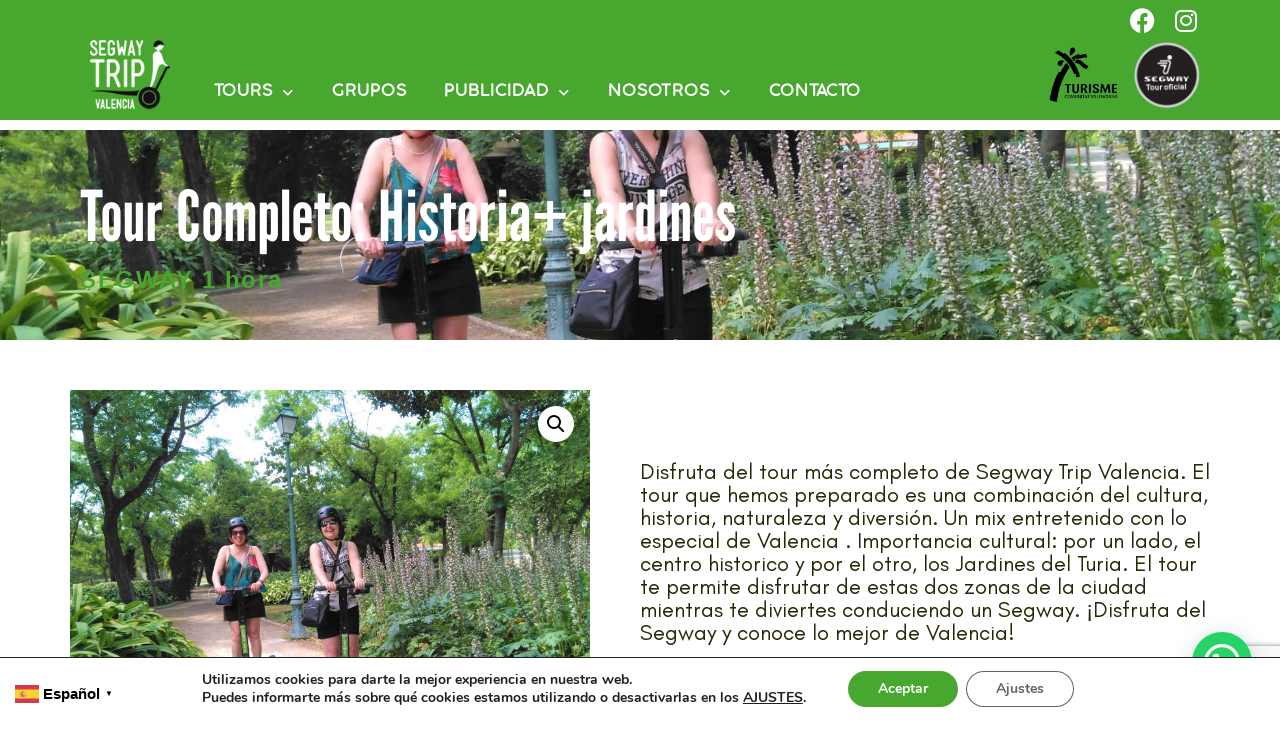

--- FILE ---
content_type: text/html; charset=UTF-8
request_url: https://segwaytripvalencia.com/tour/segway-1-hora/tour-completo-historia-jardines/
body_size: 30034
content:
<!doctype html>
<html lang="es">
<head>
	<meta charset="UTF-8">
	<meta name="viewport" content="width=device-width, initial-scale=1">
	<link rel="profile" href="https://gmpg.org/xfn/11">
	<title>Tour Completo: Historia+ jardines &#8211; Segway Trip Valencia número 1 en Segway Tour Oficial</title>
<meta name='robots' content='max-image-preview:large' />
<link rel="alternate" type="application/rss+xml" title="Segway Trip Valencia número 1 en Segway Tour Oficial &raquo; Feed" href="https://segwaytripvalencia.com/feed/" />
<link rel="alternate" type="application/rss+xml" title="Segway Trip Valencia número 1 en Segway Tour Oficial &raquo; Feed de los comentarios" href="https://segwaytripvalencia.com/comments/feed/" />
<link rel="alternate" title="oEmbed (JSON)" type="application/json+oembed" href="https://segwaytripvalencia.com/wp-json/oembed/1.0/embed?url=https%3A%2F%2Fsegwaytripvalencia.com%2Ftour%2Fsegway-1-hora%2Ftour-completo-historia-jardines%2F" />
<link rel="alternate" title="oEmbed (XML)" type="text/xml+oembed" href="https://segwaytripvalencia.com/wp-json/oembed/1.0/embed?url=https%3A%2F%2Fsegwaytripvalencia.com%2Ftour%2Fsegway-1-hora%2Ftour-completo-historia-jardines%2F&#038;format=xml" />
		<style>
			.lazyload,
			.lazyloading {
				max-width: 100%;
			}
		</style>
		<style id='wp-img-auto-sizes-contain-inline-css'>
img:is([sizes=auto i],[sizes^="auto," i]){contain-intrinsic-size:3000px 1500px}
/*# sourceURL=wp-img-auto-sizes-contain-inline-css */
</style>
<style id='wp-emoji-styles-inline-css'>

	img.wp-smiley, img.emoji {
		display: inline !important;
		border: none !important;
		box-shadow: none !important;
		height: 1em !important;
		width: 1em !important;
		margin: 0 0.07em !important;
		vertical-align: -0.1em !important;
		background: none !important;
		padding: 0 !important;
	}
/*# sourceURL=wp-emoji-styles-inline-css */
</style>
<link rel='stylesheet' id='wp-block-library-css' href='https://segwaytripvalencia.com/wp-content/plugins/gutenberg/build/block-library/style.css?ver=21.2.0' media='all' />
<link rel='stylesheet' id='wc-blocks-style-css' href='https://segwaytripvalencia.com/wp-content/plugins/woocommerce/assets/client/blocks/wc-blocks.css?ver=wc-10.4.3' media='all' />
<style id='global-styles-inline-css'>
:root{--wp--preset--aspect-ratio--square: 1;--wp--preset--aspect-ratio--4-3: 4/3;--wp--preset--aspect-ratio--3-4: 3/4;--wp--preset--aspect-ratio--3-2: 3/2;--wp--preset--aspect-ratio--2-3: 2/3;--wp--preset--aspect-ratio--16-9: 16/9;--wp--preset--aspect-ratio--9-16: 9/16;--wp--preset--color--black: #000000;--wp--preset--color--cyan-bluish-gray: #abb8c3;--wp--preset--color--white: #ffffff;--wp--preset--color--pale-pink: #f78da7;--wp--preset--color--vivid-red: #cf2e2e;--wp--preset--color--luminous-vivid-orange: #ff6900;--wp--preset--color--luminous-vivid-amber: #fcb900;--wp--preset--color--light-green-cyan: #7bdcb5;--wp--preset--color--vivid-green-cyan: #00d084;--wp--preset--color--pale-cyan-blue: #8ed1fc;--wp--preset--color--vivid-cyan-blue: #0693e3;--wp--preset--color--vivid-purple: #9b51e0;--wp--preset--gradient--vivid-cyan-blue-to-vivid-purple: linear-gradient(135deg,rgb(6,147,227) 0%,rgb(155,81,224) 100%);--wp--preset--gradient--light-green-cyan-to-vivid-green-cyan: linear-gradient(135deg,rgb(122,220,180) 0%,rgb(0,208,130) 100%);--wp--preset--gradient--luminous-vivid-amber-to-luminous-vivid-orange: linear-gradient(135deg,rgb(252,185,0) 0%,rgb(255,105,0) 100%);--wp--preset--gradient--luminous-vivid-orange-to-vivid-red: linear-gradient(135deg,rgb(255,105,0) 0%,rgb(207,46,46) 100%);--wp--preset--gradient--very-light-gray-to-cyan-bluish-gray: linear-gradient(135deg,rgb(238,238,238) 0%,rgb(169,184,195) 100%);--wp--preset--gradient--cool-to-warm-spectrum: linear-gradient(135deg,rgb(74,234,220) 0%,rgb(151,120,209) 20%,rgb(207,42,186) 40%,rgb(238,44,130) 60%,rgb(251,105,98) 80%,rgb(254,248,76) 100%);--wp--preset--gradient--blush-light-purple: linear-gradient(135deg,rgb(255,206,236) 0%,rgb(152,150,240) 100%);--wp--preset--gradient--blush-bordeaux: linear-gradient(135deg,rgb(254,205,165) 0%,rgb(254,45,45) 50%,rgb(107,0,62) 100%);--wp--preset--gradient--luminous-dusk: linear-gradient(135deg,rgb(255,203,112) 0%,rgb(199,81,192) 50%,rgb(65,88,208) 100%);--wp--preset--gradient--pale-ocean: linear-gradient(135deg,rgb(255,245,203) 0%,rgb(182,227,212) 50%,rgb(51,167,181) 100%);--wp--preset--gradient--electric-grass: linear-gradient(135deg,rgb(202,248,128) 0%,rgb(113,206,126) 100%);--wp--preset--gradient--midnight: linear-gradient(135deg,rgb(2,3,129) 0%,rgb(40,116,252) 100%);--wp--preset--font-size--small: 13px;--wp--preset--font-size--medium: 20px;--wp--preset--font-size--large: 36px;--wp--preset--font-size--x-large: 42px;--wp--preset--spacing--20: 0.44rem;--wp--preset--spacing--30: 0.67rem;--wp--preset--spacing--40: 1rem;--wp--preset--spacing--50: 1.5rem;--wp--preset--spacing--60: 2.25rem;--wp--preset--spacing--70: 3.38rem;--wp--preset--spacing--80: 5.06rem;--wp--preset--shadow--natural: 6px 6px 9px rgba(0, 0, 0, 0.2);--wp--preset--shadow--deep: 12px 12px 50px rgba(0, 0, 0, 0.4);--wp--preset--shadow--sharp: 6px 6px 0px rgba(0, 0, 0, 0.2);--wp--preset--shadow--outlined: 6px 6px 0px -3px rgb(255, 255, 255), 6px 6px rgb(0, 0, 0);--wp--preset--shadow--crisp: 6px 6px 0px rgb(0, 0, 0);}:root { --wp--style--global--content-size: 800px;--wp--style--global--wide-size: 1200px; }:where(body) { margin: 0; }.wp-site-blocks > .alignleft { float: left; margin-right: 2em; }.wp-site-blocks > .alignright { float: right; margin-left: 2em; }.wp-site-blocks > .aligncenter { justify-content: center; margin-left: auto; margin-right: auto; }:where(.wp-site-blocks) > * { margin-block-start: 24px; margin-block-end: 0; }:where(.wp-site-blocks) > :first-child { margin-block-start: 0; }:where(.wp-site-blocks) > :last-child { margin-block-end: 0; }:root { --wp--style--block-gap: 24px; }:root :where(.is-layout-flow) > :first-child{margin-block-start: 0;}:root :where(.is-layout-flow) > :last-child{margin-block-end: 0;}:root :where(.is-layout-flow) > *{margin-block-start: 24px;margin-block-end: 0;}:root :where(.is-layout-constrained) > :first-child{margin-block-start: 0;}:root :where(.is-layout-constrained) > :last-child{margin-block-end: 0;}:root :where(.is-layout-constrained) > *{margin-block-start: 24px;margin-block-end: 0;}:root :where(.is-layout-flex){gap: 24px;}:root :where(.is-layout-grid){gap: 24px;}.is-layout-flow > .alignleft{float: left;margin-inline-start: 0;margin-inline-end: 2em;}.is-layout-flow > .alignright{float: right;margin-inline-start: 2em;margin-inline-end: 0;}.is-layout-flow > .aligncenter{margin-left: auto !important;margin-right: auto !important;}.is-layout-constrained > .alignleft{float: left;margin-inline-start: 0;margin-inline-end: 2em;}.is-layout-constrained > .alignright{float: right;margin-inline-start: 2em;margin-inline-end: 0;}.is-layout-constrained > .aligncenter{margin-left: auto !important;margin-right: auto !important;}.is-layout-constrained > :where(:not(.alignleft):not(.alignright):not(.alignfull)){max-width: var(--wp--style--global--content-size);margin-left: auto !important;margin-right: auto !important;}.is-layout-constrained > .alignwide{max-width: var(--wp--style--global--wide-size);}body .is-layout-flex{display: flex;}.is-layout-flex{flex-wrap: wrap;align-items: center;}.is-layout-flex > :is(*, div){margin: 0;}body .is-layout-grid{display: grid;}.is-layout-grid > :is(*, div){margin: 0;}body{padding-top: 0px;padding-right: 0px;padding-bottom: 0px;padding-left: 0px;}a:where(:not(.wp-element-button)){text-decoration: underline;}:root :where(.wp-element-button, .wp-block-button__link){background-color: #32373c;border-width: 0;color: #fff;font-family: inherit;font-size: inherit;line-height: inherit;padding-top: calc(0.667em + 2px);padding-right: calc(1.333em + 2px);padding-bottom: calc(0.667em + 2px);padding-left: calc(1.333em + 2px);text-decoration: none;}.has-black-color{color: var(--wp--preset--color--black) !important;}.has-cyan-bluish-gray-color{color: var(--wp--preset--color--cyan-bluish-gray) !important;}.has-white-color{color: var(--wp--preset--color--white) !important;}.has-pale-pink-color{color: var(--wp--preset--color--pale-pink) !important;}.has-vivid-red-color{color: var(--wp--preset--color--vivid-red) !important;}.has-luminous-vivid-orange-color{color: var(--wp--preset--color--luminous-vivid-orange) !important;}.has-luminous-vivid-amber-color{color: var(--wp--preset--color--luminous-vivid-amber) !important;}.has-light-green-cyan-color{color: var(--wp--preset--color--light-green-cyan) !important;}.has-vivid-green-cyan-color{color: var(--wp--preset--color--vivid-green-cyan) !important;}.has-pale-cyan-blue-color{color: var(--wp--preset--color--pale-cyan-blue) !important;}.has-vivid-cyan-blue-color{color: var(--wp--preset--color--vivid-cyan-blue) !important;}.has-vivid-purple-color{color: var(--wp--preset--color--vivid-purple) !important;}.has-black-background-color{background-color: var(--wp--preset--color--black) !important;}.has-cyan-bluish-gray-background-color{background-color: var(--wp--preset--color--cyan-bluish-gray) !important;}.has-white-background-color{background-color: var(--wp--preset--color--white) !important;}.has-pale-pink-background-color{background-color: var(--wp--preset--color--pale-pink) !important;}.has-vivid-red-background-color{background-color: var(--wp--preset--color--vivid-red) !important;}.has-luminous-vivid-orange-background-color{background-color: var(--wp--preset--color--luminous-vivid-orange) !important;}.has-luminous-vivid-amber-background-color{background-color: var(--wp--preset--color--luminous-vivid-amber) !important;}.has-light-green-cyan-background-color{background-color: var(--wp--preset--color--light-green-cyan) !important;}.has-vivid-green-cyan-background-color{background-color: var(--wp--preset--color--vivid-green-cyan) !important;}.has-pale-cyan-blue-background-color{background-color: var(--wp--preset--color--pale-cyan-blue) !important;}.has-vivid-cyan-blue-background-color{background-color: var(--wp--preset--color--vivid-cyan-blue) !important;}.has-vivid-purple-background-color{background-color: var(--wp--preset--color--vivid-purple) !important;}.has-black-border-color{border-color: var(--wp--preset--color--black) !important;}.has-cyan-bluish-gray-border-color{border-color: var(--wp--preset--color--cyan-bluish-gray) !important;}.has-white-border-color{border-color: var(--wp--preset--color--white) !important;}.has-pale-pink-border-color{border-color: var(--wp--preset--color--pale-pink) !important;}.has-vivid-red-border-color{border-color: var(--wp--preset--color--vivid-red) !important;}.has-luminous-vivid-orange-border-color{border-color: var(--wp--preset--color--luminous-vivid-orange) !important;}.has-luminous-vivid-amber-border-color{border-color: var(--wp--preset--color--luminous-vivid-amber) !important;}.has-light-green-cyan-border-color{border-color: var(--wp--preset--color--light-green-cyan) !important;}.has-vivid-green-cyan-border-color{border-color: var(--wp--preset--color--vivid-green-cyan) !important;}.has-pale-cyan-blue-border-color{border-color: var(--wp--preset--color--pale-cyan-blue) !important;}.has-vivid-cyan-blue-border-color{border-color: var(--wp--preset--color--vivid-cyan-blue) !important;}.has-vivid-purple-border-color{border-color: var(--wp--preset--color--vivid-purple) !important;}.has-vivid-cyan-blue-to-vivid-purple-gradient-background{background: var(--wp--preset--gradient--vivid-cyan-blue-to-vivid-purple) !important;}.has-light-green-cyan-to-vivid-green-cyan-gradient-background{background: var(--wp--preset--gradient--light-green-cyan-to-vivid-green-cyan) !important;}.has-luminous-vivid-amber-to-luminous-vivid-orange-gradient-background{background: var(--wp--preset--gradient--luminous-vivid-amber-to-luminous-vivid-orange) !important;}.has-luminous-vivid-orange-to-vivid-red-gradient-background{background: var(--wp--preset--gradient--luminous-vivid-orange-to-vivid-red) !important;}.has-very-light-gray-to-cyan-bluish-gray-gradient-background{background: var(--wp--preset--gradient--very-light-gray-to-cyan-bluish-gray) !important;}.has-cool-to-warm-spectrum-gradient-background{background: var(--wp--preset--gradient--cool-to-warm-spectrum) !important;}.has-blush-light-purple-gradient-background{background: var(--wp--preset--gradient--blush-light-purple) !important;}.has-blush-bordeaux-gradient-background{background: var(--wp--preset--gradient--blush-bordeaux) !important;}.has-luminous-dusk-gradient-background{background: var(--wp--preset--gradient--luminous-dusk) !important;}.has-pale-ocean-gradient-background{background: var(--wp--preset--gradient--pale-ocean) !important;}.has-electric-grass-gradient-background{background: var(--wp--preset--gradient--electric-grass) !important;}.has-midnight-gradient-background{background: var(--wp--preset--gradient--midnight) !important;}.has-small-font-size{font-size: var(--wp--preset--font-size--small) !important;}.has-medium-font-size{font-size: var(--wp--preset--font-size--medium) !important;}.has-large-font-size{font-size: var(--wp--preset--font-size--large) !important;}.has-x-large-font-size{font-size: var(--wp--preset--font-size--x-large) !important;}
/*# sourceURL=global-styles-inline-css */
</style>

<link rel='stylesheet' id='elementor-connector-for-woocommerce-bookings-css' href='https://segwaytripvalencia.com/wp-content/plugins/elementor-connector-for-woocommerce-bookings/public/css/elementor-connector-for-woocommerce-bookings-public.css?ver=1.3' media='all' />
<link rel='stylesheet' id='font-awesome-5-all-css' href='https://segwaytripvalencia.com/wp-content/plugins/elementor/assets/lib/font-awesome/css/all.min.css?ver=3.33.0' media='all' />
<link rel='stylesheet' id='select2-css' href='https://segwaytripvalencia.com/wp-content/plugins/woocommerce/assets/css/select2.css?ver=10.4.3' media='' />
<link rel='stylesheet' id='photoswipe-css' href='https://segwaytripvalencia.com/wp-content/plugins/woocommerce/assets/css/photoswipe/photoswipe.min.css?ver=10.4.3' media='all' />
<link rel='stylesheet' id='photoswipe-default-skin-css' href='https://segwaytripvalencia.com/wp-content/plugins/woocommerce/assets/css/photoswipe/default-skin/default-skin.min.css?ver=10.4.3' media='all' />
<link rel='stylesheet' id='woocommerce-layout-css' href='https://segwaytripvalencia.com/wp-content/plugins/woocommerce/assets/css/woocommerce-layout.css?ver=10.4.3' media='all' />
<link rel='stylesheet' id='woocommerce-smallscreen-css' href='https://segwaytripvalencia.com/wp-content/plugins/woocommerce/assets/css/woocommerce-smallscreen.css?ver=10.4.3' media='only screen and (max-width: 768px)' />
<link rel='stylesheet' id='woocommerce-general-css' href='https://segwaytripvalencia.com/wp-content/plugins/woocommerce/assets/css/woocommerce.css?ver=10.4.3' media='all' />
<style id='woocommerce-inline-inline-css'>
.woocommerce form .form-row .required { visibility: visible; }
/*# sourceURL=woocommerce-inline-inline-css */
</style>
<link rel='stylesheet' id='jquery-ui-style-css' href='https://segwaytripvalencia.com/wp-content/plugins/woocommerce-bookings/dist/jquery-ui-styles.css?ver=1.11.4-wc-bookings.2.2.0' media='all' />
<link rel='stylesheet' id='wc-bookings-styles-css' href='https://segwaytripvalencia.com/wp-content/plugins/woocommerce-bookings/dist/frontend.css?ver=2.2.0' media='all' />
<link rel='stylesheet' id='hello-elementor-css' href='https://segwaytripvalencia.com/wp-content/themes/hello-elementor/assets/css/reset.css?ver=3.4.4' media='all' />
<link rel='stylesheet' id='hello-elementor-theme-style-css' href='https://segwaytripvalencia.com/wp-content/themes/hello-elementor/assets/css/theme.css?ver=3.4.4' media='all' />
<link rel='stylesheet' id='hello-elementor-header-footer-css' href='https://segwaytripvalencia.com/wp-content/themes/hello-elementor/assets/css/header-footer.css?ver=3.4.4' media='all' />
<link rel='stylesheet' id='elementor-frontend-css' href='https://segwaytripvalencia.com/wp-content/plugins/elementor/assets/css/frontend.min.css?ver=3.33.0' media='all' />
<style id='elementor-frontend-inline-css'>
.elementor-446 .elementor-element.elementor-element-6492570:not(.elementor-motion-effects-element-type-background), .elementor-446 .elementor-element.elementor-element-6492570 > .elementor-motion-effects-container > .elementor-motion-effects-layer{background-image:url("https://segwaytripvalencia.com/wp-content/uploads/2022/11/HistoriaJard1.jpeg");}.elementor-446 .elementor-element.elementor-element-6492570 > .elementor-background-overlay{background-image:url("https://segwaytripvalencia.com/wp-content/uploads/2022/11/HistoriaJard1.jpeg");}
/*# sourceURL=elementor-frontend-inline-css */
</style>
<link rel='stylesheet' id='elementor-post-440-css' href='https://segwaytripvalencia.com/wp-content/uploads/elementor/css/post-440.css?ver=1769745766' media='all' />
<link rel='stylesheet' id='widget-social-icons-css' href='https://segwaytripvalencia.com/wp-content/plugins/elementor/assets/css/widget-social-icons.min.css?ver=3.33.0' media='all' />
<link rel='stylesheet' id='e-apple-webkit-css' href='https://segwaytripvalencia.com/wp-content/plugins/elementor/assets/css/conditionals/apple-webkit.min.css?ver=3.33.0' media='all' />
<link rel='stylesheet' id='widget-image-css' href='https://segwaytripvalencia.com/wp-content/plugins/elementor/assets/css/widget-image.min.css?ver=3.33.0' media='all' />
<link rel='stylesheet' id='widget-nav-menu-css' href='https://segwaytripvalencia.com/wp-content/plugins/pro-elements/assets/css/widget-nav-menu.min.css?ver=3.32.1' media='all' />
<link rel='stylesheet' id='widget-spacer-css' href='https://segwaytripvalencia.com/wp-content/plugins/elementor/assets/css/widget-spacer.min.css?ver=3.33.0' media='all' />
<link rel='stylesheet' id='widget-divider-css' href='https://segwaytripvalencia.com/wp-content/plugins/elementor/assets/css/widget-divider.min.css?ver=3.33.0' media='all' />
<link rel='stylesheet' id='widget-heading-css' href='https://segwaytripvalencia.com/wp-content/plugins/elementor/assets/css/widget-heading.min.css?ver=3.33.0' media='all' />
<link rel='stylesheet' id='widget-form-css' href='https://segwaytripvalencia.com/wp-content/plugins/pro-elements/assets/css/widget-form.min.css?ver=3.32.1' media='all' />
<link rel='stylesheet' id='e-motion-fx-css' href='https://segwaytripvalencia.com/wp-content/plugins/pro-elements/assets/css/modules/motion-fx.min.css?ver=3.32.1' media='all' />
<link rel='stylesheet' id='widget-woocommerce-product-meta-css' href='https://segwaytripvalencia.com/wp-content/plugins/pro-elements/assets/css/widget-woocommerce-product-meta.min.css?ver=3.32.1' media='all' />
<link rel='stylesheet' id='widget-woocommerce-product-images-css' href='https://segwaytripvalencia.com/wp-content/plugins/pro-elements/assets/css/widget-woocommerce-product-images.min.css?ver=3.32.1' media='all' />
<link rel='stylesheet' id='widget-accordion-css' href='https://segwaytripvalencia.com/wp-content/plugins/elementor/assets/css/widget-accordion.min.css?ver=3.33.0' media='all' />
<link rel='stylesheet' id='elementor-icons-css' href='https://segwaytripvalencia.com/wp-content/plugins/elementor/assets/lib/eicons/css/elementor-icons.min.css?ver=5.44.0' media='all' />
<link rel='stylesheet' id='powerpack-frontend-css' href='https://segwaytripvalencia.com/wp-content/plugins/powerpack-elements/assets/css/min/frontend.min.css?ver=2.10.23' media='all' />
<link rel='stylesheet' id='elementor-post-438-css' href='https://segwaytripvalencia.com/wp-content/uploads/elementor/css/post-438.css?ver=1769745767' media='all' />
<link rel='stylesheet' id='elementor-post-4444-css' href='https://segwaytripvalencia.com/wp-content/uploads/elementor/css/post-4444.css?ver=1769745767' media='all' />
<link rel='stylesheet' id='elementor-post-446-css' href='https://segwaytripvalencia.com/wp-content/uploads/elementor/css/post-446.css?ver=1769745835' media='all' />
<link rel='stylesheet' id='lmc_whatsapp_order_css-css' href='https://segwaytripvalencia.com/wp-content/plugins/lw-wc-whatsapp-order//assets/css/custom.css?ver=2.2.0' media='all' />
<link rel='stylesheet' id='moove_gdpr_frontend-css' href='https://segwaytripvalencia.com/wp-content/plugins/gdpr-cookie-compliance/dist/styles/gdpr-main.css?ver=5.0.9' media='all' />
<style id='moove_gdpr_frontend-inline-css'>
#moove_gdpr_cookie_modal,#moove_gdpr_cookie_info_bar,.gdpr_cookie_settings_shortcode_content{font-family:&#039;Nunito&#039;,sans-serif}#moove_gdpr_save_popup_settings_button{background-color:#373737;color:#fff}#moove_gdpr_save_popup_settings_button:hover{background-color:#000}#moove_gdpr_cookie_info_bar .moove-gdpr-info-bar-container .moove-gdpr-info-bar-content a.mgbutton,#moove_gdpr_cookie_info_bar .moove-gdpr-info-bar-container .moove-gdpr-info-bar-content button.mgbutton{background-color:#47a72f}#moove_gdpr_cookie_modal .moove-gdpr-modal-content .moove-gdpr-modal-footer-content .moove-gdpr-button-holder a.mgbutton,#moove_gdpr_cookie_modal .moove-gdpr-modal-content .moove-gdpr-modal-footer-content .moove-gdpr-button-holder button.mgbutton,.gdpr_cookie_settings_shortcode_content .gdpr-shr-button.button-green{background-color:#47a72f;border-color:#47a72f}#moove_gdpr_cookie_modal .moove-gdpr-modal-content .moove-gdpr-modal-footer-content .moove-gdpr-button-holder a.mgbutton:hover,#moove_gdpr_cookie_modal .moove-gdpr-modal-content .moove-gdpr-modal-footer-content .moove-gdpr-button-holder button.mgbutton:hover,.gdpr_cookie_settings_shortcode_content .gdpr-shr-button.button-green:hover{background-color:#fff;color:#47a72f}#moove_gdpr_cookie_modal .moove-gdpr-modal-content .moove-gdpr-modal-close i,#moove_gdpr_cookie_modal .moove-gdpr-modal-content .moove-gdpr-modal-close span.gdpr-icon{background-color:#47a72f;border:1px solid #47a72f}#moove_gdpr_cookie_info_bar span.moove-gdpr-infobar-allow-all.focus-g,#moove_gdpr_cookie_info_bar span.moove-gdpr-infobar-allow-all:focus,#moove_gdpr_cookie_info_bar button.moove-gdpr-infobar-allow-all.focus-g,#moove_gdpr_cookie_info_bar button.moove-gdpr-infobar-allow-all:focus,#moove_gdpr_cookie_info_bar span.moove-gdpr-infobar-reject-btn.focus-g,#moove_gdpr_cookie_info_bar span.moove-gdpr-infobar-reject-btn:focus,#moove_gdpr_cookie_info_bar button.moove-gdpr-infobar-reject-btn.focus-g,#moove_gdpr_cookie_info_bar button.moove-gdpr-infobar-reject-btn:focus,#moove_gdpr_cookie_info_bar span.change-settings-button.focus-g,#moove_gdpr_cookie_info_bar span.change-settings-button:focus,#moove_gdpr_cookie_info_bar button.change-settings-button.focus-g,#moove_gdpr_cookie_info_bar button.change-settings-button:focus{-webkit-box-shadow:0 0 1px 3px #47a72f;-moz-box-shadow:0 0 1px 3px #47a72f;box-shadow:0 0 1px 3px #47a72f}#moove_gdpr_cookie_modal .moove-gdpr-modal-content .moove-gdpr-modal-close i:hover,#moove_gdpr_cookie_modal .moove-gdpr-modal-content .moove-gdpr-modal-close span.gdpr-icon:hover,#moove_gdpr_cookie_info_bar span[data-href]>u.change-settings-button{color:#47a72f}#moove_gdpr_cookie_modal .moove-gdpr-modal-content .moove-gdpr-modal-left-content #moove-gdpr-menu li.menu-item-selected a span.gdpr-icon,#moove_gdpr_cookie_modal .moove-gdpr-modal-content .moove-gdpr-modal-left-content #moove-gdpr-menu li.menu-item-selected button span.gdpr-icon{color:inherit}#moove_gdpr_cookie_modal .moove-gdpr-modal-content .moove-gdpr-modal-left-content #moove-gdpr-menu li a span.gdpr-icon,#moove_gdpr_cookie_modal .moove-gdpr-modal-content .moove-gdpr-modal-left-content #moove-gdpr-menu li button span.gdpr-icon{color:inherit}#moove_gdpr_cookie_modal .gdpr-acc-link{line-height:0;font-size:0;color:transparent;position:absolute}#moove_gdpr_cookie_modal .moove-gdpr-modal-content .moove-gdpr-modal-close:hover i,#moove_gdpr_cookie_modal .moove-gdpr-modal-content .moove-gdpr-modal-left-content #moove-gdpr-menu li a,#moove_gdpr_cookie_modal .moove-gdpr-modal-content .moove-gdpr-modal-left-content #moove-gdpr-menu li button,#moove_gdpr_cookie_modal .moove-gdpr-modal-content .moove-gdpr-modal-left-content #moove-gdpr-menu li button i,#moove_gdpr_cookie_modal .moove-gdpr-modal-content .moove-gdpr-modal-left-content #moove-gdpr-menu li a i,#moove_gdpr_cookie_modal .moove-gdpr-modal-content .moove-gdpr-tab-main .moove-gdpr-tab-main-content a:hover,#moove_gdpr_cookie_info_bar.moove-gdpr-dark-scheme .moove-gdpr-info-bar-container .moove-gdpr-info-bar-content a.mgbutton:hover,#moove_gdpr_cookie_info_bar.moove-gdpr-dark-scheme .moove-gdpr-info-bar-container .moove-gdpr-info-bar-content button.mgbutton:hover,#moove_gdpr_cookie_info_bar.moove-gdpr-dark-scheme .moove-gdpr-info-bar-container .moove-gdpr-info-bar-content a:hover,#moove_gdpr_cookie_info_bar.moove-gdpr-dark-scheme .moove-gdpr-info-bar-container .moove-gdpr-info-bar-content button:hover,#moove_gdpr_cookie_info_bar.moove-gdpr-dark-scheme .moove-gdpr-info-bar-container .moove-gdpr-info-bar-content span.change-settings-button:hover,#moove_gdpr_cookie_info_bar.moove-gdpr-dark-scheme .moove-gdpr-info-bar-container .moove-gdpr-info-bar-content button.change-settings-button:hover,#moove_gdpr_cookie_info_bar.moove-gdpr-dark-scheme .moove-gdpr-info-bar-container .moove-gdpr-info-bar-content u.change-settings-button:hover,#moove_gdpr_cookie_info_bar span[data-href]>u.change-settings-button,#moove_gdpr_cookie_info_bar.moove-gdpr-dark-scheme .moove-gdpr-info-bar-container .moove-gdpr-info-bar-content a.mgbutton.focus-g,#moove_gdpr_cookie_info_bar.moove-gdpr-dark-scheme .moove-gdpr-info-bar-container .moove-gdpr-info-bar-content button.mgbutton.focus-g,#moove_gdpr_cookie_info_bar.moove-gdpr-dark-scheme .moove-gdpr-info-bar-container .moove-gdpr-info-bar-content a.focus-g,#moove_gdpr_cookie_info_bar.moove-gdpr-dark-scheme .moove-gdpr-info-bar-container .moove-gdpr-info-bar-content button.focus-g,#moove_gdpr_cookie_info_bar.moove-gdpr-dark-scheme .moove-gdpr-info-bar-container .moove-gdpr-info-bar-content a.mgbutton:focus,#moove_gdpr_cookie_info_bar.moove-gdpr-dark-scheme .moove-gdpr-info-bar-container .moove-gdpr-info-bar-content button.mgbutton:focus,#moove_gdpr_cookie_info_bar.moove-gdpr-dark-scheme .moove-gdpr-info-bar-container .moove-gdpr-info-bar-content a:focus,#moove_gdpr_cookie_info_bar.moove-gdpr-dark-scheme .moove-gdpr-info-bar-container .moove-gdpr-info-bar-content button:focus,#moove_gdpr_cookie_info_bar.moove-gdpr-dark-scheme .moove-gdpr-info-bar-container .moove-gdpr-info-bar-content span.change-settings-button.focus-g,span.change-settings-button:focus,button.change-settings-button.focus-g,button.change-settings-button:focus,#moove_gdpr_cookie_info_bar.moove-gdpr-dark-scheme .moove-gdpr-info-bar-container .moove-gdpr-info-bar-content u.change-settings-button.focus-g,#moove_gdpr_cookie_info_bar.moove-gdpr-dark-scheme .moove-gdpr-info-bar-container .moove-gdpr-info-bar-content u.change-settings-button:focus{color:#47a72f}#moove_gdpr_cookie_modal .moove-gdpr-branding.focus-g span,#moove_gdpr_cookie_modal .moove-gdpr-modal-content .moove-gdpr-tab-main a.focus-g,#moove_gdpr_cookie_modal .moove-gdpr-modal-content .moove-gdpr-tab-main .gdpr-cd-details-toggle.focus-g{color:#47a72f}#moove_gdpr_cookie_modal.gdpr_lightbox-hide{display:none}
/*# sourceURL=moove_gdpr_frontend-inline-css */
</style>
<link rel='stylesheet' id='ecs-styles-css' href='https://segwaytripvalencia.com/wp-content/plugins/ele-custom-skin/assets/css/ecs-style.css?ver=3.1.9' media='all' />
<link rel='stylesheet' id='elementor-post-566-css' href='https://segwaytripvalencia.com/wp-content/uploads/elementor/css/post-566.css?ver=1675877777' media='all' />
<link rel='stylesheet' id='elementor-post-1104-css' href='https://segwaytripvalencia.com/wp-content/uploads/elementor/css/post-1104.css?ver=1675877702' media='all' />
<link rel='stylesheet' id='elementor-icons-shared-0-css' href='https://segwaytripvalencia.com/wp-content/plugins/elementor/assets/lib/font-awesome/css/fontawesome.min.css?ver=5.15.3' media='all' />
<link rel='stylesheet' id='elementor-icons-fa-brands-css' href='https://segwaytripvalencia.com/wp-content/plugins/elementor/assets/lib/font-awesome/css/brands.min.css?ver=5.15.3' media='all' />
<link rel='stylesheet' id='elementor-icons-fa-solid-css' href='https://segwaytripvalencia.com/wp-content/plugins/elementor/assets/lib/font-awesome/css/solid.min.css?ver=5.15.3' media='all' />
<script id="jquery-core-js-extra">
var pp = {"ajax_url":"https://segwaytripvalencia.com/wp-admin/admin-ajax.php"};
//# sourceURL=jquery-core-js-extra
</script>
<script src="https://segwaytripvalencia.com/wp-includes/js/jquery/jquery.min.js?ver=3.7.1" id="jquery-core-js"></script>
<script src="https://segwaytripvalencia.com/wp-includes/js/jquery/jquery-migrate.min.js?ver=3.4.1" id="jquery-migrate-js"></script>
<script src="https://segwaytripvalencia.com/wp-content/plugins/elementor-connector-for-woocommerce-bookings/public/js/elementor-connector-for-woocommerce-bookings-public.js?ver=1.3" id="elementor-connector-for-woocommerce-bookings-js"></script>
<script src="https://segwaytripvalencia.com/wp-content/plugins/woocommerce/assets/js/jquery-blockui/jquery.blockUI.min.js?ver=2.7.0-wc.10.4.3" id="wc-jquery-blockui-js" defer data-wp-strategy="defer"></script>
<script id="wc-add-to-cart-js-extra">
var wc_add_to_cart_params = {"ajax_url":"/wp-admin/admin-ajax.php","wc_ajax_url":"/?wc-ajax=%%endpoint%%","i18n_view_cart":"Ver carrito","cart_url":"https://segwaytripvalencia.com/carrito/","is_cart":"","cart_redirect_after_add":"yes"};
//# sourceURL=wc-add-to-cart-js-extra
</script>
<script src="https://segwaytripvalencia.com/wp-content/plugins/woocommerce/assets/js/frontend/add-to-cart.min.js?ver=10.4.3" id="wc-add-to-cart-js" defer data-wp-strategy="defer"></script>
<script src="https://segwaytripvalencia.com/wp-content/plugins/woocommerce/assets/js/zoom/jquery.zoom.min.js?ver=1.7.21-wc.10.4.3" id="wc-zoom-js" defer data-wp-strategy="defer"></script>
<script src="https://segwaytripvalencia.com/wp-content/plugins/woocommerce/assets/js/flexslider/jquery.flexslider.min.js?ver=2.7.2-wc.10.4.3" id="wc-flexslider-js" defer data-wp-strategy="defer"></script>
<script src="https://segwaytripvalencia.com/wp-content/plugins/woocommerce/assets/js/photoswipe/photoswipe.min.js?ver=4.1.1-wc.10.4.3" id="wc-photoswipe-js" defer data-wp-strategy="defer"></script>
<script src="https://segwaytripvalencia.com/wp-content/plugins/woocommerce/assets/js/photoswipe/photoswipe-ui-default.min.js?ver=4.1.1-wc.10.4.3" id="wc-photoswipe-ui-default-js" defer data-wp-strategy="defer"></script>
<script id="wc-single-product-js-extra">
var wc_single_product_params = {"i18n_required_rating_text":"Por favor elige una puntuaci\u00f3n","i18n_rating_options":["1 de 5 estrellas","2 de 5 estrellas","3 de 5 estrellas","4 de 5 estrellas","5 de 5 estrellas"],"i18n_product_gallery_trigger_text":"Ver galer\u00eda de im\u00e1genes a pantalla completa","review_rating_required":"yes","flexslider":{"rtl":false,"animation":"slide","smoothHeight":true,"directionNav":false,"controlNav":"thumbnails","slideshow":false,"animationSpeed":500,"animationLoop":false,"allowOneSlide":false},"zoom_enabled":"1","zoom_options":[],"photoswipe_enabled":"1","photoswipe_options":{"shareEl":false,"closeOnScroll":false,"history":false,"hideAnimationDuration":0,"showAnimationDuration":0},"flexslider_enabled":"1"};
//# sourceURL=wc-single-product-js-extra
</script>
<script src="https://segwaytripvalencia.com/wp-content/plugins/woocommerce/assets/js/frontend/single-product.min.js?ver=10.4.3" id="wc-single-product-js" defer data-wp-strategy="defer"></script>
<script src="https://segwaytripvalencia.com/wp-content/plugins/woocommerce/assets/js/js-cookie/js.cookie.min.js?ver=2.1.4-wc.10.4.3" id="wc-js-cookie-js" defer data-wp-strategy="defer"></script>
<script id="woocommerce-js-extra">
var woocommerce_params = {"ajax_url":"/wp-admin/admin-ajax.php","wc_ajax_url":"/?wc-ajax=%%endpoint%%","i18n_password_show":"Mostrar contrase\u00f1a","i18n_password_hide":"Ocultar contrase\u00f1a"};
//# sourceURL=woocommerce-js-extra
</script>
<script src="https://segwaytripvalencia.com/wp-content/plugins/woocommerce/assets/js/frontend/woocommerce.min.js?ver=10.4.3" id="woocommerce-js" defer data-wp-strategy="defer"></script>
<script id="ecs_ajax_load-js-extra">
var ecs_ajax_params = {"ajaxurl":"https://segwaytripvalencia.com/wp-admin/admin-ajax.php","posts":"{\"page\":0,\"product_cat\":\"segway-1-hora\",\"product\":\"tour-completo-historia-jardines\",\"post_type\":\"product\",\"name\":\"tour-completo-historia-jardines\",\"error\":\"\",\"m\":\"\",\"p\":0,\"post_parent\":\"\",\"subpost\":\"\",\"subpost_id\":\"\",\"attachment\":\"\",\"attachment_id\":0,\"pagename\":\"\",\"page_id\":0,\"second\":\"\",\"minute\":\"\",\"hour\":\"\",\"day\":0,\"monthnum\":0,\"year\":0,\"w\":0,\"category_name\":\"\",\"tag\":\"\",\"cat\":\"\",\"tag_id\":\"\",\"author\":\"\",\"author_name\":\"\",\"feed\":\"\",\"tb\":\"\",\"paged\":0,\"meta_key\":\"\",\"meta_value\":\"\",\"preview\":\"\",\"s\":\"\",\"sentence\":\"\",\"title\":\"\",\"fields\":\"all\",\"menu_order\":\"\",\"embed\":\"\",\"category__in\":[],\"category__not_in\":[],\"category__and\":[],\"post__in\":[],\"post__not_in\":[],\"post_name__in\":[],\"tag__in\":[],\"tag__not_in\":[],\"tag__and\":[],\"tag_slug__in\":[],\"tag_slug__and\":[],\"post_parent__in\":[],\"post_parent__not_in\":[],\"author__in\":[],\"author__not_in\":[],\"search_columns\":[],\"orderby\":\"menu_order\",\"order\":\"ASC\",\"ignore_sticky_posts\":false,\"suppress_filters\":false,\"cache_results\":true,\"update_post_term_cache\":true,\"update_menu_item_cache\":false,\"lazy_load_term_meta\":true,\"update_post_meta_cache\":true,\"posts_per_page\":10,\"nopaging\":false,\"comments_per_page\":\"50\",\"no_found_rows\":false}"};
//# sourceURL=ecs_ajax_load-js-extra
</script>
<script src="https://segwaytripvalencia.com/wp-content/plugins/ele-custom-skin/assets/js/ecs_ajax_pagination.js?ver=3.1.9" id="ecs_ajax_load-js"></script>
<script src="https://segwaytripvalencia.com/wp-content/plugins/ele-custom-skin/assets/js/ecs.js?ver=3.1.9" id="ecs-script-js"></script>
<link rel="https://api.w.org/" href="https://segwaytripvalencia.com/wp-json/" /><link rel="alternate" title="JSON" type="application/json" href="https://segwaytripvalencia.com/wp-json/wp/v2/product/509" /><link rel="EditURI" type="application/rsd+xml" title="RSD" href="https://segwaytripvalencia.com/xmlrpc.php?rsd" />
<meta name="generator" content="WordPress 6.9" />
<meta name="generator" content="WooCommerce 10.4.3" />
<link rel="canonical" href="https://segwaytripvalencia.com/tour/segway-1-hora/tour-completo-historia-jardines/" />
<link rel='shortlink' href='https://segwaytripvalencia.com/?p=509' />
<!-- start Simple Custom CSS and JS -->
<script>
window.dataLayer = window.dataLayer || [];
function gtag(){dataLayer.push(arguments);}

// Estados por defecto (antes del consentimiento)
gtag('consent', 'default', {
  'ad_storage': 'denied',
  'analytics_storage': 'denied',
  'ad_user_data': 'denied',          // Nuevo en v2
  'ad_personalization': 'denied'     // Nuevo en v2
});
</script>


<!-- Google Tag Manager -->
<script>(function(w,d,s,l,i){w[l]=w[l]||[];w[l].push({'gtm.start':
new Date().getTime(),event:'gtm.js'});var f=d.getElementsByTagName(s)[0],
j=d.createElement(s),dl=l!='dataLayer'?'&l='+l:'';j.async=true;j.src=
'https://www.googletagmanager.com/gtm.js?id='+i+dl;f.parentNode.insertBefore(j,f);
})(window,document,'script','dataLayer','GTM-T7B4SBDQ');</script>
<!-- End Google Tag Manager --><!-- end Simple Custom CSS and JS -->
<!-- start Simple Custom CSS and JS -->
<script>
jQuery(document).ready(function(){

	document.addEventListener("DOMContentLoaded", function(){
		let divc = document.querySelectorAll('div[style]');
		for (let i = 0, len = divc.length; i < len; i++) {
			let actdisplay = window.getComputedStyle(divc[i], null).display;
			let actclear = window.getComputedStyle(divc[i], null).clear;

			if(actdisplay == 'block' && actclear == 'both') {
				divc[i].remove();
            }
		}
	});

});</script>
<!-- end Simple Custom CSS and JS -->
<!-- start Simple Custom CSS and JS -->
<style>
.joinchat__button{bottom:60vh;}

body > .skiptranslate {
    display: none;
}

a.glink span{color:#000 !important; font-weight:bold;}

.booking-spaces-left{display:none !important;}


.infobasicargfpd{
	font-size:12px;
	line-height:12px;
}
.infobasicargfpd table td, .infobasicargfpd table th{
		padding:2px 5px;
}

.woocommerce #respond input#submit.alt, .woocommerce a.button.alt, .woocommerce button.button.alt, .woocommerce input.button.alt,.woocommerce #respond input#submit.alt:hover, .woocommerce a.button.alt:hover, .woocommerce button.button.alt:hover, .woocommerce input.button.alt:hover{
	    background-color: #47A72F;
}


.mapapie{height:740px;}

@media only screen and (max-width: 1024px) {
.elementor-481 .elementor-element.elementor-element-1c0a098:after,.elementor-481 .elementor-element.elementor-element-0a55fe7:after,.elementor-481 .elementor-element.elementor-element-f30d647:after{
		display:none !important;
	}
.mapapie{height:240px;}
	
}


</style>
<!-- end Simple Custom CSS and JS -->
<!-- This site is powered by WooCommerce Redsys Gateway Light v.6.5.0 - https://es.wordpress.org/plugins/woo-redsys-gateway-light/ -->		<script>
			document.documentElement.className = document.documentElement.className.replace('no-js', 'js');
		</script>
				<style>
			.no-js img.lazyload {
				display: none;
			}

			figure.wp-block-image img.lazyloading {
				min-width: 150px;
			}

			.lazyload,
			.lazyloading {
				--smush-placeholder-width: 100px;
				--smush-placeholder-aspect-ratio: 1/1;
				width: var(--smush-image-width, var(--smush-placeholder-width)) !important;
				aspect-ratio: var(--smush-image-aspect-ratio, var(--smush-placeholder-aspect-ratio)) !important;
			}

						.lazyload, .lazyloading {
				opacity: 0;
			}

			.lazyloaded {
				opacity: 1;
				transition: opacity 400ms;
				transition-delay: 0ms;
			}

					</style>
		<meta name="description" content="Disfruta del Segway y conoce los monumentos de Valencia">
	<noscript><style>.woocommerce-product-gallery{ opacity: 1 !important; }</style></noscript>
	<meta name="generator" content="Elementor 3.33.0; features: additional_custom_breakpoints; settings: css_print_method-external, google_font-enabled, font_display-auto">
			<style>
				.e-con.e-parent:nth-of-type(n+4):not(.e-lazyloaded):not(.e-no-lazyload),
				.e-con.e-parent:nth-of-type(n+4):not(.e-lazyloaded):not(.e-no-lazyload) * {
					background-image: none !important;
				}
				@media screen and (max-height: 1024px) {
					.e-con.e-parent:nth-of-type(n+3):not(.e-lazyloaded):not(.e-no-lazyload),
					.e-con.e-parent:nth-of-type(n+3):not(.e-lazyloaded):not(.e-no-lazyload) * {
						background-image: none !important;
					}
				}
				@media screen and (max-height: 640px) {
					.e-con.e-parent:nth-of-type(n+2):not(.e-lazyloaded):not(.e-no-lazyload),
					.e-con.e-parent:nth-of-type(n+2):not(.e-lazyloaded):not(.e-no-lazyload) * {
						background-image: none !important;
					}
				}
			</style>
						<meta name="theme-color" content="#FFFFFF">
			<link rel="icon" href="https://segwaytripvalencia.com/wp-content/uploads/2022/11/Segway-trip-valencia__1_-removebg-preview-100x100.png" sizes="32x32" />
<link rel="icon" href="https://segwaytripvalencia.com/wp-content/uploads/2022/11/Segway-trip-valencia__1_-removebg-preview.png" sizes="192x192" />
<link rel="apple-touch-icon" href="https://segwaytripvalencia.com/wp-content/uploads/2022/11/Segway-trip-valencia__1_-removebg-preview.png" />
<meta name="msapplication-TileImage" content="https://segwaytripvalencia.com/wp-content/uploads/2022/11/Segway-trip-valencia__1_-removebg-preview.png" />
<link rel='stylesheet' id='joinchat-css' href='https://segwaytripvalencia.com/wp-content/plugins/creame-whatsapp-me/public/css/joinchat-btn.min.css?ver=6.0.10' media='all' />
<style id='joinchat-inline-css'>
.joinchat{--ch:142;--cs:70%;--cl:49%;--bw:1}
/*# sourceURL=joinchat-inline-css */
</style>
</head>
<body class="wp-singular product-template-default single single-product postid-509 wp-custom-logo wp-embed-responsive wp-theme-hello-elementor theme-hello-elementor woocommerce woocommerce-page woocommerce-no-js hello-elementor-default elementor-default elementor-template-full-width elementor-kit-440 elementor-page-446">

<!-- start Simple Custom CSS and JS -->
<!-- Google Tag Manager (noscript) -->
<noscript><iframe data-src="https://www.googletagmanager.com/ns.html?id=GTM-T7B4SBDQ"
height="0" width="0" style="display:none;visibility:hidden" src="[data-uri]" class="lazyload" data-load-mode="1"></iframe></noscript>
<!-- End Google Tag Manager (noscript) --><!-- end Simple Custom CSS and JS -->

<a class="skip-link screen-reader-text" href="#content">Ir al contenido</a>

		<header data-elementor-type="header" data-elementor-id="438" class="elementor elementor-438 elementor-location-header" data-elementor-post-type="elementor_library">
					<section class="elementor-section elementor-top-section elementor-element elementor-element-1903400 elementor-hidden-mobile elementor-section-boxed elementor-section-height-default elementor-section-height-default" data-id="1903400" data-element_type="section" data-settings="{&quot;background_background&quot;:&quot;classic&quot;}">
						<div class="elementor-container elementor-column-gap-default">
					<div class="elementor-column elementor-col-33 elementor-top-column elementor-element elementor-element-cf48186" data-id="cf48186" data-element_type="column">
			<div class="elementor-widget-wrap elementor-element-populated">
							</div>
		</div>
				<div class="elementor-column elementor-col-33 elementor-top-column elementor-element elementor-element-f83f3f7" data-id="f83f3f7" data-element_type="column">
			<div class="elementor-widget-wrap">
							</div>
		</div>
				<div class="elementor-column elementor-col-33 elementor-top-column elementor-element elementor-element-58f1925" data-id="58f1925" data-element_type="column">
			<div class="elementor-widget-wrap elementor-element-populated">
						<div class="elementor-element elementor-element-a071ed2 elementor-shape-circle e-grid-align-right elementor-hidden-mobile elementor-grid-0 elementor-widget elementor-widget-social-icons" data-id="a071ed2" data-element_type="widget" data-widget_type="social-icons.default">
				<div class="elementor-widget-container">
							<div class="elementor-social-icons-wrapper elementor-grid" role="list">
							<span class="elementor-grid-item" role="listitem">
					<a class="elementor-icon elementor-social-icon elementor-social-icon-facebook elementor-repeater-item-0234033" href="https://www.facebook.com/segwaytripvalencia/" target="_blank">
						<span class="elementor-screen-only">Facebook</span>
						<i aria-hidden="true" class="fab fa-facebook"></i>					</a>
				</span>
							<span class="elementor-grid-item" role="listitem">
					<a class="elementor-icon elementor-social-icon elementor-social-icon-instagram elementor-repeater-item-9ed0e88" href="https://www.instagram.com/segwaytripvlc/" target="_blank">
						<span class="elementor-screen-only">Instagram</span>
						<i aria-hidden="true" class="fab fa-instagram"></i>					</a>
				</span>
					</div>
						</div>
				</div>
					</div>
		</div>
					</div>
		</section>
				<section class="elementor-section elementor-top-section elementor-element elementor-element-941fc44 elementor-hidden-mobile elementor-section-boxed elementor-section-height-default elementor-section-height-default" data-id="941fc44" data-element_type="section" data-settings="{&quot;background_background&quot;:&quot;classic&quot;}">
						<div class="elementor-container elementor-column-gap-default">
					<div class="elementor-column elementor-col-33 elementor-top-column elementor-element elementor-element-f3ec188" data-id="f3ec188" data-element_type="column">
			<div class="elementor-widget-wrap elementor-element-populated">
						<div class="elementor-element elementor-element-dd2a077 elementor-widget-mobile__width-auto elementor-widget elementor-widget-image" data-id="dd2a077" data-element_type="widget" data-widget_type="image.default">
				<div class="elementor-widget-container">
																<a href="/">
							<img width="100" height="87" data-src="https://segwaytripvalencia.com/wp-content/uploads/2022/11/logoBlanco.png" class="attachment-full size-full wp-image-726 lazyload" alt="" data-srcset="https://segwaytripvalencia.com/wp-content/uploads/2022/11/logoBlanco.png 100w, https://segwaytripvalencia.com/wp-content/uploads/2022/11/logoBlanco-14x12.png 14w" data-sizes="(max-width: 100px) 100vw, 100px" src="[data-uri]" style="--smush-placeholder-width: 100px; --smush-placeholder-aspect-ratio: 100/87;" />								</a>
															</div>
				</div>
					</div>
		</div>
				<div class="elementor-column elementor-col-33 elementor-top-column elementor-element elementor-element-fcb46fa" data-id="fcb46fa" data-element_type="column">
			<div class="elementor-widget-wrap elementor-element-populated">
						<div class="elementor-element elementor-element-5b65b2f elementor-nav-menu__align-justify elementor-nav-menu--dropdown-none elementor-hidden-mobile elementor-widget elementor-widget-nav-menu" data-id="5b65b2f" data-element_type="widget" data-settings="{&quot;submenu_icon&quot;:{&quot;value&quot;:&quot;&lt;i class=\&quot;fas fa-chevron-down\&quot; aria-hidden=\&quot;true\&quot;&gt;&lt;\/i&gt;&quot;,&quot;library&quot;:&quot;fa-solid&quot;},&quot;layout&quot;:&quot;horizontal&quot;}" data-widget_type="nav-menu.default">
				<div class="elementor-widget-container">
								<nav aria-label="Menu" class="elementor-nav-menu--main elementor-nav-menu__container elementor-nav-menu--layout-horizontal e--pointer-underline e--animation-fade">
				<ul id="menu-1-5b65b2f" class="elementor-nav-menu"><li class="menu-item menu-item-type-custom menu-item-object-custom current-menu-ancestor menu-item-has-children menu-item-458"><a href="/tours" class="elementor-item">TOURS</a>
<ul class="sub-menu elementor-nav-menu--dropdown">
	<li class="menu-item menu-item-type-taxonomy menu-item-object-product_cat current-product-ancestor current-menu-ancestor current-menu-parent current-product-parent menu-item-has-children menu-item-1038"><a href="https://segwaytripvalencia.com/tours/segway-1-hora/" class="elementor-sub-item">SEGWAY 1 hora</a>
	<ul class="sub-menu elementor-nav-menu--dropdown">
		<li class="menu-item menu-item-type-post_type menu-item-object-product menu-item-1102"><a href="https://segwaytripvalencia.com/tour/segway-1-hora/tour-medieval/" class="elementor-sub-item">Tour Medieval</a></li>
		<li class="menu-item menu-item-type-post_type menu-item-object-product menu-item-1035"><a href="https://segwaytripvalencia.com/tour/segway-2-horas/valencia-park/" class="elementor-sub-item">Tour Valencia Park</a></li>
		<li class="menu-item menu-item-type-post_type menu-item-object-product menu-item-1036"><a href="https://segwaytripvalencia.com/tour/segway-1-hora/tour-fun-palacio-musica/" class="elementor-sub-item">Tour Gran Jardín Turia</a></li>
		<li class="menu-item menu-item-type-post_type menu-item-object-product current-menu-item menu-item-1037"><a href="https://segwaytripvalencia.com/tour/segway-1-hora/tour-completo-historia-jardines/" aria-current="page" class="elementor-sub-item elementor-item-active">Tour Completo: Historia+ jardines</a></li>
	</ul>
</li>
	<li class="menu-item menu-item-type-taxonomy menu-item-object-product_cat menu-item-has-children menu-item-1041"><a href="https://segwaytripvalencia.com/tours/segway-2-horas/" class="elementor-sub-item">SEGWAY 2 horas</a>
	<ul class="sub-menu elementor-nav-menu--dropdown">
		<li class="menu-item menu-item-type-post_type menu-item-object-product menu-item-1776"><a href="https://segwaytripvalencia.com/tour/segway-2-horas/valencia-park/" class="elementor-sub-item">Tour Valencia Park</a></li>
		<li class="menu-item menu-item-type-post_type menu-item-object-product menu-item-1030"><a href="https://segwaytripvalencia.com/tour/segway-2-horas/tour-ciudad-artes-y-ciencias/" class="elementor-sub-item">Tour Ciudad Artes y Ciencias</a></li>
	</ul>
</li>
	<li class="menu-item menu-item-type-taxonomy menu-item-object-product_cat menu-item-has-children menu-item-1043"><a href="https://segwaytripvalencia.com/tours/segway-3-horas/" class="elementor-sub-item">SEGWAY 3 horas</a>
	<ul class="sub-menu elementor-nav-menu--dropdown">
		<li class="menu-item menu-item-type-post_type menu-item-object-product menu-item-1033"><a href="https://segwaytripvalencia.com/tour/segway-3-horas/sea-port/" class="elementor-sub-item">Tour Sea-Port</a></li>
	</ul>
</li>
	<li class="menu-item menu-item-type-taxonomy menu-item-object-product_cat menu-item-has-children menu-item-1042"><a href="https://segwaytripvalencia.com/tours/segway-nocturnos/" class="elementor-sub-item">SEGWAY Nocturnos</a>
	<ul class="sub-menu elementor-nav-menu--dropdown">
		<li class="menu-item menu-item-type-post_type menu-item-object-product menu-item-1032"><a href="https://segwaytripvalencia.com/tour/segway-nocturnos/1-hora/" class="elementor-sub-item">Tour Nocturno 1h</a></li>
		<li class="menu-item menu-item-type-post_type menu-item-object-product menu-item-1031"><a href="https://segwaytripvalencia.com/tour/segway-nocturnos/2-horas/" class="elementor-sub-item">Tour Nocturno 2h</a></li>
	</ul>
</li>
	<li class="menu-item menu-item-type-taxonomy menu-item-object-product_cat menu-item-has-children menu-item-1039"><a href="https://segwaytripvalencia.com/tours/packs-segway-1h/" class="elementor-sub-item">Packs segway 1h</a>
	<ul class="sub-menu elementor-nav-menu--dropdown">
		<li class="menu-item menu-item-type-post_type menu-item-object-product menu-item-1029"><a href="https://segwaytripvalencia.com/tour/packs-segway-1h/pack-1-tour-medieval-paella/" class="elementor-sub-item">PACK 1: Tour Medieval + Paella</a></li>
		<li class="menu-item menu-item-type-post_type menu-item-object-product menu-item-1028"><a href="https://segwaytripvalencia.com/tour/packs-segway-1h/pack-2-segway-busturistic/" class="elementor-sub-item">PACK 2: Segway 1 hora + Bus Turistic</a></li>
		<li class="menu-item menu-item-type-post_type menu-item-object-product menu-item-1777"><a href="https://segwaytripvalencia.com/tour/packs-segway-1h/pack-3-segway-1-hora-coctel-tipico-agua-de-valencia/" class="elementor-sub-item">PACK 3: Segway 1 hora + Cóctel Típico Agua de Valencia</a></li>
		<li class="menu-item menu-item-type-post_type menu-item-object-product menu-item-1027"><a href="https://segwaytripvalencia.com/tour/packs-segway-1h/pack-4-rent-bike/" class="elementor-sub-item">PACK 4 : Segway 1 hora + Alquiler Bici todo el día</a></li>
	</ul>
</li>
	<li class="menu-item menu-item-type-taxonomy menu-item-object-product_cat menu-item-has-children menu-item-1040"><a href="https://segwaytripvalencia.com/tours/otros-tours/" class="elementor-sub-item">Otros tours</a>
	<ul class="sub-menu elementor-nav-menu--dropdown">
		<li class="menu-item menu-item-type-taxonomy menu-item-object-product_cat menu-item-has-children menu-item-1078"><a href="https://segwaytripvalencia.com/tours/otros-tours/bicicletas/" class="elementor-sub-item">Bicicletas</a>
		<ul class="sub-menu elementor-nav-menu--dropdown">
			<li class="menu-item menu-item-type-post_type menu-item-object-product menu-item-1085"><a href="https://segwaytripvalencia.com/tour/otros-tours/bicicletas/2-horas-bicicleta/" class="elementor-sub-item">Tour 2 horas Bicicleta</a></li>
			<li class="menu-item menu-item-type-post_type menu-item-object-product menu-item-1083"><a href="https://segwaytripvalencia.com/tour/otros-tours/bicicletas/3-horas-bicicleta/" class="elementor-sub-item">Completo: Tour 3 horas Bicicleta -puerto y playa-</a></li>
			<li class="menu-item menu-item-type-post_type menu-item-object-product menu-item-1082"><a href="https://segwaytripvalencia.com/tour/otros-tours/bicicletas/3-horas-bicicleta-tapas/" class="elementor-sub-item">Tour bici 3 horas + tapas</a></li>
		</ul>
</li>
		<li class="menu-item menu-item-type-taxonomy menu-item-object-product_cat menu-item-has-children menu-item-1079"><a href="https://segwaytripvalencia.com/tours/otros-tours/a-pie/" class="elementor-sub-item">A pie</a>
		<ul class="sub-menu elementor-nav-menu--dropdown">
			<li class="menu-item menu-item-type-post_type menu-item-object-product menu-item-1779"><a href="https://segwaytripvalencia.com/tour/otros-tours/a-pie/tour-2-horas-a-pie/" class="elementor-sub-item">Tour 2 horas a pie</a></li>
			<li class="menu-item menu-item-type-post_type menu-item-object-product menu-item-1081"><a href="https://segwaytripvalencia.com/tour/otros-tours/a-pie/3-horas-a-pie-tapas/" class="elementor-sub-item">Tour a pie 3 horas + tapas</a></li>
		</ul>
</li>
	</ul>
</li>
	<li class="menu-item menu-item-type-taxonomy menu-item-object-product_cat menu-item-has-children menu-item-1385"><a href="https://segwaytripvalencia.com/tours/alquiler/" class="elementor-sub-item">Alquiler</a>
	<ul class="sub-menu elementor-nav-menu--dropdown">
		<li class="menu-item menu-item-type-post_type menu-item-object-product menu-item-1089"><a href="https://segwaytripvalencia.com/tour/alquiler/bicicletas-alquiler/rent-a-bike/" class="elementor-sub-item">ALQUILER  BICI</a></li>
		<li class="menu-item menu-item-type-post_type menu-item-object-product menu-item-1091"><a href="https://segwaytripvalencia.com/tour/alquiler/scooter-alquiler/scooter/" class="elementor-sub-item">RENT A SCOOTER</a></li>
	</ul>
</li>
</ul>
</li>
<li class="menu-item menu-item-type-post_type menu-item-object-page menu-item-900"><a href="https://segwaytripvalencia.com/grupos/" class="elementor-item">Grupos</a></li>
<li class="menu-item menu-item-type-post_type menu-item-object-page menu-item-has-children menu-item-899"><a href="https://segwaytripvalencia.com/publicidad/" class="elementor-item">Publicidad</a>
<ul class="sub-menu elementor-nav-menu--dropdown">
	<li class="menu-item menu-item-type-post_type menu-item-object-page menu-item-1221"><a href="https://segwaytripvalencia.com/streetmarketing/" class="elementor-sub-item">Street Marketing</a></li>
	<li class="menu-item menu-item-type-post_type menu-item-object-page menu-item-1219"><a href="https://segwaytripvalencia.com/eventos/" class="elementor-sub-item">Eventos</a></li>
</ul>
</li>
<li class="menu-item menu-item-type-custom menu-item-object-custom menu-item-has-children menu-item-461"><a href="#" class="elementor-item elementor-item-anchor">NOSOTROS</a>
<ul class="sub-menu elementor-nav-menu--dropdown">
	<li class="menu-item menu-item-type-post_type menu-item-object-page menu-item-1577"><a href="https://segwaytripvalencia.com/quienes-somos/" class="elementor-sub-item">Quienes somos</a></li>
	<li class="menu-item menu-item-type-post_type menu-item-object-page menu-item-1274"><a href="https://segwaytripvalencia.com/blog/" class="elementor-sub-item">Blog</a></li>
</ul>
</li>
<li class="menu-item menu-item-type-custom menu-item-object-custom menu-item-906"><a href="#contacto" class="elementor-item elementor-item-anchor">CONTACTO</a></li>
</ul>			</nav>
						<nav class="elementor-nav-menu--dropdown elementor-nav-menu__container" aria-hidden="true">
				<ul id="menu-2-5b65b2f" class="elementor-nav-menu"><li class="menu-item menu-item-type-custom menu-item-object-custom current-menu-ancestor menu-item-has-children menu-item-458"><a href="/tours" class="elementor-item" tabindex="-1">TOURS</a>
<ul class="sub-menu elementor-nav-menu--dropdown">
	<li class="menu-item menu-item-type-taxonomy menu-item-object-product_cat current-product-ancestor current-menu-ancestor current-menu-parent current-product-parent menu-item-has-children menu-item-1038"><a href="https://segwaytripvalencia.com/tours/segway-1-hora/" class="elementor-sub-item" tabindex="-1">SEGWAY 1 hora</a>
	<ul class="sub-menu elementor-nav-menu--dropdown">
		<li class="menu-item menu-item-type-post_type menu-item-object-product menu-item-1102"><a href="https://segwaytripvalencia.com/tour/segway-1-hora/tour-medieval/" class="elementor-sub-item" tabindex="-1">Tour Medieval</a></li>
		<li class="menu-item menu-item-type-post_type menu-item-object-product menu-item-1035"><a href="https://segwaytripvalencia.com/tour/segway-2-horas/valencia-park/" class="elementor-sub-item" tabindex="-1">Tour Valencia Park</a></li>
		<li class="menu-item menu-item-type-post_type menu-item-object-product menu-item-1036"><a href="https://segwaytripvalencia.com/tour/segway-1-hora/tour-fun-palacio-musica/" class="elementor-sub-item" tabindex="-1">Tour Gran Jardín Turia</a></li>
		<li class="menu-item menu-item-type-post_type menu-item-object-product current-menu-item menu-item-1037"><a href="https://segwaytripvalencia.com/tour/segway-1-hora/tour-completo-historia-jardines/" aria-current="page" class="elementor-sub-item elementor-item-active" tabindex="-1">Tour Completo: Historia+ jardines</a></li>
	</ul>
</li>
	<li class="menu-item menu-item-type-taxonomy menu-item-object-product_cat menu-item-has-children menu-item-1041"><a href="https://segwaytripvalencia.com/tours/segway-2-horas/" class="elementor-sub-item" tabindex="-1">SEGWAY 2 horas</a>
	<ul class="sub-menu elementor-nav-menu--dropdown">
		<li class="menu-item menu-item-type-post_type menu-item-object-product menu-item-1776"><a href="https://segwaytripvalencia.com/tour/segway-2-horas/valencia-park/" class="elementor-sub-item" tabindex="-1">Tour Valencia Park</a></li>
		<li class="menu-item menu-item-type-post_type menu-item-object-product menu-item-1030"><a href="https://segwaytripvalencia.com/tour/segway-2-horas/tour-ciudad-artes-y-ciencias/" class="elementor-sub-item" tabindex="-1">Tour Ciudad Artes y Ciencias</a></li>
	</ul>
</li>
	<li class="menu-item menu-item-type-taxonomy menu-item-object-product_cat menu-item-has-children menu-item-1043"><a href="https://segwaytripvalencia.com/tours/segway-3-horas/" class="elementor-sub-item" tabindex="-1">SEGWAY 3 horas</a>
	<ul class="sub-menu elementor-nav-menu--dropdown">
		<li class="menu-item menu-item-type-post_type menu-item-object-product menu-item-1033"><a href="https://segwaytripvalencia.com/tour/segway-3-horas/sea-port/" class="elementor-sub-item" tabindex="-1">Tour Sea-Port</a></li>
	</ul>
</li>
	<li class="menu-item menu-item-type-taxonomy menu-item-object-product_cat menu-item-has-children menu-item-1042"><a href="https://segwaytripvalencia.com/tours/segway-nocturnos/" class="elementor-sub-item" tabindex="-1">SEGWAY Nocturnos</a>
	<ul class="sub-menu elementor-nav-menu--dropdown">
		<li class="menu-item menu-item-type-post_type menu-item-object-product menu-item-1032"><a href="https://segwaytripvalencia.com/tour/segway-nocturnos/1-hora/" class="elementor-sub-item" tabindex="-1">Tour Nocturno 1h</a></li>
		<li class="menu-item menu-item-type-post_type menu-item-object-product menu-item-1031"><a href="https://segwaytripvalencia.com/tour/segway-nocturnos/2-horas/" class="elementor-sub-item" tabindex="-1">Tour Nocturno 2h</a></li>
	</ul>
</li>
	<li class="menu-item menu-item-type-taxonomy menu-item-object-product_cat menu-item-has-children menu-item-1039"><a href="https://segwaytripvalencia.com/tours/packs-segway-1h/" class="elementor-sub-item" tabindex="-1">Packs segway 1h</a>
	<ul class="sub-menu elementor-nav-menu--dropdown">
		<li class="menu-item menu-item-type-post_type menu-item-object-product menu-item-1029"><a href="https://segwaytripvalencia.com/tour/packs-segway-1h/pack-1-tour-medieval-paella/" class="elementor-sub-item" tabindex="-1">PACK 1: Tour Medieval + Paella</a></li>
		<li class="menu-item menu-item-type-post_type menu-item-object-product menu-item-1028"><a href="https://segwaytripvalencia.com/tour/packs-segway-1h/pack-2-segway-busturistic/" class="elementor-sub-item" tabindex="-1">PACK 2: Segway 1 hora + Bus Turistic</a></li>
		<li class="menu-item menu-item-type-post_type menu-item-object-product menu-item-1777"><a href="https://segwaytripvalencia.com/tour/packs-segway-1h/pack-3-segway-1-hora-coctel-tipico-agua-de-valencia/" class="elementor-sub-item" tabindex="-1">PACK 3: Segway 1 hora + Cóctel Típico Agua de Valencia</a></li>
		<li class="menu-item menu-item-type-post_type menu-item-object-product menu-item-1027"><a href="https://segwaytripvalencia.com/tour/packs-segway-1h/pack-4-rent-bike/" class="elementor-sub-item" tabindex="-1">PACK 4 : Segway 1 hora + Alquiler Bici todo el día</a></li>
	</ul>
</li>
	<li class="menu-item menu-item-type-taxonomy menu-item-object-product_cat menu-item-has-children menu-item-1040"><a href="https://segwaytripvalencia.com/tours/otros-tours/" class="elementor-sub-item" tabindex="-1">Otros tours</a>
	<ul class="sub-menu elementor-nav-menu--dropdown">
		<li class="menu-item menu-item-type-taxonomy menu-item-object-product_cat menu-item-has-children menu-item-1078"><a href="https://segwaytripvalencia.com/tours/otros-tours/bicicletas/" class="elementor-sub-item" tabindex="-1">Bicicletas</a>
		<ul class="sub-menu elementor-nav-menu--dropdown">
			<li class="menu-item menu-item-type-post_type menu-item-object-product menu-item-1085"><a href="https://segwaytripvalencia.com/tour/otros-tours/bicicletas/2-horas-bicicleta/" class="elementor-sub-item" tabindex="-1">Tour 2 horas Bicicleta</a></li>
			<li class="menu-item menu-item-type-post_type menu-item-object-product menu-item-1083"><a href="https://segwaytripvalencia.com/tour/otros-tours/bicicletas/3-horas-bicicleta/" class="elementor-sub-item" tabindex="-1">Completo: Tour 3 horas Bicicleta -puerto y playa-</a></li>
			<li class="menu-item menu-item-type-post_type menu-item-object-product menu-item-1082"><a href="https://segwaytripvalencia.com/tour/otros-tours/bicicletas/3-horas-bicicleta-tapas/" class="elementor-sub-item" tabindex="-1">Tour bici 3 horas + tapas</a></li>
		</ul>
</li>
		<li class="menu-item menu-item-type-taxonomy menu-item-object-product_cat menu-item-has-children menu-item-1079"><a href="https://segwaytripvalencia.com/tours/otros-tours/a-pie/" class="elementor-sub-item" tabindex="-1">A pie</a>
		<ul class="sub-menu elementor-nav-menu--dropdown">
			<li class="menu-item menu-item-type-post_type menu-item-object-product menu-item-1779"><a href="https://segwaytripvalencia.com/tour/otros-tours/a-pie/tour-2-horas-a-pie/" class="elementor-sub-item" tabindex="-1">Tour 2 horas a pie</a></li>
			<li class="menu-item menu-item-type-post_type menu-item-object-product menu-item-1081"><a href="https://segwaytripvalencia.com/tour/otros-tours/a-pie/3-horas-a-pie-tapas/" class="elementor-sub-item" tabindex="-1">Tour a pie 3 horas + tapas</a></li>
		</ul>
</li>
	</ul>
</li>
	<li class="menu-item menu-item-type-taxonomy menu-item-object-product_cat menu-item-has-children menu-item-1385"><a href="https://segwaytripvalencia.com/tours/alquiler/" class="elementor-sub-item" tabindex="-1">Alquiler</a>
	<ul class="sub-menu elementor-nav-menu--dropdown">
		<li class="menu-item menu-item-type-post_type menu-item-object-product menu-item-1089"><a href="https://segwaytripvalencia.com/tour/alquiler/bicicletas-alquiler/rent-a-bike/" class="elementor-sub-item" tabindex="-1">ALQUILER  BICI</a></li>
		<li class="menu-item menu-item-type-post_type menu-item-object-product menu-item-1091"><a href="https://segwaytripvalencia.com/tour/alquiler/scooter-alquiler/scooter/" class="elementor-sub-item" tabindex="-1">RENT A SCOOTER</a></li>
	</ul>
</li>
</ul>
</li>
<li class="menu-item menu-item-type-post_type menu-item-object-page menu-item-900"><a href="https://segwaytripvalencia.com/grupos/" class="elementor-item" tabindex="-1">Grupos</a></li>
<li class="menu-item menu-item-type-post_type menu-item-object-page menu-item-has-children menu-item-899"><a href="https://segwaytripvalencia.com/publicidad/" class="elementor-item" tabindex="-1">Publicidad</a>
<ul class="sub-menu elementor-nav-menu--dropdown">
	<li class="menu-item menu-item-type-post_type menu-item-object-page menu-item-1221"><a href="https://segwaytripvalencia.com/streetmarketing/" class="elementor-sub-item" tabindex="-1">Street Marketing</a></li>
	<li class="menu-item menu-item-type-post_type menu-item-object-page menu-item-1219"><a href="https://segwaytripvalencia.com/eventos/" class="elementor-sub-item" tabindex="-1">Eventos</a></li>
</ul>
</li>
<li class="menu-item menu-item-type-custom menu-item-object-custom menu-item-has-children menu-item-461"><a href="#" class="elementor-item elementor-item-anchor" tabindex="-1">NOSOTROS</a>
<ul class="sub-menu elementor-nav-menu--dropdown">
	<li class="menu-item menu-item-type-post_type menu-item-object-page menu-item-1577"><a href="https://segwaytripvalencia.com/quienes-somos/" class="elementor-sub-item" tabindex="-1">Quienes somos</a></li>
	<li class="menu-item menu-item-type-post_type menu-item-object-page menu-item-1274"><a href="https://segwaytripvalencia.com/blog/" class="elementor-sub-item" tabindex="-1">Blog</a></li>
</ul>
</li>
<li class="menu-item menu-item-type-custom menu-item-object-custom menu-item-906"><a href="#contacto" class="elementor-item elementor-item-anchor" tabindex="-1">CONTACTO</a></li>
</ul>			</nav>
						</div>
				</div>
					</div>
		</div>
				<div class="elementor-column elementor-col-33 elementor-top-column elementor-element elementor-element-d6223ee" data-id="d6223ee" data-element_type="column">
			<div class="elementor-widget-wrap elementor-element-populated">
						<div class="elementor-element elementor-element-031b520 elementor-widget__width-auto elementor-widget elementor-widget-image" data-id="031b520" data-element_type="widget" data-widget_type="image.default">
				<div class="elementor-widget-container">
															<img fetchpriority="high" width="300" height="225" src="https://segwaytripvalencia.com/wp-content/uploads/2022/11/logo-turisme-e1671737304889-300x225.png" class="attachment-medium size-medium wp-image-1135" alt="" />															</div>
				</div>
				<div class="elementor-element elementor-element-8c31387 elementor-widget__width-auto elementor-widget elementor-widget-image" data-id="8c31387" data-element_type="widget" data-widget_type="image.default">
				<div class="elementor-widget-container">
															<img width="300" height="300" data-src="https://segwaytripvalencia.com/wp-content/uploads/2022/11/Segway_TourOficial-300x300.png" class="attachment-medium size-medium wp-image-729 lazyload" alt="" data-srcset="https://segwaytripvalencia.com/wp-content/uploads/2022/11/Segway_TourOficial-300x300.png 300w, https://segwaytripvalencia.com/wp-content/uploads/2022/11/Segway_TourOficial-150x150.png 150w, https://segwaytripvalencia.com/wp-content/uploads/2022/11/Segway_TourOficial-768x768.png 768w, https://segwaytripvalencia.com/wp-content/uploads/2022/11/Segway_TourOficial-12x12.png 12w, https://segwaytripvalencia.com/wp-content/uploads/2022/11/Segway_TourOficial-600x600.png 600w, https://segwaytripvalencia.com/wp-content/uploads/2022/11/Segway_TourOficial-100x100.png 100w, https://segwaytripvalencia.com/wp-content/uploads/2022/11/Segway_TourOficial.png 1000w" data-sizes="(max-width: 300px) 100vw, 300px" src="[data-uri]" style="--smush-placeholder-width: 300px; --smush-placeholder-aspect-ratio: 300/300;" />															</div>
				</div>
					</div>
		</div>
					</div>
		</section>
				<section class="elementor-section elementor-top-section elementor-element elementor-element-d9b0d2b elementor-hidden-desktop elementor-hidden-tablet elementor-section-boxed elementor-section-height-default elementor-section-height-default" data-id="d9b0d2b" data-element_type="section" data-settings="{&quot;background_background&quot;:&quot;classic&quot;}">
						<div class="elementor-container elementor-column-gap-default">
					<div class="elementor-column elementor-col-33 elementor-top-column elementor-element elementor-element-4499854" data-id="4499854" data-element_type="column">
			<div class="elementor-widget-wrap elementor-element-populated">
						<div class="elementor-element elementor-element-a7cdf47 elementor-widget-mobile__width-auto elementor-widget elementor-widget-image" data-id="a7cdf47" data-element_type="widget" data-widget_type="image.default">
				<div class="elementor-widget-container">
																<a href="/">
							<img width="100" height="87" data-src="https://segwaytripvalencia.com/wp-content/uploads/2022/11/logoBlanco.png" class="attachment-full size-full wp-image-726 lazyload" alt="" data-srcset="https://segwaytripvalencia.com/wp-content/uploads/2022/11/logoBlanco.png 100w, https://segwaytripvalencia.com/wp-content/uploads/2022/11/logoBlanco-14x12.png 14w" data-sizes="(max-width: 100px) 100vw, 100px" src="[data-uri]" style="--smush-placeholder-width: 100px; --smush-placeholder-aspect-ratio: 100/87;" />								</a>
															</div>
				</div>
					</div>
		</div>
				<div class="elementor-column elementor-col-33 elementor-top-column elementor-element elementor-element-3eb9b7b" data-id="3eb9b7b" data-element_type="column">
			<div class="elementor-widget-wrap elementor-element-populated">
						<div class="elementor-element elementor-element-819904c elementor-widget elementor-widget-shortcode" data-id="819904c" data-element_type="widget" data-widget_type="shortcode.default">
				<div class="elementor-widget-container">
							<div class="elementor-shortcode">
</div>
						</div>
				</div>
					</div>
		</div>
				<div class="elementor-column elementor-col-33 elementor-top-column elementor-element elementor-element-e2a9f3e" data-id="e2a9f3e" data-element_type="column">
			<div class="elementor-widget-wrap elementor-element-populated">
						<div class="elementor-element elementor-element-2959fd6 elementor-nav-menu__align-justify elementor-nav-menu--dropdown-mobile elementor-nav-menu--stretch elementor-nav-menu__text-align-aside elementor-nav-menu--toggle elementor-nav-menu--burger elementor-widget elementor-widget-nav-menu" data-id="2959fd6" data-element_type="widget" data-settings="{&quot;submenu_icon&quot;:{&quot;value&quot;:&quot;&lt;i class=\&quot;fas fa-chevron-down\&quot; aria-hidden=\&quot;true\&quot;&gt;&lt;\/i&gt;&quot;,&quot;library&quot;:&quot;fa-solid&quot;},&quot;full_width&quot;:&quot;stretch&quot;,&quot;layout&quot;:&quot;horizontal&quot;,&quot;toggle&quot;:&quot;burger&quot;}" data-widget_type="nav-menu.default">
				<div class="elementor-widget-container">
								<nav aria-label="Menu" class="elementor-nav-menu--main elementor-nav-menu__container elementor-nav-menu--layout-horizontal e--pointer-underline e--animation-fade">
				<ul id="menu-1-2959fd6" class="elementor-nav-menu"><li class="menu-item menu-item-type-custom menu-item-object-custom current-menu-ancestor menu-item-has-children menu-item-458"><a href="/tours" class="elementor-item">TOURS</a>
<ul class="sub-menu elementor-nav-menu--dropdown">
	<li class="menu-item menu-item-type-taxonomy menu-item-object-product_cat current-product-ancestor current-menu-ancestor current-menu-parent current-product-parent menu-item-has-children menu-item-1038"><a href="https://segwaytripvalencia.com/tours/segway-1-hora/" class="elementor-sub-item">SEGWAY 1 hora</a>
	<ul class="sub-menu elementor-nav-menu--dropdown">
		<li class="menu-item menu-item-type-post_type menu-item-object-product menu-item-1102"><a href="https://segwaytripvalencia.com/tour/segway-1-hora/tour-medieval/" class="elementor-sub-item">Tour Medieval</a></li>
		<li class="menu-item menu-item-type-post_type menu-item-object-product menu-item-1035"><a href="https://segwaytripvalencia.com/tour/segway-2-horas/valencia-park/" class="elementor-sub-item">Tour Valencia Park</a></li>
		<li class="menu-item menu-item-type-post_type menu-item-object-product menu-item-1036"><a href="https://segwaytripvalencia.com/tour/segway-1-hora/tour-fun-palacio-musica/" class="elementor-sub-item">Tour Gran Jardín Turia</a></li>
		<li class="menu-item menu-item-type-post_type menu-item-object-product current-menu-item menu-item-1037"><a href="https://segwaytripvalencia.com/tour/segway-1-hora/tour-completo-historia-jardines/" aria-current="page" class="elementor-sub-item elementor-item-active">Tour Completo: Historia+ jardines</a></li>
	</ul>
</li>
	<li class="menu-item menu-item-type-taxonomy menu-item-object-product_cat menu-item-has-children menu-item-1041"><a href="https://segwaytripvalencia.com/tours/segway-2-horas/" class="elementor-sub-item">SEGWAY 2 horas</a>
	<ul class="sub-menu elementor-nav-menu--dropdown">
		<li class="menu-item menu-item-type-post_type menu-item-object-product menu-item-1776"><a href="https://segwaytripvalencia.com/tour/segway-2-horas/valencia-park/" class="elementor-sub-item">Tour Valencia Park</a></li>
		<li class="menu-item menu-item-type-post_type menu-item-object-product menu-item-1030"><a href="https://segwaytripvalencia.com/tour/segway-2-horas/tour-ciudad-artes-y-ciencias/" class="elementor-sub-item">Tour Ciudad Artes y Ciencias</a></li>
	</ul>
</li>
	<li class="menu-item menu-item-type-taxonomy menu-item-object-product_cat menu-item-has-children menu-item-1043"><a href="https://segwaytripvalencia.com/tours/segway-3-horas/" class="elementor-sub-item">SEGWAY 3 horas</a>
	<ul class="sub-menu elementor-nav-menu--dropdown">
		<li class="menu-item menu-item-type-post_type menu-item-object-product menu-item-1033"><a href="https://segwaytripvalencia.com/tour/segway-3-horas/sea-port/" class="elementor-sub-item">Tour Sea-Port</a></li>
	</ul>
</li>
	<li class="menu-item menu-item-type-taxonomy menu-item-object-product_cat menu-item-has-children menu-item-1042"><a href="https://segwaytripvalencia.com/tours/segway-nocturnos/" class="elementor-sub-item">SEGWAY Nocturnos</a>
	<ul class="sub-menu elementor-nav-menu--dropdown">
		<li class="menu-item menu-item-type-post_type menu-item-object-product menu-item-1032"><a href="https://segwaytripvalencia.com/tour/segway-nocturnos/1-hora/" class="elementor-sub-item">Tour Nocturno 1h</a></li>
		<li class="menu-item menu-item-type-post_type menu-item-object-product menu-item-1031"><a href="https://segwaytripvalencia.com/tour/segway-nocturnos/2-horas/" class="elementor-sub-item">Tour Nocturno 2h</a></li>
	</ul>
</li>
	<li class="menu-item menu-item-type-taxonomy menu-item-object-product_cat menu-item-has-children menu-item-1039"><a href="https://segwaytripvalencia.com/tours/packs-segway-1h/" class="elementor-sub-item">Packs segway 1h</a>
	<ul class="sub-menu elementor-nav-menu--dropdown">
		<li class="menu-item menu-item-type-post_type menu-item-object-product menu-item-1029"><a href="https://segwaytripvalencia.com/tour/packs-segway-1h/pack-1-tour-medieval-paella/" class="elementor-sub-item">PACK 1: Tour Medieval + Paella</a></li>
		<li class="menu-item menu-item-type-post_type menu-item-object-product menu-item-1028"><a href="https://segwaytripvalencia.com/tour/packs-segway-1h/pack-2-segway-busturistic/" class="elementor-sub-item">PACK 2: Segway 1 hora + Bus Turistic</a></li>
		<li class="menu-item menu-item-type-post_type menu-item-object-product menu-item-1777"><a href="https://segwaytripvalencia.com/tour/packs-segway-1h/pack-3-segway-1-hora-coctel-tipico-agua-de-valencia/" class="elementor-sub-item">PACK 3: Segway 1 hora + Cóctel Típico Agua de Valencia</a></li>
		<li class="menu-item menu-item-type-post_type menu-item-object-product menu-item-1027"><a href="https://segwaytripvalencia.com/tour/packs-segway-1h/pack-4-rent-bike/" class="elementor-sub-item">PACK 4 : Segway 1 hora + Alquiler Bici todo el día</a></li>
	</ul>
</li>
	<li class="menu-item menu-item-type-taxonomy menu-item-object-product_cat menu-item-has-children menu-item-1040"><a href="https://segwaytripvalencia.com/tours/otros-tours/" class="elementor-sub-item">Otros tours</a>
	<ul class="sub-menu elementor-nav-menu--dropdown">
		<li class="menu-item menu-item-type-taxonomy menu-item-object-product_cat menu-item-has-children menu-item-1078"><a href="https://segwaytripvalencia.com/tours/otros-tours/bicicletas/" class="elementor-sub-item">Bicicletas</a>
		<ul class="sub-menu elementor-nav-menu--dropdown">
			<li class="menu-item menu-item-type-post_type menu-item-object-product menu-item-1085"><a href="https://segwaytripvalencia.com/tour/otros-tours/bicicletas/2-horas-bicicleta/" class="elementor-sub-item">Tour 2 horas Bicicleta</a></li>
			<li class="menu-item menu-item-type-post_type menu-item-object-product menu-item-1083"><a href="https://segwaytripvalencia.com/tour/otros-tours/bicicletas/3-horas-bicicleta/" class="elementor-sub-item">Completo: Tour 3 horas Bicicleta -puerto y playa-</a></li>
			<li class="menu-item menu-item-type-post_type menu-item-object-product menu-item-1082"><a href="https://segwaytripvalencia.com/tour/otros-tours/bicicletas/3-horas-bicicleta-tapas/" class="elementor-sub-item">Tour bici 3 horas + tapas</a></li>
		</ul>
</li>
		<li class="menu-item menu-item-type-taxonomy menu-item-object-product_cat menu-item-has-children menu-item-1079"><a href="https://segwaytripvalencia.com/tours/otros-tours/a-pie/" class="elementor-sub-item">A pie</a>
		<ul class="sub-menu elementor-nav-menu--dropdown">
			<li class="menu-item menu-item-type-post_type menu-item-object-product menu-item-1779"><a href="https://segwaytripvalencia.com/tour/otros-tours/a-pie/tour-2-horas-a-pie/" class="elementor-sub-item">Tour 2 horas a pie</a></li>
			<li class="menu-item menu-item-type-post_type menu-item-object-product menu-item-1081"><a href="https://segwaytripvalencia.com/tour/otros-tours/a-pie/3-horas-a-pie-tapas/" class="elementor-sub-item">Tour a pie 3 horas + tapas</a></li>
		</ul>
</li>
	</ul>
</li>
	<li class="menu-item menu-item-type-taxonomy menu-item-object-product_cat menu-item-has-children menu-item-1385"><a href="https://segwaytripvalencia.com/tours/alquiler/" class="elementor-sub-item">Alquiler</a>
	<ul class="sub-menu elementor-nav-menu--dropdown">
		<li class="menu-item menu-item-type-post_type menu-item-object-product menu-item-1089"><a href="https://segwaytripvalencia.com/tour/alquiler/bicicletas-alquiler/rent-a-bike/" class="elementor-sub-item">ALQUILER  BICI</a></li>
		<li class="menu-item menu-item-type-post_type menu-item-object-product menu-item-1091"><a href="https://segwaytripvalencia.com/tour/alquiler/scooter-alquiler/scooter/" class="elementor-sub-item">RENT A SCOOTER</a></li>
	</ul>
</li>
</ul>
</li>
<li class="menu-item menu-item-type-post_type menu-item-object-page menu-item-900"><a href="https://segwaytripvalencia.com/grupos/" class="elementor-item">Grupos</a></li>
<li class="menu-item menu-item-type-post_type menu-item-object-page menu-item-has-children menu-item-899"><a href="https://segwaytripvalencia.com/publicidad/" class="elementor-item">Publicidad</a>
<ul class="sub-menu elementor-nav-menu--dropdown">
	<li class="menu-item menu-item-type-post_type menu-item-object-page menu-item-1221"><a href="https://segwaytripvalencia.com/streetmarketing/" class="elementor-sub-item">Street Marketing</a></li>
	<li class="menu-item menu-item-type-post_type menu-item-object-page menu-item-1219"><a href="https://segwaytripvalencia.com/eventos/" class="elementor-sub-item">Eventos</a></li>
</ul>
</li>
<li class="menu-item menu-item-type-custom menu-item-object-custom menu-item-has-children menu-item-461"><a href="#" class="elementor-item elementor-item-anchor">NOSOTROS</a>
<ul class="sub-menu elementor-nav-menu--dropdown">
	<li class="menu-item menu-item-type-post_type menu-item-object-page menu-item-1577"><a href="https://segwaytripvalencia.com/quienes-somos/" class="elementor-sub-item">Quienes somos</a></li>
	<li class="menu-item menu-item-type-post_type menu-item-object-page menu-item-1274"><a href="https://segwaytripvalencia.com/blog/" class="elementor-sub-item">Blog</a></li>
</ul>
</li>
<li class="menu-item menu-item-type-custom menu-item-object-custom menu-item-906"><a href="#contacto" class="elementor-item elementor-item-anchor">CONTACTO</a></li>
</ul>			</nav>
					<div class="elementor-menu-toggle" role="button" tabindex="0" aria-label="Menu Toggle" aria-expanded="false">
			<i aria-hidden="true" role="presentation" class="elementor-menu-toggle__icon--open eicon-menu-bar"></i><i aria-hidden="true" role="presentation" class="elementor-menu-toggle__icon--close eicon-close"></i>		</div>
					<nav class="elementor-nav-menu--dropdown elementor-nav-menu__container" aria-hidden="true">
				<ul id="menu-2-2959fd6" class="elementor-nav-menu"><li class="menu-item menu-item-type-custom menu-item-object-custom current-menu-ancestor menu-item-has-children menu-item-458"><a href="/tours" class="elementor-item" tabindex="-1">TOURS</a>
<ul class="sub-menu elementor-nav-menu--dropdown">
	<li class="menu-item menu-item-type-taxonomy menu-item-object-product_cat current-product-ancestor current-menu-ancestor current-menu-parent current-product-parent menu-item-has-children menu-item-1038"><a href="https://segwaytripvalencia.com/tours/segway-1-hora/" class="elementor-sub-item" tabindex="-1">SEGWAY 1 hora</a>
	<ul class="sub-menu elementor-nav-menu--dropdown">
		<li class="menu-item menu-item-type-post_type menu-item-object-product menu-item-1102"><a href="https://segwaytripvalencia.com/tour/segway-1-hora/tour-medieval/" class="elementor-sub-item" tabindex="-1">Tour Medieval</a></li>
		<li class="menu-item menu-item-type-post_type menu-item-object-product menu-item-1035"><a href="https://segwaytripvalencia.com/tour/segway-2-horas/valencia-park/" class="elementor-sub-item" tabindex="-1">Tour Valencia Park</a></li>
		<li class="menu-item menu-item-type-post_type menu-item-object-product menu-item-1036"><a href="https://segwaytripvalencia.com/tour/segway-1-hora/tour-fun-palacio-musica/" class="elementor-sub-item" tabindex="-1">Tour Gran Jardín Turia</a></li>
		<li class="menu-item menu-item-type-post_type menu-item-object-product current-menu-item menu-item-1037"><a href="https://segwaytripvalencia.com/tour/segway-1-hora/tour-completo-historia-jardines/" aria-current="page" class="elementor-sub-item elementor-item-active" tabindex="-1">Tour Completo: Historia+ jardines</a></li>
	</ul>
</li>
	<li class="menu-item menu-item-type-taxonomy menu-item-object-product_cat menu-item-has-children menu-item-1041"><a href="https://segwaytripvalencia.com/tours/segway-2-horas/" class="elementor-sub-item" tabindex="-1">SEGWAY 2 horas</a>
	<ul class="sub-menu elementor-nav-menu--dropdown">
		<li class="menu-item menu-item-type-post_type menu-item-object-product menu-item-1776"><a href="https://segwaytripvalencia.com/tour/segway-2-horas/valencia-park/" class="elementor-sub-item" tabindex="-1">Tour Valencia Park</a></li>
		<li class="menu-item menu-item-type-post_type menu-item-object-product menu-item-1030"><a href="https://segwaytripvalencia.com/tour/segway-2-horas/tour-ciudad-artes-y-ciencias/" class="elementor-sub-item" tabindex="-1">Tour Ciudad Artes y Ciencias</a></li>
	</ul>
</li>
	<li class="menu-item menu-item-type-taxonomy menu-item-object-product_cat menu-item-has-children menu-item-1043"><a href="https://segwaytripvalencia.com/tours/segway-3-horas/" class="elementor-sub-item" tabindex="-1">SEGWAY 3 horas</a>
	<ul class="sub-menu elementor-nav-menu--dropdown">
		<li class="menu-item menu-item-type-post_type menu-item-object-product menu-item-1033"><a href="https://segwaytripvalencia.com/tour/segway-3-horas/sea-port/" class="elementor-sub-item" tabindex="-1">Tour Sea-Port</a></li>
	</ul>
</li>
	<li class="menu-item menu-item-type-taxonomy menu-item-object-product_cat menu-item-has-children menu-item-1042"><a href="https://segwaytripvalencia.com/tours/segway-nocturnos/" class="elementor-sub-item" tabindex="-1">SEGWAY Nocturnos</a>
	<ul class="sub-menu elementor-nav-menu--dropdown">
		<li class="menu-item menu-item-type-post_type menu-item-object-product menu-item-1032"><a href="https://segwaytripvalencia.com/tour/segway-nocturnos/1-hora/" class="elementor-sub-item" tabindex="-1">Tour Nocturno 1h</a></li>
		<li class="menu-item menu-item-type-post_type menu-item-object-product menu-item-1031"><a href="https://segwaytripvalencia.com/tour/segway-nocturnos/2-horas/" class="elementor-sub-item" tabindex="-1">Tour Nocturno 2h</a></li>
	</ul>
</li>
	<li class="menu-item menu-item-type-taxonomy menu-item-object-product_cat menu-item-has-children menu-item-1039"><a href="https://segwaytripvalencia.com/tours/packs-segway-1h/" class="elementor-sub-item" tabindex="-1">Packs segway 1h</a>
	<ul class="sub-menu elementor-nav-menu--dropdown">
		<li class="menu-item menu-item-type-post_type menu-item-object-product menu-item-1029"><a href="https://segwaytripvalencia.com/tour/packs-segway-1h/pack-1-tour-medieval-paella/" class="elementor-sub-item" tabindex="-1">PACK 1: Tour Medieval + Paella</a></li>
		<li class="menu-item menu-item-type-post_type menu-item-object-product menu-item-1028"><a href="https://segwaytripvalencia.com/tour/packs-segway-1h/pack-2-segway-busturistic/" class="elementor-sub-item" tabindex="-1">PACK 2: Segway 1 hora + Bus Turistic</a></li>
		<li class="menu-item menu-item-type-post_type menu-item-object-product menu-item-1777"><a href="https://segwaytripvalencia.com/tour/packs-segway-1h/pack-3-segway-1-hora-coctel-tipico-agua-de-valencia/" class="elementor-sub-item" tabindex="-1">PACK 3: Segway 1 hora + Cóctel Típico Agua de Valencia</a></li>
		<li class="menu-item menu-item-type-post_type menu-item-object-product menu-item-1027"><a href="https://segwaytripvalencia.com/tour/packs-segway-1h/pack-4-rent-bike/" class="elementor-sub-item" tabindex="-1">PACK 4 : Segway 1 hora + Alquiler Bici todo el día</a></li>
	</ul>
</li>
	<li class="menu-item menu-item-type-taxonomy menu-item-object-product_cat menu-item-has-children menu-item-1040"><a href="https://segwaytripvalencia.com/tours/otros-tours/" class="elementor-sub-item" tabindex="-1">Otros tours</a>
	<ul class="sub-menu elementor-nav-menu--dropdown">
		<li class="menu-item menu-item-type-taxonomy menu-item-object-product_cat menu-item-has-children menu-item-1078"><a href="https://segwaytripvalencia.com/tours/otros-tours/bicicletas/" class="elementor-sub-item" tabindex="-1">Bicicletas</a>
		<ul class="sub-menu elementor-nav-menu--dropdown">
			<li class="menu-item menu-item-type-post_type menu-item-object-product menu-item-1085"><a href="https://segwaytripvalencia.com/tour/otros-tours/bicicletas/2-horas-bicicleta/" class="elementor-sub-item" tabindex="-1">Tour 2 horas Bicicleta</a></li>
			<li class="menu-item menu-item-type-post_type menu-item-object-product menu-item-1083"><a href="https://segwaytripvalencia.com/tour/otros-tours/bicicletas/3-horas-bicicleta/" class="elementor-sub-item" tabindex="-1">Completo: Tour 3 horas Bicicleta -puerto y playa-</a></li>
			<li class="menu-item menu-item-type-post_type menu-item-object-product menu-item-1082"><a href="https://segwaytripvalencia.com/tour/otros-tours/bicicletas/3-horas-bicicleta-tapas/" class="elementor-sub-item" tabindex="-1">Tour bici 3 horas + tapas</a></li>
		</ul>
</li>
		<li class="menu-item menu-item-type-taxonomy menu-item-object-product_cat menu-item-has-children menu-item-1079"><a href="https://segwaytripvalencia.com/tours/otros-tours/a-pie/" class="elementor-sub-item" tabindex="-1">A pie</a>
		<ul class="sub-menu elementor-nav-menu--dropdown">
			<li class="menu-item menu-item-type-post_type menu-item-object-product menu-item-1779"><a href="https://segwaytripvalencia.com/tour/otros-tours/a-pie/tour-2-horas-a-pie/" class="elementor-sub-item" tabindex="-1">Tour 2 horas a pie</a></li>
			<li class="menu-item menu-item-type-post_type menu-item-object-product menu-item-1081"><a href="https://segwaytripvalencia.com/tour/otros-tours/a-pie/3-horas-a-pie-tapas/" class="elementor-sub-item" tabindex="-1">Tour a pie 3 horas + tapas</a></li>
		</ul>
</li>
	</ul>
</li>
	<li class="menu-item menu-item-type-taxonomy menu-item-object-product_cat menu-item-has-children menu-item-1385"><a href="https://segwaytripvalencia.com/tours/alquiler/" class="elementor-sub-item" tabindex="-1">Alquiler</a>
	<ul class="sub-menu elementor-nav-menu--dropdown">
		<li class="menu-item menu-item-type-post_type menu-item-object-product menu-item-1089"><a href="https://segwaytripvalencia.com/tour/alquiler/bicicletas-alquiler/rent-a-bike/" class="elementor-sub-item" tabindex="-1">ALQUILER  BICI</a></li>
		<li class="menu-item menu-item-type-post_type menu-item-object-product menu-item-1091"><a href="https://segwaytripvalencia.com/tour/alquiler/scooter-alquiler/scooter/" class="elementor-sub-item" tabindex="-1">RENT A SCOOTER</a></li>
	</ul>
</li>
</ul>
</li>
<li class="menu-item menu-item-type-post_type menu-item-object-page menu-item-900"><a href="https://segwaytripvalencia.com/grupos/" class="elementor-item" tabindex="-1">Grupos</a></li>
<li class="menu-item menu-item-type-post_type menu-item-object-page menu-item-has-children menu-item-899"><a href="https://segwaytripvalencia.com/publicidad/" class="elementor-item" tabindex="-1">Publicidad</a>
<ul class="sub-menu elementor-nav-menu--dropdown">
	<li class="menu-item menu-item-type-post_type menu-item-object-page menu-item-1221"><a href="https://segwaytripvalencia.com/streetmarketing/" class="elementor-sub-item" tabindex="-1">Street Marketing</a></li>
	<li class="menu-item menu-item-type-post_type menu-item-object-page menu-item-1219"><a href="https://segwaytripvalencia.com/eventos/" class="elementor-sub-item" tabindex="-1">Eventos</a></li>
</ul>
</li>
<li class="menu-item menu-item-type-custom menu-item-object-custom menu-item-has-children menu-item-461"><a href="#" class="elementor-item elementor-item-anchor" tabindex="-1">NOSOTROS</a>
<ul class="sub-menu elementor-nav-menu--dropdown">
	<li class="menu-item menu-item-type-post_type menu-item-object-page menu-item-1577"><a href="https://segwaytripvalencia.com/quienes-somos/" class="elementor-sub-item" tabindex="-1">Quienes somos</a></li>
	<li class="menu-item menu-item-type-post_type menu-item-object-page menu-item-1274"><a href="https://segwaytripvalencia.com/blog/" class="elementor-sub-item" tabindex="-1">Blog</a></li>
</ul>
</li>
<li class="menu-item menu-item-type-custom menu-item-object-custom menu-item-906"><a href="#contacto" class="elementor-item elementor-item-anchor" tabindex="-1">CONTACTO</a></li>
</ul>			</nav>
						</div>
				</div>
					</div>
		</div>
					</div>
		</section>
				</header>
		<div class="woocommerce-notices-wrapper"></div>		<div data-elementor-type="product" data-elementor-id="446" class="elementor elementor-446 elementor-location-single post-509 product type-product status-publish has-post-thumbnail product_cat-segway-1-hora first instock virtual sold-individually taxable purchasable product-type-booking product" data-elementor-post-type="elementor_library">
					<section class="elementor-section elementor-top-section elementor-element elementor-element-6492570 elementor-section-boxed elementor-section-height-default elementor-section-height-default" data-id="6492570" data-element_type="section" data-settings="{&quot;background_background&quot;:&quot;classic&quot;}">
							<div class="elementor-background-overlay"></div>
							<div class="elementor-container elementor-column-gap-default">
					<div class="elementor-column elementor-col-100 elementor-top-column elementor-element elementor-element-ae55f76" data-id="ae55f76" data-element_type="column">
			<div class="elementor-widget-wrap elementor-element-populated">
						<div class="elementor-element elementor-element-e5a9e84 elementor-widget elementor-widget-spacer" data-id="e5a9e84" data-element_type="widget" data-widget_type="spacer.default">
				<div class="elementor-widget-container">
							<div class="elementor-spacer">
			<div class="elementor-spacer-inner"></div>
		</div>
						</div>
				</div>
				<div class="elementor-element elementor-element-38d034c elementor-widget elementor-widget-woocommerce-product-title elementor-page-title elementor-widget-heading" data-id="38d034c" data-element_type="widget" data-widget_type="woocommerce-product-title.default">
				<div class="elementor-widget-container">
					<h1 class="product_title entry-title elementor-heading-title elementor-size-default">Tour Completo: Historia+ jardines</h1>				</div>
				</div>
				<div class="elementor-element elementor-element-8fa6c2b elementor-woo-meta--view-inline elementor-widget elementor-widget-woocommerce-product-meta" data-id="8fa6c2b" data-element_type="widget" data-widget_type="woocommerce-product-meta.default">
				<div class="elementor-widget-container">
							<div class="product_meta">

			
			
							<span class="posted_in detail-container"><span class="detail-label"> </span> <span class="detail-content"><a href="https://segwaytripvalencia.com/tours/segway-1-hora/" rel="tag">SEGWAY 1 hora</a></span></span>
			
			
			
		</div>
						</div>
				</div>
				<div class="elementor-element elementor-element-0fe0997 elementor-widget elementor-widget-spacer" data-id="0fe0997" data-element_type="widget" data-widget_type="spacer.default">
				<div class="elementor-widget-container">
							<div class="elementor-spacer">
			<div class="elementor-spacer-inner"></div>
		</div>
						</div>
				</div>
					</div>
		</div>
					</div>
		</section>
				<section class="elementor-section elementor-top-section elementor-element elementor-element-1881f62 elementor-reverse-mobile elementor-section-boxed elementor-section-height-default elementor-section-height-default" data-id="1881f62" data-element_type="section">
						<div class="elementor-container elementor-column-gap-default">
					<div class="elementor-column elementor-col-50 elementor-top-column elementor-element elementor-element-8755634" data-id="8755634" data-element_type="column">
			<div class="elementor-widget-wrap elementor-element-populated">
						<div class="elementor-element elementor-element-16b5003 elementor-widget elementor-widget-woocommerce-product-images" data-id="16b5003" data-element_type="widget" data-widget_type="woocommerce-product-images.default">
				<div class="elementor-widget-container">
					<div class="woocommerce-product-gallery woocommerce-product-gallery--with-images woocommerce-product-gallery--columns-4 images" data-columns="4" style="opacity: 0; transition: opacity .25s ease-in-out;">
	<div class="woocommerce-product-gallery__wrapper">
		<div data-thumb="https://segwaytripvalencia.com/wp-content/uploads/2022/11/HistoriaJard1-100x100.jpeg" data-thumb-alt="Segway Trip Valencia" data-thumb-srcset="https://segwaytripvalencia.com/wp-content/uploads/2022/11/HistoriaJard1-100x100.jpeg 100w, https://segwaytripvalencia.com/wp-content/uploads/2022/11/HistoriaJard1-150x150.jpeg 150w, https://segwaytripvalencia.com/wp-content/uploads/2022/11/HistoriaJard1-300x300.jpeg 300w"  data-thumb-sizes="(max-width: 100px) 100vw, 100px" class="woocommerce-product-gallery__image"><a href="https://segwaytripvalencia.com/wp-content/uploads/2022/11/HistoriaJard1.jpeg"><img loading="lazy" loading="lazy" width="600" height="450" src="https://segwaytripvalencia.com/wp-content/uploads/2022/11/HistoriaJard1-600x450.jpeg" class="wp-post-image" alt="Segway Trip Valencia" data-caption="Tour en Segway por la ciudad de Valencia" data-src="https://segwaytripvalencia.com/wp-content/uploads/2022/11/HistoriaJard1.jpeg" data-large_image="https://segwaytripvalencia.com/wp-content/uploads/2022/11/HistoriaJard1.jpeg" data-large_image_width="1599" data-large_image_height="1200" decoding="async" srcset="https://segwaytripvalencia.com/wp-content/uploads/2022/11/HistoriaJard1-600x450.jpeg 600w, https://segwaytripvalencia.com/wp-content/uploads/2022/11/HistoriaJard1-300x225.jpeg 300w, https://segwaytripvalencia.com/wp-content/uploads/2022/11/HistoriaJard1-1024x768.jpeg 1024w, https://segwaytripvalencia.com/wp-content/uploads/2022/11/HistoriaJard1-768x576.jpeg 768w, https://segwaytripvalencia.com/wp-content/uploads/2022/11/HistoriaJard1-1536x1153.jpeg 1536w, https://segwaytripvalencia.com/wp-content/uploads/2022/11/HistoriaJard1.jpeg 1599w" sizes="(max-width: 600px) 100vw, 600px" /></a></div><div data-thumb="https://segwaytripvalencia.com/wp-content/uploads/2022/11/HistoriaJard1-100x100.jpg" data-thumb-alt="Tour Completo: Historia+ jardines - Imagen 2" data-thumb-srcset="https://segwaytripvalencia.com/wp-content/uploads/2022/11/HistoriaJard1-100x100.jpg 100w, https://segwaytripvalencia.com/wp-content/uploads/2022/11/HistoriaJard1-150x150.jpg 150w, https://segwaytripvalencia.com/wp-content/uploads/2022/11/HistoriaJard1-300x300.jpg 300w"  data-thumb-sizes="(max-width: 100px) 100vw, 100px" class="woocommerce-product-gallery__image"><a href="https://segwaytripvalencia.com/wp-content/uploads/2022/11/HistoriaJard1.jpg"><img loading="lazy" loading="lazy" width="600" height="450" src="https://segwaytripvalencia.com/wp-content/uploads/2022/11/HistoriaJard1-600x450.jpg" class="" alt="Tour Completo: Historia+ jardines - Imagen 2" data-caption="" data-src="https://segwaytripvalencia.com/wp-content/uploads/2022/11/HistoriaJard1.jpg" data-large_image="https://segwaytripvalencia.com/wp-content/uploads/2022/11/HistoriaJard1.jpg" data-large_image_width="926" data-large_image_height="694" decoding="async" srcset="https://segwaytripvalencia.com/wp-content/uploads/2022/11/HistoriaJard1-600x450.jpg 600w, https://segwaytripvalencia.com/wp-content/uploads/2022/11/HistoriaJard1-300x225.jpg 300w, https://segwaytripvalencia.com/wp-content/uploads/2022/11/HistoriaJard1-768x576.jpg 768w, https://segwaytripvalencia.com/wp-content/uploads/2022/11/HistoriaJard1.jpg 926w" sizes="(max-width: 600px) 100vw, 600px" /></a></div><div data-thumb="https://segwaytripvalencia.com/wp-content/uploads/2022/11/HistoriaJard3-100x100.jpeg" data-thumb-alt="Tour Completo: Historia+ jardines - Imagen 3" data-thumb-srcset="https://segwaytripvalencia.com/wp-content/uploads/2022/11/HistoriaJard3-100x100.jpeg 100w, https://segwaytripvalencia.com/wp-content/uploads/2022/11/HistoriaJard3-150x150.jpeg 150w, https://segwaytripvalencia.com/wp-content/uploads/2022/11/HistoriaJard3-300x300.jpeg 300w"  data-thumb-sizes="(max-width: 100px) 100vw, 100px" class="woocommerce-product-gallery__image"><a href="https://segwaytripvalencia.com/wp-content/uploads/2022/11/HistoriaJard3.jpeg"><img loading="lazy" loading="lazy" width="600" height="800" src="https://segwaytripvalencia.com/wp-content/uploads/2022/11/HistoriaJard3-600x800.jpeg" class="" alt="Tour Completo: Historia+ jardines - Imagen 3" data-caption="" data-src="https://segwaytripvalencia.com/wp-content/uploads/2022/11/HistoriaJard3.jpeg" data-large_image="https://segwaytripvalencia.com/wp-content/uploads/2022/11/HistoriaJard3.jpeg" data-large_image_width="1536" data-large_image_height="2048" decoding="async" srcset="https://segwaytripvalencia.com/wp-content/uploads/2022/11/HistoriaJard3-600x800.jpeg 600w, https://segwaytripvalencia.com/wp-content/uploads/2022/11/HistoriaJard3-225x300.jpeg 225w, https://segwaytripvalencia.com/wp-content/uploads/2022/11/HistoriaJard3-768x1024.jpeg 768w, https://segwaytripvalencia.com/wp-content/uploads/2022/11/HistoriaJard3-1152x1536.jpeg 1152w, https://segwaytripvalencia.com/wp-content/uploads/2022/11/HistoriaJard3.jpeg 1536w" sizes="(max-width: 600px) 100vw, 600px" /></a></div><div data-thumb="https://segwaytripvalencia.com/wp-content/uploads/2022/11/HistoriaJard4-100x100.jpeg" data-thumb-alt="Tour Completo: Historia+ jardines - Imagen 4" data-thumb-srcset="https://segwaytripvalencia.com/wp-content/uploads/2022/11/HistoriaJard4-100x100.jpeg 100w, https://segwaytripvalencia.com/wp-content/uploads/2022/11/HistoriaJard4-150x150.jpeg 150w, https://segwaytripvalencia.com/wp-content/uploads/2022/11/HistoriaJard4-300x300.jpeg 300w"  data-thumb-sizes="(max-width: 100px) 100vw, 100px" class="woocommerce-product-gallery__image"><a href="https://segwaytripvalencia.com/wp-content/uploads/2022/11/HistoriaJard4.jpeg"><img loading="lazy" loading="lazy" width="600" height="800" src="https://segwaytripvalencia.com/wp-content/uploads/2022/11/HistoriaJard4-600x800.jpeg" class="" alt="Tour Completo: Historia+ jardines - Imagen 4" data-caption="" data-src="https://segwaytripvalencia.com/wp-content/uploads/2022/11/HistoriaJard4.jpeg" data-large_image="https://segwaytripvalencia.com/wp-content/uploads/2022/11/HistoriaJard4.jpeg" data-large_image_width="1200" data-large_image_height="1600" decoding="async" srcset="https://segwaytripvalencia.com/wp-content/uploads/2022/11/HistoriaJard4-600x800.jpeg 600w, https://segwaytripvalencia.com/wp-content/uploads/2022/11/HistoriaJard4-225x300.jpeg 225w, https://segwaytripvalencia.com/wp-content/uploads/2022/11/HistoriaJard4-768x1024.jpeg 768w, https://segwaytripvalencia.com/wp-content/uploads/2022/11/HistoriaJard4-1152x1536.jpeg 1152w, https://segwaytripvalencia.com/wp-content/uploads/2022/11/HistoriaJard4.jpeg 1200w" sizes="(max-width: 600px) 100vw, 600px" /></a></div><div data-thumb="https://segwaytripvalencia.com/wp-content/uploads/2022/11/20190715_131032-100x100.jpg" data-thumb-alt="Segway Trip Valencia" data-thumb-srcset="https://segwaytripvalencia.com/wp-content/uploads/2022/11/20190715_131032-100x100.jpg 100w, https://segwaytripvalencia.com/wp-content/uploads/2022/11/20190715_131032-150x150.jpg 150w, https://segwaytripvalencia.com/wp-content/uploads/2022/11/20190715_131032-300x300.jpg 300w"  data-thumb-sizes="(max-width: 100px) 100vw, 100px" class="woocommerce-product-gallery__image"><a href="https://segwaytripvalencia.com/wp-content/uploads/2022/11/20190715_131032.jpg"><img loading="lazy" loading="lazy" width="600" height="360" src="https://segwaytripvalencia.com/wp-content/uploads/2022/11/20190715_131032-600x360.jpg" class="" alt="Segway Trip Valencia" data-caption="Tour en Segway por Valencia" data-src="https://segwaytripvalencia.com/wp-content/uploads/2022/11/20190715_131032.jpg" data-large_image="https://segwaytripvalencia.com/wp-content/uploads/2022/11/20190715_131032.jpg" data-large_image_width="2560" data-large_image_height="1536" decoding="async" srcset="https://segwaytripvalencia.com/wp-content/uploads/2022/11/20190715_131032-600x360.jpg 600w, https://segwaytripvalencia.com/wp-content/uploads/2022/11/20190715_131032-300x180.jpg 300w, https://segwaytripvalencia.com/wp-content/uploads/2022/11/20190715_131032-1024x614.jpg 1024w, https://segwaytripvalencia.com/wp-content/uploads/2022/11/20190715_131032-768x461.jpg 768w, https://segwaytripvalencia.com/wp-content/uploads/2022/11/20190715_131032-1536x922.jpg 1536w, https://segwaytripvalencia.com/wp-content/uploads/2022/11/20190715_131032-2048x1229.jpg 2048w" sizes="(max-width: 600px) 100vw, 600px" /></a></div>	</div>
</div>
				</div>
				</div>
				<div class="elementor-element elementor-element-ebc8cdf elementor-widget elementor-widget-accordion" data-id="ebc8cdf" data-element_type="widget" data-widget_type="accordion.default">
				<div class="elementor-widget-container">
							<div class="elementor-accordion">
							<div class="elementor-accordion-item">
					<div id="elementor-tab-title-2471" class="elementor-tab-title" data-tab="1" role="button" aria-controls="elementor-tab-content-2471" aria-expanded="false">
													<span class="elementor-accordion-icon elementor-accordion-icon-right" aria-hidden="true">
															<span class="elementor-accordion-icon-closed"><i class="fas fa-chevron-down"></i></span>
								<span class="elementor-accordion-icon-opened"><i class="fas fa-chevron-up"></i></span>
														</span>
												<a class="elementor-accordion-title" tabindex="0">Recorrido Tour Completo: Historia+ jardines</a>
					</div>
					<div id="elementor-tab-content-2471" class="elementor-tab-content elementor-clearfix" data-tab="1" role="region" aria-labelledby="elementor-tab-title-2471">Disfruta de la inolvidable experiencia de conducir un Segway en un laberinto de calles de trazado medieval. Conocerás monumentos tan emblemáticos como la Plaza de la Virgen, la Catedral de Valencia o las Torres de Serranos. Y además, apreciarás la belleza y tranquilidad de los Jardines del Turia, la zona más verde de la ciudad de Valencia.

<a href="https://www.google.com/maps/d/embed?mid=1x0_c-5Gm3SNH2ULtXW5dOqm9dq8&amp;amp;hl=es" target="_blank" rel="noopener"><img class="alignnone wp-image-1201 size-large lazyload" data-src="https://segwaytripvalencia.com/wp-content/uploads/2022/11/Arts-1024x660.jpg" alt="" width="800" height="516" src="[data-uri]" style="--smush-placeholder-width: 800px; --smush-placeholder-aspect-ratio: 800/516;" /></a></div>
				</div>
							<div class="elementor-accordion-item">
					<div id="elementor-tab-title-2472" class="elementor-tab-title" data-tab="2" role="button" aria-controls="elementor-tab-content-2472" aria-expanded="false">
													<span class="elementor-accordion-icon elementor-accordion-icon-right" aria-hidden="true">
															<span class="elementor-accordion-icon-closed"><i class="fas fa-chevron-down"></i></span>
								<span class="elementor-accordion-icon-opened"><i class="fas fa-chevron-up"></i></span>
														</span>
												<a class="elementor-accordion-title" tabindex="0">Servicios que inluye</a>
					</div>
					<div id="elementor-tab-content-2472" class="elementor-tab-content elementor-clearfix" data-tab="2" role="region" aria-labelledby="elementor-tab-title-2472">El precio incluye una explicación y entrenamiento en el manejo del Segway. No se comenzará el tour hasta que todos los participantes hayan desarrollado las habilidades básicas para poder realizar el tour con total seguridad.
Guía bilingüe español e inglés (otros idiomas bajo demanda).
Se proporciona casco de seguridad.
Se recomienda ropa y calzado cómodo para desarrollar la actividad.
En caso de necesidad, se proporcionarán chubasqueros a los clientes.
Se incluye seguro de responsabilidad civil.</div>
				</div>
							<div class="elementor-accordion-item">
					<div id="elementor-tab-title-2473" class="elementor-tab-title" data-tab="3" role="button" aria-controls="elementor-tab-content-2473" aria-expanded="false">
													<span class="elementor-accordion-icon elementor-accordion-icon-right" aria-hidden="true">
															<span class="elementor-accordion-icon-closed"><i class="fas fa-chevron-down"></i></span>
								<span class="elementor-accordion-icon-opened"><i class="fas fa-chevron-up"></i></span>
														</span>
												<a class="elementor-accordion-title" tabindex="0">Información adicional</a>
					</div>
					<div id="elementor-tab-content-2473" class="elementor-tab-content elementor-clearfix" data-tab="3" role="region" aria-labelledby="elementor-tab-title-2473">En caso de condiciones climáticas adversas, se modificará el día de la realización de la actividad.
La compra de un Segway Trip Valencia tour implica la aceptación de las condiciones legales.
Por motivos de seguridad, el participante de la actividad es recomendable que tenga un peso mínimo de 40Kg y en caso de ser menor de edad ir acompañado de un adulto.
Al comprar un ticket sin fecha, dispone de 30 días hábiles tras la compra para poder elegir la fecha de realización de la actividad, pasado este tiempo el bono caducará sin posibilidad de devolución.
Para grupos de más de 7 personas, ponerse en contacto con Segway Trip Valencia.</div>
				</div>
										<script type="application/ld+json">{"@context":"https:\/\/schema.org","@type":"FAQPage","mainEntity":[{"@type":"Question","name":"Recorrido Tour Completo: Historia+ jardines","acceptedAnswer":{"@type":"Answer","text":"Disfruta de la inolvidable experiencia de conducir un Segway en un laberinto de calles de trazado medieval. Conocer\u00e1s monumentos tan emblem\u00e1ticos como la Plaza de la Virgen, la Catedral de Valencia o las Torres de Serranos. Y adem\u00e1s, apreciar\u00e1s la belleza y tranquilidad de los Jardines del Turia, la zona m\u00e1s verde de la ciudad de Valencia.\r\n\r\n<a href=\"https:\/\/www.google.com\/maps\/d\/embed?mid=1x0_c-5Gm3SNH2ULtXW5dOqm9dq8&amp;amp;hl=es\" target=\"_blank\" rel=\"noopener\"><img class=\"alignnone wp-image-1201 size-large\" src=\"https:\/\/segwaytripvalencia.com\/wp-content\/uploads\/2022\/11\/Arts-1024x660.jpg\" alt=\"\" width=\"800\" height=\"516\" \/><\/a>"}},{"@type":"Question","name":"Servicios que inluye","acceptedAnswer":{"@type":"Answer","text":"El precio incluye una explicaci\u00f3n y entrenamiento en el manejo del Segway. No se comenzar\u00e1 el tour hasta que todos los participantes hayan desarrollado las habilidades b\u00e1sicas para poder realizar el tour con total seguridad.\r\nGu\u00eda biling\u00fce espa\u00f1ol e ingl\u00e9s (otros idiomas bajo demanda).\r\nSe proporciona casco de seguridad.\r\nSe recomienda ropa y calzado c\u00f3modo para desarrollar la actividad.\r\nEn caso de necesidad, se proporcionar\u00e1n chubasqueros a los clientes.\r\nSe incluye seguro de responsabilidad civil."}},{"@type":"Question","name":"Informaci\u00f3n adicional","acceptedAnswer":{"@type":"Answer","text":"En caso de condiciones clim\u00e1ticas adversas, se modificar\u00e1 el d\u00eda de la realizaci\u00f3n de la actividad.\r\nLa compra de un Segway Trip Valencia tour implica la aceptaci\u00f3n de las condiciones legales.\r\nPor motivos de seguridad, el participante de la actividad es recomendable que tenga un peso m\u00ednimo de 40Kg y en caso de ser menor de edad ir acompa\u00f1ado de un adulto.\r\nAl comprar un ticket sin fecha, dispone de 30 d\u00edas h\u00e1biles tras la compra para poder elegir la fecha de realizaci\u00f3n de la actividad, pasado este tiempo el bono caducar\u00e1 sin posibilidad de devoluci\u00f3n.\r\nPara grupos de m\u00e1s de 7 personas, ponerse en contacto con Segway Trip Valencia."}}]}</script>
					</div>
						</div>
				</div>
				<section class="elementor-section elementor-inner-section elementor-element elementor-element-dcfe832 elementor-hidden-desktop elementor-hidden-tablet elementor-hidden-mobile elementor-section-boxed elementor-section-height-default elementor-section-height-default" data-id="dcfe832" data-element_type="section">
						<div class="elementor-container elementor-column-gap-default">
					<div class="elementor-column elementor-col-100 elementor-inner-column elementor-element elementor-element-db8632a" data-id="db8632a" data-element_type="column">
			<div class="elementor-widget-wrap elementor-element-populated">
						<div class="elementor-element elementor-element-a3e18cb elementor-widget elementor-widget-heading" data-id="a3e18cb" data-element_type="widget" data-widget_type="heading.default">
				<div class="elementor-widget-container">
					<h2 class="elementor-heading-title elementor-size-default"><a href="#detalles">Recorrido Tour Completo: Historia+ jardines</a></h2>				</div>
				</div>
				<div class="elementor-element elementor-element-2a67acf elementor-widget elementor-widget-heading" data-id="2a67acf" data-element_type="widget" data-widget_type="heading.default">
				<div class="elementor-widget-container">
					<h2 class="elementor-heading-title elementor-size-default"><a href="#detalles">Servicios que incluye</a></h2>				</div>
				</div>
				<div class="elementor-element elementor-element-b45cee3 elementor-widget elementor-widget-heading" data-id="b45cee3" data-element_type="widget" data-widget_type="heading.default">
				<div class="elementor-widget-container">
					<h2 class="elementor-heading-title elementor-size-default"><a href="#detalles">Información adicional</a></h2>				</div>
				</div>
				<div class="elementor-element elementor-element-51f2769 elementor-widget elementor-widget-heading" data-id="51f2769" data-element_type="widget" data-widget_type="heading.default">
				<div class="elementor-widget-container">
					<h2 class="elementor-heading-title elementor-size-default"><a href="#detalles">Preguntas frecuentes</a></h2>				</div>
				</div>
					</div>
		</div>
					</div>
		</section>
					</div>
		</div>
				<div class="elementor-column elementor-col-50 elementor-top-column elementor-element elementor-element-caa736a" data-id="caa736a" data-element_type="column">
			<div class="elementor-widget-wrap elementor-element-populated">
						<div class="elementor-element elementor-element-334716d elementor-widget elementor-widget-spacer" data-id="334716d" data-element_type="widget" data-widget_type="spacer.default">
				<div class="elementor-widget-container">
							<div class="elementor-spacer">
			<div class="elementor-spacer-inner"></div>
		</div>
						</div>
				</div>
				<div class="elementor-element elementor-element-26d03d3 elementor-widget elementor-widget-theme-post-content" data-id="26d03d3" data-element_type="widget" data-widget_type="theme-post-content.default">
				<div class="elementor-widget-container">
					<p>Disfruta del tour más completo de Segway Trip Valencia. El tour que hemos preparado es una combinación del cultura, historia, naturaleza y diversión. Un mix entretenido con lo especial de Valencia . Importancia cultural: por un lado, el centro historico y por el otro, los Jardines del Turia. El tour te permite disfrutar de estas dos zonas de la ciudad mientras te diviertes conduciendo un Segway. ¡Disfruta del Segway y conoce lo mejor de Valencia!</p>
				</div>
				</div>
				<section class="elementor-section elementor-inner-section elementor-element elementor-element-803931e elementor-section-boxed elementor-section-height-default elementor-section-height-default" data-id="803931e" data-element_type="section">
						<div class="elementor-container elementor-column-gap-default">
					<div class="elementor-column elementor-col-50 elementor-inner-column elementor-element elementor-element-bc20bbe" data-id="bc20bbe" data-element_type="column">
			<div class="elementor-widget-wrap elementor-element-populated">
						<section class="elementor-section elementor-inner-section elementor-element elementor-element-9658647 elementor-section-boxed elementor-section-height-default elementor-section-height-default" data-id="9658647" data-element_type="section">
						<div class="elementor-container elementor-column-gap-default">
					<div class="elementor-column elementor-col-100 elementor-inner-column elementor-element elementor-element-252a40a" data-id="252a40a" data-element_type="column">
			<div class="elementor-widget-wrap elementor-element-populated">
						<div class="elementor-element elementor-element-87fe0f1 elementor-widget__width-auto elementor-widget elementor-widget-image" data-id="87fe0f1" data-element_type="widget" data-widget_type="image.default">
				<div class="elementor-widget-container">
															<img width="70" height="70" data-src="https://segwaytripvalencia.com/wp-content/uploads/2022/12/segwayV.png" class="attachment-large size-large wp-image-1092 lazyload" alt="" data-srcset="https://segwaytripvalencia.com/wp-content/uploads/2022/12/segwayV.png 70w, https://segwaytripvalencia.com/wp-content/uploads/2022/12/segwayV-12x12.png 12w" data-sizes="(max-width: 70px) 100vw, 70px" src="[data-uri]" style="--smush-placeholder-width: 70px; --smush-placeholder-aspect-ratio: 70/70;" />															</div>
				</div>
				<div class="elementor-element elementor-element-662ec25 elementor-widget__width-auto elementor-widget elementor-widget-heading" data-id="662ec25" data-element_type="widget" data-widget_type="heading.default">
				<div class="elementor-widget-container">
					<h2 class="elementor-heading-title elementor-size-default">Segway</h2>				</div>
				</div>
					</div>
		</div>
					</div>
		</section>
				<section class="elementor-section elementor-inner-section elementor-element elementor-element-d61f833 elementor-section-boxed elementor-section-height-default elementor-section-height-default" data-id="d61f833" data-element_type="section">
						<div class="elementor-container elementor-column-gap-default">
					<div class="elementor-column elementor-col-100 elementor-inner-column elementor-element elementor-element-2037f2c" data-id="2037f2c" data-element_type="column">
			<div class="elementor-widget-wrap elementor-element-populated">
						<div class="elementor-element elementor-element-1dba9dd elementor-widget__width-auto elementor-view-default elementor-widget elementor-widget-icon" data-id="1dba9dd" data-element_type="widget" data-widget_type="icon.default">
				<div class="elementor-widget-container">
							<div class="elementor-icon-wrapper">
			<div class="elementor-icon">
			<i aria-hidden="true" class="fas fa-clock"></i>			</div>
		</div>
						</div>
				</div>
				<div class="elementor-element elementor-element-8cf5616 elementor-widget__width-auto elementor-widget elementor-widget-heading" data-id="8cf5616" data-element_type="widget" data-widget_type="heading.default">
				<div class="elementor-widget-container">
					<h2 class="elementor-heading-title elementor-size-default">Duración:</h2>				</div>
				</div>
				<div class="elementor-element elementor-element-787853d elementor-widget__width-auto elementor-widget elementor-widget-heading" data-id="787853d" data-element_type="widget" data-widget_type="heading.default">
				<div class="elementor-widget-container">
					<h2 class="elementor-heading-title elementor-size-default">1h</h2>				</div>
				</div>
					</div>
		</div>
					</div>
		</section>
				<section class="elementor-section elementor-inner-section elementor-element elementor-element-f8c1495 elementor-section-boxed elementor-section-height-default elementor-section-height-default" data-id="f8c1495" data-element_type="section">
						<div class="elementor-container elementor-column-gap-default">
					<div class="elementor-column elementor-col-100 elementor-inner-column elementor-element elementor-element-c15e7ef" data-id="c15e7ef" data-element_type="column">
			<div class="elementor-widget-wrap elementor-element-populated">
						<div class="elementor-element elementor-element-6d7c76a elementor-widget__width-auto elementor-view-default elementor-widget elementor-widget-icon" data-id="6d7c76a" data-element_type="widget" data-widget_type="icon.default">
				<div class="elementor-widget-container">
							<div class="elementor-icon-wrapper">
			<div class="elementor-icon">
			<i aria-hidden="true" class="fas fa-globe"></i>			</div>
		</div>
						</div>
				</div>
				<div class="elementor-element elementor-element-d4a97cf elementor-widget__width-auto elementor-widget elementor-widget-heading" data-id="d4a97cf" data-element_type="widget" data-widget_type="heading.default">
				<div class="elementor-widget-container">
					<h2 class="elementor-heading-title elementor-size-default">Idiomas:</h2>				</div>
				</div>
				<div class="elementor-element elementor-element-7252679 elementor-widget__width-auto elementor-widget elementor-widget-heading" data-id="7252679" data-element_type="widget" data-widget_type="heading.default">
				<div class="elementor-widget-container">
					<h2 class="elementor-heading-title elementor-size-default">Español, Inglés</h2>				</div>
				</div>
					</div>
		</div>
					</div>
		</section>
					</div>
		</div>
				<div class="elementor-column elementor-col-50 elementor-inner-column elementor-element elementor-element-d5527ea" data-id="d5527ea" data-element_type="column">
			<div class="elementor-widget-wrap elementor-element-populated">
						<div class="elementor-element elementor-element-f050a77 elementor-widget elementor-widget-heading" data-id="f050a77" data-element_type="widget" data-widget_type="heading.default">
				<div class="elementor-widget-container">
					<h2 class="elementor-heading-title elementor-size-default"><span class="woocommerce-Price-amount amount">40&nbsp;<span class="woocommerce-Price-currencySymbol">&euro;</span></span></h2>				</div>
				</div>
				<div class="elementor-element elementor-element-2234c34 elementor-widget elementor-widget-heading" data-id="2234c34" data-element_type="widget" data-widget_type="heading.default">
				<div class="elementor-widget-container">
					<h2 class="elementor-heading-title elementor-size-default">Por persona</h2>				</div>
				</div>
					</div>
		</div>
					</div>
		</section>
				<div class="elementor-element elementor-element-ae5d221 elementor-widget elementor-widget-spacer" data-id="ae5d221" data-element_type="widget" data-widget_type="spacer.default">
				<div class="elementor-widget-container">
							<div class="elementor-spacer">
			<div class="elementor-spacer-inner"></div>
		</div>
						</div>
				</div>
				<div class="elementor-element elementor-element-8b9dffa elementor-widget elementor-widget-heading" data-id="8b9dffa" data-element_type="widget" data-widget_type="heading.default">
				<div class="elementor-widget-container">
					<h2 class="elementor-heading-title elementor-size-default">Para grupos de más personas ponerse en contacto con <a href="#contacto">Segway Trip Valencia</a></h2>				</div>
				</div>
				<div class="elementor-element elementor-element-daadfb0 notranslate elementor-widget elementor-widget-ecwb-booking-form" data-id="daadfb0" data-element_type="widget" data-widget_type="ecwb-booking-form.default">
				<div class="elementor-widget-container">
					
			<div class="elementor-add-to-cart elementor-product-booking">
				
<noscript>Tu navegador debe ser compatible con JavaScript para hacer una reserva.</noscript>

<form class="cart" method="post" enctype='multipart/form-data' data-nonce="f2ebdb02ea">

	<div id="wc-bookings-booking-form" class="wc-bookings-booking-form" style="display:none">

		
		<p class="form-field form-field-wide wc_bookings_field_persons">
	<label for="wc_bookings_field_persons">Personas:</label>
	<input
		type="number"
		value="1"
		step="1"
		min="1"
		max="8"
		name="wc_bookings_field_persons"
		id="wc_bookings_field_persons"
		/> </p>
<p class="form-field form-field-wide wc_booking_field_idioma wc_bookings_field_resource">
	<label for="wc_bookings_field_resource">Idioma:</label>
	<select name="wc_bookings_field_resource" id="wc_bookings_field_resource">
					<option value="797">Español</option>
					<option value="820">Inglés</option>
			</select>
</p>

<fieldset class="wc-bookings-date-picker wc_bookings_field_start_date">
	<p class="wc-bookings-date-picker-timezone-block" style="display:none" align="center">
		Las horas se muestran en 		<span class="wc-bookings-date-picker-timezone">UTC</span>
	</p>
	<div class="picker" data-display="always_visible" data-default-availability="true" data-min_date="+1d" data-max_date="+12m" data-default_date="2026-01-30"></div>
		<div class="wc-bookings-date-picker-date-fields">
				<label>
			<input type="text" autocomplete="off" name="wc_bookings_field_start_date_day" placeholder="dd" size="2" class="required_for_calculation booking_date_day" />
			<span>Día</span>
		</label> / <label>
			<input type="text" autocomplete="off" name="wc_bookings_field_start_date_month" placeholder="mm" size="2" class="required_for_calculation booking_date_month" />
			<span>Mes</span>
		</label>
				/ <label>
			<input type="text" autocomplete="off" value="2026" name="wc_bookings_field_start_date_year" placeholder="YYYY" size="4" class="required_for_calculation booking_date_year" />
			<span>Año</span>
		</label>
	</div>
</fieldset>
<div class="form-field form-field-wide">
			<ul class="block-picker">
			<li>Elige arriba una fecha para ver los horarios disponibles.</li>
		</ul>
		<input type="hidden" class="required_for_calculation" name="wc_bookings_field_start_date_time" id="wc_bookings_field_start_date" />
</div>
<div class="timezone-details" style="display: none;">
	<input type="hidden" name="wc_bookings_field_start_date_local_timezone" />
</div>

		<div class="wc-bookings-booking-cost price" style="display:none" data-raw-price=""></div>

	</div>

	
	<input type="hidden" name="add-to-cart" value="509" class="wc-booking-product-id" />

	<button type="submit" class="wc-bookings-booking-form-button single_add_to_cart_button button alt disabled" style="display:none">Reservar ahora</button>
	<input type="hidden" id="min_date" name="min_date" value="0"/>
	<input type="hidden" id="max_date" name="max_date" value="0"/>
	<input type="hidden" id="timezone_offset" name="timezone_offset" value="0"/>


</form>

			</div>

							</div>
				</div>
				<div class="elementor-element elementor-element-44f1b3d elementor-widget elementor-widget-heading" data-id="44f1b3d" data-element_type="widget" data-widget_type="heading.default">
				<div class="elementor-widget-container">
					<h2 class="elementor-heading-title elementor-size-default">Para otros horarios contactar con <a href="#contacto">Segway Trip Valencia</a></h2>				</div>
				</div>
				<div class="elementor-element elementor-element-d535707 elementor-hidden-desktop elementor-hidden-tablet elementor-widget elementor-widget-spacer" data-id="d535707" data-element_type="widget" data-widget_type="spacer.default">
				<div class="elementor-widget-container">
							<div class="elementor-spacer">
			<div class="elementor-spacer-inner"></div>
		</div>
						</div>
				</div>
					</div>
		</div>
					</div>
		</section>
				<section class="elementor-section elementor-top-section elementor-element elementor-element-bf0bc08 elementor-section-boxed elementor-section-height-default elementor-section-height-default" data-id="bf0bc08" data-element_type="section">
						<div class="elementor-container elementor-column-gap-default">
					<div class="elementor-column elementor-col-100 elementor-top-column elementor-element elementor-element-eb0b749" data-id="eb0b749" data-element_type="column">
			<div class="elementor-widget-wrap elementor-element-populated">
						<div class="elementor-element elementor-element-ae1dc12 elementor-widget elementor-widget-spacer" data-id="ae1dc12" data-element_type="widget" data-widget_type="spacer.default">
				<div class="elementor-widget-container">
							<div class="elementor-spacer">
			<div class="elementor-spacer-inner"></div>
		</div>
						</div>
				</div>
					</div>
		</div>
					</div>
		</section>
				</div>
				<footer data-elementor-type="footer" data-elementor-id="4444" class="elementor elementor-4444 elementor-location-footer" data-elementor-post-type="elementor_library">
					<section class="elementor-section elementor-top-section elementor-element elementor-element-d914651 elementor-section-boxed elementor-section-height-default elementor-section-height-default" data-id="d914651" data-element_type="section">
						<div class="elementor-container elementor-column-gap-default">
					<div class="elementor-column elementor-col-100 elementor-top-column elementor-element elementor-element-58092f8" data-id="58092f8" data-element_type="column">
			<div class="elementor-widget-wrap elementor-element-populated">
						<div class="elementor-element elementor-element-0d76071 elementor-widget elementor-widget-spacer" data-id="0d76071" data-element_type="widget" data-widget_type="spacer.default">
				<div class="elementor-widget-container">
							<div class="elementor-spacer">
			<div class="elementor-spacer-inner"></div>
		</div>
						</div>
				</div>
				<div class="elementor-element elementor-element-222face elementor-widget elementor-widget-spacer" data-id="222face" data-element_type="widget" data-widget_type="spacer.default">
				<div class="elementor-widget-container">
							<div class="elementor-spacer">
			<div class="elementor-spacer-inner"></div>
		</div>
						</div>
				</div>
				<div class="elementor-element elementor-element-60c37e9 elementor-widget elementor-widget-spacer" data-id="60c37e9" data-element_type="widget" data-widget_type="spacer.default">
				<div class="elementor-widget-container">
							<div class="elementor-spacer">
			<div class="elementor-spacer-inner"></div>
		</div>
						</div>
				</div>
				<div class="elementor-element elementor-element-de91773 elementor-widget-divider--view-line_text elementor-widget-divider--element-align-center elementor-widget elementor-widget-divider" data-id="de91773" data-element_type="widget" data-widget_type="divider.default">
				<div class="elementor-widget-container">
							<div class="elementor-divider">
			<span class="elementor-divider-separator">
							<span class="elementor-divider__text elementor-divider__element">
				CONTACTA CON NOSOTROS				</span>
						</span>
		</div>
						</div>
				</div>
				<div class="elementor-element elementor-element-cc5450e elementor-widget elementor-widget-heading" data-id="cc5450e" data-element_type="widget" data-widget_type="heading.default">
				<div class="elementor-widget-container">
					<h2 class="elementor-heading-title elementor-size-default">· DINOS QUÉ NECESITAS·</h2>				</div>
				</div>
				<div class="elementor-element elementor-element-c9a005b elementor-widget elementor-widget-spacer" data-id="c9a005b" data-element_type="widget" data-widget_type="spacer.default">
				<div class="elementor-widget-container">
							<div class="elementor-spacer">
			<div class="elementor-spacer-inner"></div>
		</div>
						</div>
				</div>
					</div>
		</div>
					</div>
		</section>
				<section class="elementor-section elementor-top-section elementor-element elementor-element-a26b303 elementor-section-boxed elementor-section-height-default elementor-section-height-default" data-id="a26b303" data-element_type="section">
						<div class="elementor-container elementor-column-gap-default">
					<div class="elementor-column elementor-col-50 elementor-top-column elementor-element elementor-element-6a866f7" data-id="6a866f7" data-element_type="column">
			<div class="elementor-widget-wrap elementor-element-populated">
						<div class="elementor-element elementor-element-6fca234 elementor-widget elementor-widget-html" data-id="6fca234" data-element_type="widget" data-widget_type="html.default">
				<div class="elementor-widget-container">
					<iframe class="mapapie lazyload" data-src="https://www.google.com/maps/embed?pb=!1m14!1m8!1m3!1d2274.00108833142!2d-0.3754349982237558!3d39.47884369165972!3m2!1i1024!2i768!4f13.1!3m3!1m2!1s0x0%3A0xbe09baa889394278!2sSegway%20Trip%20Valencia!5e0!3m2!1ses!2ses!4v1671707770125!5m2!1ses!2ses" width="400" height="auto" style="border:0;" allowfullscreen="" referrerpolicy="no-referrer-when-downgrade" src="[data-uri]" data-load-mode="1"></iframe>				</div>
				</div>
					</div>
		</div>
				<div class="elementor-column elementor-col-50 elementor-top-column elementor-element elementor-element-52ec98a" data-id="52ec98a" data-element_type="column">
			<div class="elementor-widget-wrap elementor-element-populated">
						<div class="elementor-element elementor-element-fcee618 elementor-widget elementor-widget-text-editor" data-id="fcee618" data-element_type="widget" data-widget_type="text-editor.default">
				<div class="elementor-widget-container">
									<p class="_04xlpA direction-ltr align-start para-style-body"><span style="color: #000000;"><a style="color: #000000;" href="https://goo.gl/maps/vr58eF8wuJ21n3Gw6" data-wplink-edit="true"><span style="text-decoration: underline;"><span class="S1PPyQ">Calle Náquera, nº 6, 46003 (Valencia)</span></span></a></span></p><p class="_04xlpA direction-ltr align-start para-style-body"><a style="background-color: #ffffff; color: #000000;" href="tel:+34655906500" data-wplink-edit="true"><span style="text-decoration-line: underline;"><span class="S1PPyQ">MÓVIL: +34 655 906 500</span></span></a></p>								</div>
				</div>
				<div class="elementor-element elementor-element-8cd9344 elementor-widget elementor-widget-text-editor" data-id="8cd9344" data-element_type="widget" data-widget_type="text-editor.default">
				<div class="elementor-widget-container">
									<p class="_04xlpA direction-ltr align-start para-style-body"><span class="S1PPyQ">HORARIO</span></p>								</div>
				</div>
				<div class="elementor-element elementor-element-46c0ea6 elementor-widget elementor-widget-text-editor" data-id="46c0ea6" data-element_type="widget" data-widget_type="text-editor.default">
				<div class="elementor-widget-container">
									<p class="_04xlpA direction-ltr align-start para-style-body"><span class="S1PPyQ">Lunes- Domingo</span></p><p class="_04xlpA direction-ltr align-start para-style-body"><span class="S1PPyQ">Mañanas: 10:00 &#8211; 14:00</span></p><p class="_04xlpA direction-ltr align-start para-style-body"><span class="S1PPyQ">Tardes: 16:00 &#8211; 20:00</span></p>								</div>
				</div>
				<div class="elementor-element elementor-element-b2cfb6f elementor-widget elementor-widget-text-editor" data-id="b2cfb6f" data-element_type="widget" data-widget_type="text-editor.default">
				<div class="elementor-widget-container">
									<p class="_04xlpA direction-ltr align-start para-style-body"><span class="S1PPyQ">FORMULARIO DE CONTACTO</span></p>								</div>
				</div>
				<div class="elementor-element elementor-element-073837e elementor-button-align-end elementor-widget elementor-widget-form" data-id="073837e" data-element_type="widget" data-settings="{&quot;step_next_label&quot;:&quot;Next&quot;,&quot;step_previous_label&quot;:&quot;Previous&quot;,&quot;button_width&quot;:&quot;100&quot;,&quot;step_type&quot;:&quot;number_text&quot;,&quot;step_icon_shape&quot;:&quot;circle&quot;}" data-widget_type="form.default">
				<div class="elementor-widget-container">
							<form class="elementor-form" method="post" name="New Form" aria-label="New Form">
			<input type="hidden" name="post_id" value="4444"/>
			<input type="hidden" name="form_id" value="073837e"/>
			<input type="hidden" name="referer_title" value="Categorías del producto  SEGWAY 1 hora" />

			
			<div class="elementor-form-fields-wrapper elementor-labels-">
								<div class="elementor-field-type-text elementor-field-group elementor-column elementor-field-group-name elementor-col-100">
												<label for="form-field-name" class="elementor-field-label elementor-screen-only">
								Nombre							</label>
														<input size="1" type="text" name="form_fields[name]" id="form-field-name" class="elementor-field elementor-size-sm  elementor-field-textual" placeholder="Nombre">
											</div>
								<div class="elementor-field-type-email elementor-field-group elementor-column elementor-field-group-email elementor-col-100 elementor-field-required">
												<label for="form-field-email" class="elementor-field-label elementor-screen-only">
								Email							</label>
														<input size="1" type="email" name="form_fields[email]" id="form-field-email" class="elementor-field elementor-size-sm  elementor-field-textual" placeholder="Email" required="required">
											</div>
								<div class="elementor-field-type-textarea elementor-field-group elementor-column elementor-field-group-message elementor-col-100">
												<label for="form-field-message" class="elementor-field-label elementor-screen-only">
								Mensaje							</label>
						<textarea class="elementor-field-textual elementor-field  elementor-size-sm" name="form_fields[message]" id="form-field-message" rows="4" placeholder="Mensaje"></textarea>				</div>
								<div class="elementor-field-type-html elementor-field-group elementor-column elementor-field-group-field_c2d8b31 elementor-col-100">
					<span class="infobasicargfpd">En cumplimiento del deber de informar a los
interesados de las circunstancias y condiciones del tratamiento de sus datos y de los derechos que le
asisten, ponemos a su disposición la siguiente información.<br>
<style>
th, td {
  border:1px solid black;
}
</style>
<table>
<tbody><tr>
    
 <th colspan="2"><u>INFORMACIÓN BÁSICA SOBRE PROTECCIÓN DE DATOS</u></th>
  </tr>
  <tr>
    <td>RESPONSABLE DEL
TRATAMIENTO</td>
    <td>Responsable: Raquel Vegas Gallur</td>
  </tr>
  <tr>
    <td>FINALIDAD</td>
    <td>Gestionar su consulta/petición y dar una respuesta a la misma.</td>
  </tr>
  <tr>
    <td>LEGITIMACIÓN</td>
    <td>Su consentimiento.</td>
  </tr>
  <tr>
    <td>DESTINATARIOS</td>
    <td>Los datos no se cederán a terceros, salvo en los casos en los que exista una
obligación legal o comunicación necesaria para dar contestación a su consulta.</td>
  </tr>
  <tr>
    <td>DERECHOS</td>
    <td>Puede ejercer sus Derechos a acceder, rectificar, oponerse, limitar, portar y
suprimir los datos ante el responsable del tratamiento; además de acudir a la
autoridad de control competente (AEPD).</td>
  </tr>
  <tr>
    <td>INFORMACIÓN
ADICIONAL</td>
    <td>Puede consultar la información adicional sobre el tratamiento de sus datos
personales <a href="/condiciones-legales/">aquí.</a></td>
  </tr>

</tbody></table>
</span>				</div>
								<div class="elementor-field-type-acceptance elementor-field-group elementor-column elementor-field-group-field_41872e5 elementor-col-100 elementor-field-required">
												<label for="form-field-field_41872e5" class="elementor-field-label elementor-screen-only">
								acepto cesión datos							</label>
								<div class="elementor-field-subgroup">
			<span class="elementor-field-option">
				<input type="checkbox" name="form_fields[field_41872e5]" id="form-field-field_41872e5" class="elementor-field elementor-size-sm  elementor-acceptance-field" required="required">
				<label for="form-field-field_41872e5">He leído la <a href="/condiciones-legales/">política de privacidad</a> y acepto la cesión de datos personales.</label>			</span>
		</div>
						</div>
								<div class="elementor-field-type-recaptcha_v3 elementor-field-group elementor-column elementor-field-group-field_bc2b5a7 elementor-col-100 recaptcha_v3-bottomright">
					<div class="elementor-field" id="form-field-field_bc2b5a7"><div class="elementor-g-recaptcha" data-sitekey="6LdL8YMkAAAAAJp2EbRUuYmGq0-MwoXTrBz278Of" data-type="v3" data-action="Form" data-badge="bottomright" data-size="invisible"></div></div>				</div>
								<div class="elementor-field-group elementor-column elementor-field-type-submit elementor-col-100 e-form__buttons">
					<button class="elementor-button elementor-size-sm" type="submit">
						<span class="elementor-button-content-wrapper">
																						<span class="elementor-button-text">Enviar</span>
													</span>
					</button>
				</div>
			</div>
		</form>
						</div>
				</div>
					</div>
		</div>
					</div>
		</section>
				<section class="elementor-section elementor-top-section elementor-element elementor-element-4b58f30 elementor-section-boxed elementor-section-height-default elementor-section-height-default" data-id="4b58f30" data-element_type="section">
						<div class="elementor-container elementor-column-gap-default">
					<div class="elementor-column elementor-col-100 elementor-top-column elementor-element elementor-element-4c368f9" data-id="4c368f9" data-element_type="column">
			<div class="elementor-widget-wrap elementor-element-populated">
						<div class="elementor-element elementor-element-15edfc2 elementor-widget elementor-widget-spacer" data-id="15edfc2" data-element_type="widget" data-widget_type="spacer.default">
				<div class="elementor-widget-container">
							<div class="elementor-spacer">
			<div class="elementor-spacer-inner"></div>
		</div>
						</div>
				</div>
				<div class="elementor-element elementor-element-4d7a30d elementor-widget elementor-widget-spacer" data-id="4d7a30d" data-element_type="widget" data-widget_type="spacer.default">
				<div class="elementor-widget-container">
							<div class="elementor-spacer">
			<div class="elementor-spacer-inner"></div>
		</div>
						</div>
				</div>
					</div>
		</div>
					</div>
		</section>
				<section class="elementor-section elementor-top-section elementor-element elementor-element-6c767c4 elementor-section-boxed elementor-section-height-default elementor-section-height-default" data-id="6c767c4" data-element_type="section">
						<div class="elementor-container elementor-column-gap-default">
					<div class="elementor-column elementor-col-25 elementor-top-column elementor-element elementor-element-324610b" data-id="324610b" data-element_type="column">
			<div class="elementor-widget-wrap">
							</div>
		</div>
				<div class="elementor-column elementor-col-25 elementor-top-column elementor-element elementor-element-82990bb" data-id="82990bb" data-element_type="column">
			<div class="elementor-widget-wrap elementor-element-populated">
						<div class="elementor-element elementor-element-85f4326 elementor-hidden-mobile elementor-widget elementor-widget-image" data-id="85f4326" data-element_type="widget" data-settings="{&quot;motion_fx_motion_fx_scrolling&quot;:&quot;yes&quot;,&quot;motion_fx_translateX_effect&quot;:&quot;yes&quot;,&quot;motion_fx_translateX_direction&quot;:&quot;negative&quot;,&quot;motion_fx_translateX_speed&quot;:{&quot;unit&quot;:&quot;px&quot;,&quot;size&quot;:4,&quot;sizes&quot;:[]},&quot;motion_fx_translateX_affectedRange&quot;:{&quot;unit&quot;:&quot;%&quot;,&quot;size&quot;:&quot;&quot;,&quot;sizes&quot;:{&quot;start&quot;:0,&quot;end&quot;:100}},&quot;motion_fx_devices&quot;:[&quot;desktop&quot;,&quot;tablet&quot;,&quot;mobile&quot;]}" data-widget_type="image.default">
				<div class="elementor-widget-container">
															<img width="484" height="161" data-src="https://segwaytripvalencia.com/wp-content/uploads/2022/11/footerSeg.png" class="attachment-large size-large wp-image-478 lazyload" alt="" data-srcset="https://segwaytripvalencia.com/wp-content/uploads/2022/11/footerSeg.png 484w, https://segwaytripvalencia.com/wp-content/uploads/2022/11/footerSeg-300x100.png 300w, https://segwaytripvalencia.com/wp-content/uploads/2022/11/footerSeg-18x6.png 18w" data-sizes="(max-width: 484px) 100vw, 484px" src="[data-uri]" style="--smush-placeholder-width: 484px; --smush-placeholder-aspect-ratio: 484/161;" />															</div>
				</div>
					</div>
		</div>
				<div class="elementor-column elementor-col-25 elementor-top-column elementor-element elementor-element-27e3144" data-id="27e3144" data-element_type="column">
			<div class="elementor-widget-wrap">
							</div>
		</div>
				<div class="elementor-column elementor-col-25 elementor-top-column elementor-element elementor-element-c05c00c" data-id="c05c00c" data-element_type="column">
			<div class="elementor-widget-wrap elementor-element-populated">
						<div class="elementor-element elementor-element-ef12641 elementor-widget elementor-widget-image" data-id="ef12641" data-element_type="widget" data-widget_type="image.default">
				<div class="elementor-widget-container">
															<img width="800" height="160" data-src="https://segwaytripvalencia.com/wp-content/uploads/2022/11/footerVlc.png" class="attachment-large size-large wp-image-479 lazyload" alt="" data-srcset="https://segwaytripvalencia.com/wp-content/uploads/2022/11/footerVlc.png 961w, https://segwaytripvalencia.com/wp-content/uploads/2022/11/footerVlc-300x60.png 300w, https://segwaytripvalencia.com/wp-content/uploads/2022/11/footerVlc-768x153.png 768w, https://segwaytripvalencia.com/wp-content/uploads/2022/11/footerVlc-18x4.png 18w, https://segwaytripvalencia.com/wp-content/uploads/2022/11/footerVlc-600x120.png 600w" data-sizes="(max-width: 800px) 100vw, 800px" src="[data-uri]" style="--smush-placeholder-width: 800px; --smush-placeholder-aspect-ratio: 800/160;" />															</div>
				</div>
					</div>
		</div>
					</div>
		</section>
				<section class="elementor-section elementor-top-section elementor-element elementor-element-3942eae elementor-section-boxed elementor-section-height-default elementor-section-height-default" data-id="3942eae" data-element_type="section" data-settings="{&quot;background_background&quot;:&quot;classic&quot;}">
						<div class="elementor-container elementor-column-gap-default">
					<div class="elementor-column elementor-col-25 elementor-top-column elementor-element elementor-element-f58a9ed" data-id="f58a9ed" data-element_type="column" data-settings="{&quot;background_background&quot;:&quot;classic&quot;}">
			<div class="elementor-widget-wrap elementor-element-populated">
						<div class="elementor-element elementor-element-78d20b6 elementor-widget elementor-widget-spacer" data-id="78d20b6" data-element_type="widget" data-widget_type="spacer.default">
				<div class="elementor-widget-container">
							<div class="elementor-spacer">
			<div class="elementor-spacer-inner"></div>
		</div>
						</div>
				</div>
					</div>
		</div>
				<div class="elementor-column elementor-col-25 elementor-top-column elementor-element elementor-element-856faa1" data-id="856faa1" data-element_type="column" data-settings="{&quot;background_background&quot;:&quot;classic&quot;}">
			<div class="elementor-widget-wrap elementor-element-populated">
						<div class="elementor-element elementor-element-6ee1eb2 elementor-widget elementor-widget-text-editor" data-id="6ee1eb2" data-element_type="widget" data-widget_type="text-editor.default">
				<div class="elementor-widget-container">
									<p><a href="/segway-tours/"><span style="color: #ffffff;">TOURS</span></a></p>								</div>
				</div>
				<div class="elementor-element elementor-element-bca1fea elementor-widget elementor-widget-text-editor" data-id="bca1fea" data-element_type="widget" data-widget_type="text-editor.default">
				<div class="elementor-widget-container">
									<p><a href="/grupos/"><span style="color: #ffffff;">GRUPOS</span></a></p>								</div>
				</div>
				<div class="elementor-element elementor-element-f7db9c4 elementor-widget elementor-widget-text-editor" data-id="f7db9c4" data-element_type="widget" data-widget_type="text-editor.default">
				<div class="elementor-widget-container">
									<p><a href="/publicidad/"><span style="color: #ffffff;">PUBLICIDAD</span></a></p>								</div>
				</div>
				<div class="elementor-element elementor-element-cec1070 elementor-widget elementor-widget-text-editor" data-id="cec1070" data-element_type="widget" data-widget_type="text-editor.default">
				<div class="elementor-widget-container">
									<p><a href="/quienes-somos/"><span style="color: #ffffff;">NOSOTROS</span></a></p>								</div>
				</div>
				<div class="elementor-element elementor-element-31adb81 elementor-widget elementor-widget-text-editor" data-id="31adb81" data-element_type="widget" data-widget_type="text-editor.default">
				<div class="elementor-widget-container">
									<p><a href="/blog/"><span style="color: #ffffff;">BLOG</span></a></p>								</div>
				</div>
				<div class="elementor-element elementor-element-ec80602 elementor-widget elementor-widget-text-editor" data-id="ec80602" data-element_type="widget" data-widget_type="text-editor.default">
				</div>
					</div>
		</div>
				<div class="elementor-column elementor-col-25 elementor-top-column elementor-element elementor-element-4f70432" data-id="4f70432" data-element_type="column" data-settings="{&quot;background_background&quot;:&quot;classic&quot;}">
			<div class="elementor-widget-wrap elementor-element-populated">
						<div class="elementor-element elementor-element-691f559 elementor-widget elementor-widget-text-editor" data-id="691f559" data-element_type="widget" data-widget_type="text-editor.default">
				<div class="elementor-widget-container">
									<p class="_04xlpA direction-ltr align-start para-style-body"><span style="color: #ffffff;"><a style="color: #ffffff;" href="https://goo.gl/maps/vr58eF8wuJ21n3Gw6"><span class="JsGRdQ">Calle Náquera, nº 6, 46003 (Valencia)</span></a></span></p>								</div>
				</div>
				<div class="elementor-element elementor-element-44225ac elementor-widget elementor-widget-text-editor" data-id="44225ac" data-element_type="widget" data-widget_type="text-editor.default">
				<div class="elementor-widget-container">
									<p class="_04xlpA direction-ltr align-start para-style-body"><span style="color: #ffffff;"><a style="color: #ffffff;" href="tel:+34655906500"><span class="JsGRdQ">MÓVIL: </span><span class="JsGRdQ">+34 655 906 500</span></a></span></p>								</div>
				</div>
				<div class="elementor-element elementor-element-a4b41d1 elementor-widget elementor-widget-text-editor" data-id="a4b41d1" data-element_type="widget" data-widget_type="text-editor.default">
				<div class="elementor-widget-container">
									<p class="_04xlpA direction-ltr align-start para-style-body"><span class="JsGRdQ">HORARIO</span></p>								</div>
				</div>
				<div class="elementor-element elementor-element-964102e elementor-widget elementor-widget-text-editor" data-id="964102e" data-element_type="widget" data-widget_type="text-editor.default">
				<div class="elementor-widget-container">
									<p class="_04xlpA direction-ltr align-start para-style-body"><span class="JsGRdQ">Lunes- Domingo</span></p>								</div>
				</div>
				<div class="elementor-element elementor-element-b3f77f0 elementor-widget elementor-widget-text-editor" data-id="b3f77f0" data-element_type="widget" data-widget_type="text-editor.default">
				<div class="elementor-widget-container">
									<p class="_04xlpA direction-ltr align-start para-style-body"><span class="JsGRdQ">Mañanas: 10:00 &#8211; 14:00</span></p>								</div>
				</div>
				<div class="elementor-element elementor-element-2862ca1 elementor-widget elementor-widget-text-editor" data-id="2862ca1" data-element_type="widget" data-widget_type="text-editor.default">
				<div class="elementor-widget-container">
									<p class="_04xlpA direction-ltr align-start para-style-body"><span class="JsGRdQ">Tardes: 16:00 &#8211; 20:00</span></p>								</div>
				</div>
					</div>
		</div>
				<div class="elementor-column elementor-col-25 elementor-top-column elementor-element elementor-element-2f960b6" data-id="2f960b6" data-element_type="column" data-settings="{&quot;background_background&quot;:&quot;classic&quot;}">
			<div class="elementor-widget-wrap elementor-element-populated">
						<div class="elementor-element elementor-element-ec6ff5d elementor-widget elementor-widget-spacer" data-id="ec6ff5d" data-element_type="widget" data-widget_type="spacer.default">
				<div class="elementor-widget-container">
							<div class="elementor-spacer">
			<div class="elementor-spacer-inner"></div>
		</div>
						</div>
				</div>
					</div>
		</div>
					</div>
		</section>
				<section class="elementor-section elementor-top-section elementor-element elementor-element-f8f234b elementor-section-boxed elementor-section-height-default elementor-section-height-default" data-id="f8f234b" data-element_type="section" data-settings="{&quot;background_background&quot;:&quot;classic&quot;}">
						<div class="elementor-container elementor-column-gap-default">
					<div class="elementor-column elementor-col-100 elementor-top-column elementor-element elementor-element-a9d2ea3" data-id="a9d2ea3" data-element_type="column" data-settings="{&quot;background_background&quot;:&quot;classic&quot;}">
			<div class="elementor-widget-wrap elementor-element-populated">
						<div class="elementor-element elementor-element-03b072a elementor-widget elementor-widget-text-editor" data-id="03b072a" data-element_type="widget" data-widget_type="text-editor.default">
				<div class="elementor-widget-container">
									<p class="_04xlpA direction-ltr align-start para-style-body"><a href="/condiciones-legales/"><span style="color: #ffffff;">CONDICIONES LEGALES</span></a></p>								</div>
				</div>
				<div class="elementor-element elementor-element-29f7d30 elementor-widget elementor-widget-text-editor" data-id="29f7d30" data-element_type="widget" data-widget_type="text-editor.default">
				<div class="elementor-widget-container">
									<p class="_04xlpA direction-ltr align-start para-style-body"><span style="color: #ffffff;"><span class="JsGRdQ">COPYRIGHT © 2022 </span><a class="JsGRdQ" style="color: #ffffff;" draggable="false" href="http://www.segwaytripvalencia.com/" target="_blank" rel="noopener">SEGWAY TRIP VALENCIA</a><span class="JsGRdQ"> | <span style="color: #ffffff;"><a style="color: #ffffff;" href="https://merati.es" target="_blank" rel="noopener">DISEÑO WEB MERATI SOLUCIONES DIGITALES</a></span></span></span></p>								</div>
				</div>
					</div>
		</div>
					</div>
		</section>
				<section class="elementor-section elementor-top-section elementor-element elementor-element-23cfe87 elementor-hidden-desktop elementor-hidden-tablet elementor-section-boxed elementor-section-height-default elementor-section-height-default" data-id="23cfe87" data-element_type="section" data-settings="{&quot;background_background&quot;:&quot;classic&quot;}">
						<div class="elementor-container elementor-column-gap-default">
					<div class="elementor-column elementor-col-100 elementor-top-column elementor-element elementor-element-2039186" data-id="2039186" data-element_type="column">
			<div class="elementor-widget-wrap elementor-element-populated">
						<div class="elementor-element elementor-element-505ce4a elementor-shape-circle e-grid-align-right e-grid-align-mobile-center elementor-grid-0 elementor-widget elementor-widget-social-icons" data-id="505ce4a" data-element_type="widget" data-widget_type="social-icons.default">
				<div class="elementor-widget-container">
							<div class="elementor-social-icons-wrapper elementor-grid" role="list">
							<span class="elementor-grid-item" role="listitem">
					<a class="elementor-icon elementor-social-icon elementor-social-icon-facebook elementor-repeater-item-0234033" target="_blank">
						<span class="elementor-screen-only">Facebook</span>
						<i aria-hidden="true" class="fab fa-facebook"></i>					</a>
				</span>
							<span class="elementor-grid-item" role="listitem">
					<a class="elementor-icon elementor-social-icon elementor-social-icon-instagram elementor-repeater-item-9ed0e88" target="_blank">
						<span class="elementor-screen-only">Instagram</span>
						<i aria-hidden="true" class="fab fa-instagram"></i>					</a>
				</span>
					</div>
						</div>
				</div>
					</div>
		</div>
					</div>
		</section>
				<section class="elementor-section elementor-top-section elementor-element elementor-element-2094b85 elementor-hidden-desktop elementor-hidden-tablet elementor-section-boxed elementor-section-height-default elementor-section-height-default" data-id="2094b85" data-element_type="section" data-settings="{&quot;background_background&quot;:&quot;classic&quot;}">
						<div class="elementor-container elementor-column-gap-default">
					<div class="elementor-column elementor-col-100 elementor-top-column elementor-element elementor-element-d0e03ac" data-id="d0e03ac" data-element_type="column">
			<div class="elementor-widget-wrap elementor-element-populated">
						<div class="elementor-element elementor-element-bc44769 elementor-widget__width-auto elementor-widget elementor-widget-image" data-id="bc44769" data-element_type="widget" data-widget_type="image.default">
				<div class="elementor-widget-container">
															<img fetchpriority="high" width="300" height="225" src="https://segwaytripvalencia.com/wp-content/uploads/2022/11/logo-turisme-e1671737304889-300x225.png" class="attachment-medium size-medium wp-image-1135" alt="" />															</div>
				</div>
				<div class="elementor-element elementor-element-028c4ad elementor-widget__width-auto elementor-widget elementor-widget-image" data-id="028c4ad" data-element_type="widget" data-widget_type="image.default">
				<div class="elementor-widget-container">
															<img width="300" height="300" data-src="https://segwaytripvalencia.com/wp-content/uploads/2022/11/Segway_TourOficial-300x300.png" class="attachment-medium size-medium wp-image-729 lazyload" alt="" data-srcset="https://segwaytripvalencia.com/wp-content/uploads/2022/11/Segway_TourOficial-300x300.png 300w, https://segwaytripvalencia.com/wp-content/uploads/2022/11/Segway_TourOficial-150x150.png 150w, https://segwaytripvalencia.com/wp-content/uploads/2022/11/Segway_TourOficial-768x768.png 768w, https://segwaytripvalencia.com/wp-content/uploads/2022/11/Segway_TourOficial-12x12.png 12w, https://segwaytripvalencia.com/wp-content/uploads/2022/11/Segway_TourOficial-600x600.png 600w, https://segwaytripvalencia.com/wp-content/uploads/2022/11/Segway_TourOficial-100x100.png 100w, https://segwaytripvalencia.com/wp-content/uploads/2022/11/Segway_TourOficial.png 1000w" data-sizes="(max-width: 300px) 100vw, 300px" src="[data-uri]" style="--smush-placeholder-width: 300px; --smush-placeholder-aspect-ratio: 300/300;" />															</div>
				</div>
					</div>
		</div>
					</div>
		</section>
				</footer>
		
<script type="speculationrules">
{"prefetch":[{"source":"document","where":{"and":[{"href_matches":"/*"},{"not":{"href_matches":["/wp-*.php","/wp-admin/*","/wp-content/uploads/*","/wp-content/*","/wp-content/plugins/*","/wp-content/themes/hello-elementor/*","/*\\?(.+)"]}},{"not":{"selector_matches":"a[rel~=\"nofollow\"]"}},{"not":{"selector_matches":".no-prefetch, .no-prefetch a"}}]},"eagerness":"conservative"}]}
</script>
<div class="gtranslate_wrapper" id="gt-wrapper-51004832"></div>	<!--copyscapeskip-->
	<aside id="moove_gdpr_cookie_info_bar" class="moove-gdpr-info-bar-hidden moove-gdpr-align-center moove-gdpr-light-scheme gdpr_infobar_postion_bottom" aria-label="Banner de cookies RGPD" style="display: none;">
	<div class="moove-gdpr-info-bar-container">
		<div class="moove-gdpr-info-bar-content">
		
<div class="moove-gdpr-cookie-notice">
  <p>Utilizamos cookies para darte la mejor experiencia en nuestra web.</p>
<p>Puedes informarte más sobre qué cookies estamos utilizando o desactivarlas en los <button  aria-haspopup="true" data-href="#moove_gdpr_cookie_modal" class="change-settings-button">AJUSTES</button>.</p>
</div>
<!--  .moove-gdpr-cookie-notice -->
		
<div class="moove-gdpr-button-holder">
			<button class="mgbutton moove-gdpr-infobar-allow-all gdpr-fbo-0" aria-label="Aceptar" >Aceptar</button>
						<button class="mgbutton moove-gdpr-infobar-settings-btn change-settings-button gdpr-fbo-2" aria-haspopup="true" data-href="#moove_gdpr_cookie_modal"  aria-label="Ajustes">Ajustes</button>
			</div>
<!--  .button-container -->
		</div>
		<!-- moove-gdpr-info-bar-content -->
	</div>
	<!-- moove-gdpr-info-bar-container -->
	</aside>
	<!-- #moove_gdpr_cookie_info_bar -->
	<!--/copyscapeskip-->

<div class="joinchat joinchat--right joinchat--btn" data-settings='{"telephone":"34655906500","mobile_only":false,"button_delay":1,"whatsapp_web":true,"qr":false,"message_views":2,"message_delay":10,"message_badge":false,"message_send":"","message_hash":""}' hidden aria-hidden="false">
	<div class="joinchat__button" role="button" tabindex="0" aria-label="Contactar por WhatsApp">
							</div>
			</div>
			<script>
				const lazyloadRunObserver = () => {
					const lazyloadBackgrounds = document.querySelectorAll( `.e-con.e-parent:not(.e-lazyloaded)` );
					const lazyloadBackgroundObserver = new IntersectionObserver( ( entries ) => {
						entries.forEach( ( entry ) => {
							if ( entry.isIntersecting ) {
								let lazyloadBackground = entry.target;
								if( lazyloadBackground ) {
									lazyloadBackground.classList.add( 'e-lazyloaded' );
								}
								lazyloadBackgroundObserver.unobserve( entry.target );
							}
						});
					}, { rootMargin: '200px 0px 200px 0px' } );
					lazyloadBackgrounds.forEach( ( lazyloadBackground ) => {
						lazyloadBackgroundObserver.observe( lazyloadBackground );
					} );
				};
				const events = [
					'DOMContentLoaded',
					'elementor/lazyload/observe',
				];
				events.forEach( ( event ) => {
					document.addEventListener( event, lazyloadRunObserver );
				} );
			</script>
			
<div id="photoswipe-fullscreen-dialog" class="pswp" tabindex="-1" role="dialog" aria-modal="true" aria-hidden="true" aria-label="Imagen en pantalla completa">
	<div class="pswp__bg"></div>
	<div class="pswp__scroll-wrap">
		<div class="pswp__container">
			<div class="pswp__item"></div>
			<div class="pswp__item"></div>
			<div class="pswp__item"></div>
		</div>
		<div class="pswp__ui pswp__ui--hidden">
			<div class="pswp__top-bar">
				<div class="pswp__counter"></div>
				<button class="pswp__button pswp__button--zoom" aria-label="Ampliar/Reducir"></button>
				<button class="pswp__button pswp__button--fs" aria-label="Cambiar a pantalla completa"></button>
				<button class="pswp__button pswp__button--share" aria-label="Compartir"></button>
				<button class="pswp__button pswp__button--close" aria-label="Cerrar (Esc)"></button>
				<div class="pswp__preloader">
					<div class="pswp__preloader__icn">
						<div class="pswp__preloader__cut">
							<div class="pswp__preloader__donut"></div>
						</div>
					</div>
				</div>
			</div>
			<div class="pswp__share-modal pswp__share-modal--hidden pswp__single-tap">
				<div class="pswp__share-tooltip"></div>
			</div>
			<button class="pswp__button pswp__button--arrow--left" aria-label="Anterior (flecha izquierda)"></button>
			<button class="pswp__button pswp__button--arrow--right" aria-label="Siguiente (flecha derecha)"></button>
			<div class="pswp__caption">
				<div class="pswp__caption__center"></div>
			</div>
		</div>
	</div>
</div>
	<script>
		(function () {
			var c = document.body.className;
			c = c.replace(/woocommerce-no-js/, 'woocommerce-js');
			document.body.className = c;
		})();
	</script>
	<script src="https://segwaytripvalencia.com/wp-content/plugins/woocommerce/assets/js/selectWoo/selectWoo.full.min.js?ver=1.0.6" id="selectWoo-js" defer data-wp-strategy="defer"></script>
<script src="https://segwaytripvalencia.com/wp-content/themes/hello-elementor/assets/js/hello-frontend.js?ver=3.4.4" id="hello-theme-frontend-js"></script>
<script src="https://segwaytripvalencia.com/wp-content/plugins/elementor/assets/js/webpack.runtime.min.js?ver=3.33.0" id="elementor-webpack-runtime-js"></script>
<script src="https://segwaytripvalencia.com/wp-content/plugins/elementor/assets/js/frontend-modules.min.js?ver=3.33.0" id="elementor-frontend-modules-js"></script>
<script src="https://segwaytripvalencia.com/wp-includes/js/jquery/ui/core.min.js?ver=1.13.3" id="jquery-ui-core-js"></script>
<script id="elementor-frontend-js-before">
var elementorFrontendConfig = {"environmentMode":{"edit":false,"wpPreview":false,"isScriptDebug":false},"i18n":{"shareOnFacebook":"Compartir en Facebook","shareOnTwitter":"Compartir en Twitter","pinIt":"Pinear","download":"Descargar","downloadImage":"Descargar imagen","fullscreen":"Pantalla completa","zoom":"Zoom","share":"Compartir","playVideo":"Reproducir v\u00eddeo","previous":"Anterior","next":"Siguiente","close":"Cerrar","a11yCarouselPrevSlideMessage":"Diapositiva anterior","a11yCarouselNextSlideMessage":"Diapositiva siguiente","a11yCarouselFirstSlideMessage":"Esta es la primera diapositiva","a11yCarouselLastSlideMessage":"Esta es la \u00faltima diapositiva","a11yCarouselPaginationBulletMessage":"Ir a la diapositiva"},"is_rtl":false,"breakpoints":{"xs":0,"sm":480,"md":768,"lg":1025,"xl":1440,"xxl":1600},"responsive":{"breakpoints":{"mobile":{"label":"M\u00f3vil vertical","value":767,"default_value":767,"direction":"max","is_enabled":true},"mobile_extra":{"label":"M\u00f3vil horizontal","value":880,"default_value":880,"direction":"max","is_enabled":false},"tablet":{"label":"Tableta vertical","value":1024,"default_value":1024,"direction":"max","is_enabled":true},"tablet_extra":{"label":"Tableta horizontal","value":1200,"default_value":1200,"direction":"max","is_enabled":false},"laptop":{"label":"Port\u00e1til","value":1366,"default_value":1366,"direction":"max","is_enabled":false},"widescreen":{"label":"Pantalla grande","value":2400,"default_value":2400,"direction":"min","is_enabled":false}},"hasCustomBreakpoints":false},"version":"3.33.0","is_static":false,"experimentalFeatures":{"additional_custom_breakpoints":true,"theme_builder_v2":true,"hello-theme-header-footer":true,"home_screen":true,"global_classes_should_enforce_capabilities":true,"e_variables":true,"cloud-library":true,"e_opt_in_v4_page":true,"import-export-customization":true,"e_pro_variables":true},"urls":{"assets":"https:\/\/segwaytripvalencia.com\/wp-content\/plugins\/elementor\/assets\/","ajaxurl":"https:\/\/segwaytripvalencia.com\/wp-admin\/admin-ajax.php","uploadUrl":"https:\/\/segwaytripvalencia.com\/wp-content\/uploads"},"nonces":{"floatingButtonsClickTracking":"28d21d2c67"},"swiperClass":"swiper","settings":{"page":[],"editorPreferences":[]},"kit":{"active_breakpoints":["viewport_mobile","viewport_tablet"],"global_image_lightbox":"yes","lightbox_enable_counter":"yes","lightbox_enable_fullscreen":"yes","lightbox_enable_zoom":"yes","lightbox_enable_share":"yes","lightbox_title_src":"title","lightbox_description_src":"description","woocommerce_notices_elements":[],"hello_header_logo_type":"logo","hello_header_menu_layout":"horizontal","hello_footer_logo_type":"logo"},"post":{"id":509,"title":"Tour%20Completo%3A%20Historia%2B%20jardines%20%E2%80%93%20Segway%20Trip%20Valencia%20n%C3%BAmero%201%20en%20Segway%20Tour%20Oficial","excerpt":"Disfruta del Segway y conoce los monumentos de Valencia","featuredImage":"https:\/\/segwaytripvalencia.com\/wp-content\/uploads\/2022\/11\/HistoriaJard1-1024x768.jpeg"}};
//# sourceURL=elementor-frontend-js-before
</script>
<script src="https://segwaytripvalencia.com/wp-content/plugins/elementor/assets/js/frontend.min.js?ver=3.33.0" id="elementor-frontend-js"></script>
<script src="https://segwaytripvalencia.com/wp-content/plugins/pro-elements/assets/lib/smartmenus/jquery.smartmenus.min.js?ver=1.2.1" id="smartmenus-js"></script>
<script id="cart-widget-js-extra">
var actions = {"is_lang_switched":"0","force_reset":"0"};
//# sourceURL=cart-widget-js-extra
</script>
<script src="https://segwaytripvalencia.com/wp-content/plugins/woocommerce-multilingual/res/js/cart_widget.min.js?ver=5.3.6" id="cart-widget-js" defer data-wp-strategy="defer"></script>
<script src="https://segwaytripvalencia.com/wp-content/plugins/creame-whatsapp-me/public/js/joinchat.min.js?ver=6.0.10" id="joinchat-js" defer data-wp-strategy="defer" fetchpriority="low"></script>
<script src="https://segwaytripvalencia.com/wp-content/plugins/woocommerce/assets/js/sourcebuster/sourcebuster.min.js?ver=10.4.3" id="sourcebuster-js-js"></script>
<script id="wc-order-attribution-js-extra">
var wc_order_attribution = {"params":{"lifetime":1.0e-5,"session":30,"base64":false,"ajaxurl":"https://segwaytripvalencia.com/wp-admin/admin-ajax.php","prefix":"wc_order_attribution_","allowTracking":true},"fields":{"source_type":"current.typ","referrer":"current_add.rf","utm_campaign":"current.cmp","utm_source":"current.src","utm_medium":"current.mdm","utm_content":"current.cnt","utm_id":"current.id","utm_term":"current.trm","utm_source_platform":"current.plt","utm_creative_format":"current.fmt","utm_marketing_tactic":"current.tct","session_entry":"current_add.ep","session_start_time":"current_add.fd","session_pages":"session.pgs","session_count":"udata.vst","user_agent":"udata.uag"}};
//# sourceURL=wc-order-attribution-js-extra
</script>
<script src="https://segwaytripvalencia.com/wp-content/plugins/woocommerce/assets/js/frontend/order-attribution.min.js?ver=10.4.3" id="wc-order-attribution-js"></script>
<script id="smush-lazy-load-js-before">
var smushLazyLoadOptions = {"autoResizingEnabled":false,"autoResizeOptions":{"precision":5,"skipAutoWidth":true}};
//# sourceURL=smush-lazy-load-js-before
</script>
<script src="https://segwaytripvalencia.com/wp-content/plugins/wp-smushit/app/assets/js/smush-lazy-load.min.js?ver=3.23.2" id="smush-lazy-load-js"></script>
<script id="moove_gdpr_frontend-js-extra">
var moove_frontend_gdpr_scripts = {"ajaxurl":"https://segwaytripvalencia.com/wp-admin/admin-ajax.php","post_id":"509","plugin_dir":"https://segwaytripvalencia.com/wp-content/plugins/gdpr-cookie-compliance","show_icons":"all","is_page":"","ajax_cookie_removal":"false","strict_init":"2","enabled_default":{"strict":1,"third_party":0,"advanced":1,"performance":0,"preference":0},"geo_location":"false","force_reload":"false","is_single":"1","hide_save_btn":"false","current_user":"0","cookie_expiration":"365","script_delay":"2000","close_btn_action":"1","close_btn_rdr":"","scripts_defined":"{\"cache\":true,\"header\":\"\",\"body\":\"\",\"footer\":\"\",\"thirdparty\":{\"header\":\"\",\"body\":\"\",\"footer\":\"\"},\"strict\":{\"header\":\"\",\"body\":\"\",\"footer\":\"\"},\"advanced\":{\"header\":\"\u003Cscript data-gdpr\u003E\\r\\ngtag('consent', 'update', {\\r\\n  'ad_storage': 'granted',\\r\\n  'analytics_storage': 'granted',\\r\\n  'ad_user_data': 'granted',\\r\\n  'ad_personalization': 'granted'\\r\\n});\\r\\n\u003C\\/script\u003E\\r\\n\\r\\n\",\"body\":\"\",\"footer\":\"\"}}","gdpr_scor":"true","wp_lang":"","wp_consent_api":"false","gdpr_nonce":"e1b6c2ac0c"};
//# sourceURL=moove_gdpr_frontend-js-extra
</script>
<script src="https://segwaytripvalencia.com/wp-content/plugins/gdpr-cookie-compliance/dist/scripts/main.js?ver=5.0.9" id="moove_gdpr_frontend-js"></script>
<script id="moove_gdpr_frontend-js-after">
var gdpr_consent__strict = "true"
var gdpr_consent__thirdparty = "false"
var gdpr_consent__advanced = "true"
var gdpr_consent__performance = "false"
var gdpr_consent__preference = "false"
var gdpr_consent__cookies = "strict|advanced"
//# sourceURL=moove_gdpr_frontend-js-after
</script>
<script src="https://segwaytripvalencia.com/wp-includes/js/underscore.min.js?ver=1.13.7" id="underscore-js"></script>
<script src="https://segwaytripvalencia.com/wp-content/plugins/gutenberg/build/hooks/index.min.js?ver=84e753e2b66eb7028d38" id="wp-hooks-js"></script>
<script src="https://segwaytripvalencia.com/wp-includes/js/jquery/ui/datepicker.min.js?ver=1.13.3" id="jquery-ui-datepicker-js"></script>
<script id="wc-bookings-booking-form-js-extra">
var wc_bookings_booking_form = {"closeText":"Cerrar","currentText":"Hoy","prevText":"Previo","nextText":"Siguiente","monthNames":["enero","febrero","marzo","abril","mayo","junio","julio","agosto","septiembre","octubre","noviembre","diciembre"],"monthNamesShort":["Ene","Feb","Mar","Abr","May","Jun","Jul","Ago","Sep","Oct","Nov","Dic"],"dayNames":["domingo","lunes","martes","mi\u00e9rcoles","jueves","viernes","s\u00e1bado"],"dayNamesShort":["Dom","Lun","Mar","Mi\u00e9","Jue","Vie","S\u00e1b"],"dayNamesMin":["D","L","M","X","J","V","S"],"firstDay":"1","current_time":"20260130","default_blocks_area_text":"Elige arriba una fecha para ver los horarios disponibles.","isRTL":"","check_availability_against":"","duration_type":"fixed","duration_unit":"hour","resource_ids":[797,820],"resources_assignment":"customer","product_id":"509","default_availability":"1","booking_duration":"1","booking_duration_type":"fixed"};
var wc_bookings_booking_form_509 = {"check_availability_against":"","duration_type":"fixed","duration_unit":"hour","resource_ids":[797,820],"resources_assignment":"customer","product_id":"509","default_availability":"1","booking_duration":"1"};
var wc_bookings_date_picker_args = {"ajax_url":"/?wc-ajax=wc_bookings_find_booked_day_blocks"};
var booking_form_params = {"cache_ajax_requests":"false","nonce":{"get_end_time_html":"8f56ba9e21","show_available_month_blocks":"22d5f27066"},"ajax_url":"https://segwaytripvalencia.com/wp-admin/admin-ajax.php","i18n_date_unavailable":"Esta fecha no est\u00e1 disponible","i18n_date_fully_booked":"Esta fecha est\u00e1 reservada al completo y no est\u00e1 disponible","i18n_date_partially_booked":"Esta fecha est\u00e1 parcialmente reservada - pero a\u00fan quedan reservas","i18n_date_available":"Esta fecha est\u00e1 disponible","i18n_start_date":"Fecha de inicio de reserva","i18n_end_date":"Fecha de finalizaci\u00f3n de reserva","i18n_dates":"\ufeffFechas","i18n_old_availability":"Espera mientras los espacios disponibles m\u00e1s recientes se procesan en segundo plano.","i18n_choose_options":"Elige las opciones para tu reserva y aseg\u00farate de que se aplican las normas de duraci\u00f3n.","i18n_clear_date_selection":"Para borrar una selecci\u00f3n, elige una fecha de inicio","i18n_request_failed":"No hemos podido obtener esa informaci\u00f3n. Ponte en contacto con el propietario de la tienda para recibir asistencia.","pao_pre_30":"false","pao_active":"","timezone_conversion":"","client_firstday":"","server_timezone":"UTC","server_time_format":"HH:mm","i18n_store_server_time":"Hora del servidor de la tienda: "};
//# sourceURL=wc-bookings-booking-form-js-extra
</script>
<script src="https://segwaytripvalencia.com/wp-content/plugins/woocommerce-bookings/dist/frontend.js?ver=2.2.0" id="wc-bookings-booking-form-js"></script>
<script src="https://segwaytripvalencia.com/wp-includes/js/dist/vendor/moment.min.js?ver=2.30.1" id="moment-js"></script>
<script id="moment-js-after">
moment.updateLocale( 'es_ES', {"months":["enero","febrero","marzo","abril","mayo","junio","julio","agosto","septiembre","octubre","noviembre","diciembre"],"monthsShort":["Ene","Feb","Mar","Abr","May","Jun","Jul","Ago","Sep","Oct","Nov","Dic"],"weekdays":["domingo","lunes","martes","mi\u00e9rcoles","jueves","viernes","s\u00e1bado"],"weekdaysShort":["Dom","Lun","Mar","Mi\u00e9","Jue","Vie","S\u00e1b"],"week":{"dow":1},"longDateFormat":{"LT":"H:i","LTS":null,"L":null,"LL":"j \\d\\e F \\d\\e Y","LLL":"j \\d\\e F \\d\\e Y H:i","LLLL":null}} );
//# sourceURL=moment-js-after
</script>
<script src="https://segwaytripvalencia.com/wp-content/plugins/gutenberg/build/deprecated/index.min.js?ver=5f56b9106e825b0b4ab3" id="wp-deprecated-js"></script>
<script src="https://segwaytripvalencia.com/wp-content/plugins/gutenberg/build/date/index.min.js?ver=689708ce9b7bbb7510fd" id="wp-date-js"></script>
<script id="wp-date-js-after">
wp.date.setSettings( {"l10n":{"locale":"es_ES","months":["enero","febrero","marzo","abril","mayo","junio","julio","agosto","septiembre","octubre","noviembre","diciembre"],"monthsShort":["Ene","Feb","Mar","Abr","May","Jun","Jul","Ago","Sep","Oct","Nov","Dic"],"weekdays":["domingo","lunes","martes","mi\u00e9rcoles","jueves","viernes","s\u00e1bado"],"weekdaysShort":["Dom","Lun","Mar","Mi\u00e9","Jue","Vie","S\u00e1b"],"meridiem":{"am":"am","pm":"pm","AM":"AM","PM":"PM"},"relative":{"future":"%s desde ahora","past":"hace %s","s":"un segundo","ss":"%d segundos","m":"un minuto","mm":"%d minutos","h":"una hora","hh":"%d horas","d":"un d\u00eda","dd":"%d d\u00edas","M":"un mes","MM":"%d meses","y":"un a\u00f1o","yy":"%d a\u00f1os"},"startOfWeek":1},"formats":{"time":"H:i","date":"j \\d\\e F \\d\\e Y","datetime":"j \\d\\e F \\d\\e Y H:i","datetimeAbbreviated":"j M Y H:i"},"timezone":{"offset":0,"offsetFormatted":"0","string":"","abbr":""}} );
//# sourceURL=wp-date-js-after
</script>
<script src="https://www.google.com/recaptcha/api.js?render=explicit&amp;ver=3.32.1" id="elementor-recaptcha_v3-api-js"></script>
<script id="gt_widget_script_51004832-js-before">
window.gtranslateSettings = /* document.write */ window.gtranslateSettings || {};window.gtranslateSettings['51004832'] = {"default_language":"es","languages":["en","fr","de","it","es"],"url_structure":"none","native_language_names":1,"detect_browser_language":1,"flag_style":"2d","flag_size":24,"wrapper_selector":"#gt-wrapper-51004832","alt_flags":[],"horizontal_position":"left","vertical_position":"bottom","flags_location":"\/wp-content\/plugins\/gtranslate\/flags\/"};
//# sourceURL=gt_widget_script_51004832-js-before
</script><script src="https://segwaytripvalencia.com/wp-content/plugins/gtranslate/js/popup.js?ver=6.9" data-no-optimize="1" data-no-minify="1" data-gt-orig-url="/tour/segway-1-hora/tour-completo-historia-jardines/" data-gt-orig-domain="segwaytripvalencia.com" data-gt-widget-id="51004832" defer></script><script src="https://segwaytripvalencia.com/wp-content/plugins/pro-elements/assets/js/webpack-pro.runtime.min.js?ver=3.32.1" id="elementor-pro-webpack-runtime-js"></script>
<script src="https://segwaytripvalencia.com/wp-content/plugins/gutenberg/build/i18n/index.min.js?ver=22a1c06a0d86859c1055" id="wp-i18n-js"></script>
<script id="wp-i18n-js-after">
wp.i18n.setLocaleData( { 'text direction\u0004ltr': [ 'ltr' ] } );
//# sourceURL=wp-i18n-js-after
</script>
<script id="elementor-pro-frontend-js-before">
var ElementorProFrontendConfig = {"ajaxurl":"https:\/\/segwaytripvalencia.com\/wp-admin\/admin-ajax.php","nonce":"ee70e5cdaa","urls":{"assets":"https:\/\/segwaytripvalencia.com\/wp-content\/plugins\/pro-elements\/assets\/","rest":"https:\/\/segwaytripvalencia.com\/wp-json\/"},"settings":{"lazy_load_background_images":true},"popup":{"hasPopUps":false},"shareButtonsNetworks":{"facebook":{"title":"Facebook","has_counter":true},"twitter":{"title":"Twitter"},"linkedin":{"title":"LinkedIn","has_counter":true},"pinterest":{"title":"Pinterest","has_counter":true},"reddit":{"title":"Reddit","has_counter":true},"vk":{"title":"VK","has_counter":true},"odnoklassniki":{"title":"OK","has_counter":true},"tumblr":{"title":"Tumblr"},"digg":{"title":"Digg"},"skype":{"title":"Skype"},"stumbleupon":{"title":"StumbleUpon","has_counter":true},"mix":{"title":"Mix"},"telegram":{"title":"Telegram"},"pocket":{"title":"Pocket","has_counter":true},"xing":{"title":"XING","has_counter":true},"whatsapp":{"title":"WhatsApp"},"email":{"title":"Email"},"print":{"title":"Print"},"x-twitter":{"title":"X"},"threads":{"title":"Threads"}},"woocommerce":{"menu_cart":{"cart_page_url":"https:\/\/segwaytripvalencia.com\/carrito\/","checkout_page_url":"https:\/\/segwaytripvalencia.com\/finalizar-compra\/","fragments_nonce":"70db107f5b"}},"facebook_sdk":{"lang":"es_ES","app_id":""},"lottie":{"defaultAnimationUrl":"https:\/\/segwaytripvalencia.com\/wp-content\/plugins\/pro-elements\/modules\/lottie\/assets\/animations\/default.json"}};
//# sourceURL=elementor-pro-frontend-js-before
</script>
<script src="https://segwaytripvalencia.com/wp-content/plugins/pro-elements/assets/js/frontend.min.js?ver=3.32.1" id="elementor-pro-frontend-js"></script>
<script src="https://segwaytripvalencia.com/wp-content/plugins/pro-elements/assets/js/elements-handlers.min.js?ver=3.32.1" id="pro-elements-handlers-js"></script>
<script src="https://segwaytripvalencia.com/wp-content/plugins/powerpack-elements/assets/lib/tooltipster/tooltipster.min.js?ver=2.10.23" id="pp-tooltipster-js"></script>
<script src="https://segwaytripvalencia.com/wp-content/plugins/powerpack-elements/assets/js/min/frontend-tooltip.min.js?ver=2.10.23" id="pp-elements-tooltip-js"></script>
<script id="wp-emoji-settings" type="application/json">
{"baseUrl":"https://s.w.org/images/core/emoji/17.0.2/72x72/","ext":".png","svgUrl":"https://s.w.org/images/core/emoji/17.0.2/svg/","svgExt":".svg","source":{"concatemoji":"https://segwaytripvalencia.com/wp-includes/js/wp-emoji-release.min.js?ver=6.9"}}
</script>
<script type="module">
/*! This file is auto-generated */
const a=JSON.parse(document.getElementById("wp-emoji-settings").textContent),o=(window._wpemojiSettings=a,"wpEmojiSettingsSupports"),s=["flag","emoji"];function i(e){try{var t={supportTests:e,timestamp:(new Date).valueOf()};sessionStorage.setItem(o,JSON.stringify(t))}catch(e){}}function c(e,t,n){e.clearRect(0,0,e.canvas.width,e.canvas.height),e.fillText(t,0,0);t=new Uint32Array(e.getImageData(0,0,e.canvas.width,e.canvas.height).data);e.clearRect(0,0,e.canvas.width,e.canvas.height),e.fillText(n,0,0);const a=new Uint32Array(e.getImageData(0,0,e.canvas.width,e.canvas.height).data);return t.every((e,t)=>e===a[t])}function p(e,t){e.clearRect(0,0,e.canvas.width,e.canvas.height),e.fillText(t,0,0);var n=e.getImageData(16,16,1,1);for(let e=0;e<n.data.length;e++)if(0!==n.data[e])return!1;return!0}function u(e,t,n,a){switch(t){case"flag":return n(e,"\ud83c\udff3\ufe0f\u200d\u26a7\ufe0f","\ud83c\udff3\ufe0f\u200b\u26a7\ufe0f")?!1:!n(e,"\ud83c\udde8\ud83c\uddf6","\ud83c\udde8\u200b\ud83c\uddf6")&&!n(e,"\ud83c\udff4\udb40\udc67\udb40\udc62\udb40\udc65\udb40\udc6e\udb40\udc67\udb40\udc7f","\ud83c\udff4\u200b\udb40\udc67\u200b\udb40\udc62\u200b\udb40\udc65\u200b\udb40\udc6e\u200b\udb40\udc67\u200b\udb40\udc7f");case"emoji":return!a(e,"\ud83e\u1fac8")}return!1}function f(e,t,n,a){let r;const o=(r="undefined"!=typeof WorkerGlobalScope&&self instanceof WorkerGlobalScope?new OffscreenCanvas(300,150):document.createElement("canvas")).getContext("2d",{willReadFrequently:!0}),s=(o.textBaseline="top",o.font="600 32px Arial",{});return e.forEach(e=>{s[e]=t(o,e,n,a)}),s}function r(e){var t=document.createElement("script");t.src=e,t.defer=!0,document.head.appendChild(t)}a.supports={everything:!0,everythingExceptFlag:!0},new Promise(t=>{let n=function(){try{var e=JSON.parse(sessionStorage.getItem(o));if("object"==typeof e&&"number"==typeof e.timestamp&&(new Date).valueOf()<e.timestamp+604800&&"object"==typeof e.supportTests)return e.supportTests}catch(e){}return null}();if(!n){if("undefined"!=typeof Worker&&"undefined"!=typeof OffscreenCanvas&&"undefined"!=typeof URL&&URL.createObjectURL&&"undefined"!=typeof Blob)try{var e="postMessage("+f.toString()+"("+[JSON.stringify(s),u.toString(),c.toString(),p.toString()].join(",")+"));",a=new Blob([e],{type:"text/javascript"});const r=new Worker(URL.createObjectURL(a),{name:"wpTestEmojiSupports"});return void(r.onmessage=e=>{i(n=e.data),r.terminate(),t(n)})}catch(e){}i(n=f(s,u,c,p))}t(n)}).then(e=>{for(const n in e)a.supports[n]=e[n],a.supports.everything=a.supports.everything&&a.supports[n],"flag"!==n&&(a.supports.everythingExceptFlag=a.supports.everythingExceptFlag&&a.supports[n]);var t;a.supports.everythingExceptFlag=a.supports.everythingExceptFlag&&!a.supports.flag,a.supports.everything||((t=a.source||{}).concatemoji?r(t.concatemoji):t.wpemoji&&t.twemoji&&(r(t.twemoji),r(t.wpemoji)))});
//# sourceURL=https://segwaytripvalencia.com/wp-includes/js/wp-emoji-loader.min.js
</script>

    
	<!--copyscapeskip-->
	<!-- V2 -->
	<dialog id="moove_gdpr_cookie_modal" class="gdpr_lightbox-hide" aria-modal="true" aria-label="Pantalla de ajustes RGPD">
	<div class="moove-gdpr-modal-content moove-clearfix logo-position-left moove_gdpr_modal_theme_v2">
				<button class="moove-gdpr-modal-close" autofocus aria-label="Cerrar los ajustes de cookies RGPD">
			<span class="gdpr-sr-only">Cerrar los ajustes de cookies RGPD</span>
			<span class="gdpr-icon moovegdpr-arrow-close"> </span>
		</button>
				<div class="moove-gdpr-modal-left-content">
		<ul id="moove-gdpr-menu">
			
<li class="menu-item-on menu-item-privacy_overview menu-item-selected">
	<button data-href="#privacy_overview" class="moove-gdpr-tab-nav" aria-label="Resumen de privacidad">
	<span class="gdpr-nav-tab-title">Resumen de privacidad</span>
	</button>
</li>

	<li class="menu-item-strict-necessary-cookies menu-item-off">
	<button data-href="#strict-necessary-cookies" class="moove-gdpr-tab-nav" aria-label="Cookies estrictamente necesarias">
		<span class="gdpr-nav-tab-title">Cookies estrictamente necesarias</span>
	</button>
	</li>



	<li class="menu-item-advanced-cookies menu-item-off">
	<button data-href="#advanced-cookies" class="moove-gdpr-tab-nav" aria-label="Márketing">
		<span class="gdpr-nav-tab-title">Márketing</span>
	</button>
	</li>


		</ul>
		</div>
		<!--  .moove-gdpr-modal-left-content -->
		<div class="moove-gdpr-modal-right-content">
			<div class="moove-gdpr-modal-title"> 
			<div>
				<span class="tab-title">Resumen de privacidad</span>
			</div>
			
<div class="moove-gdpr-company-logo-holder">
	<img data-src="https://segwaytripvalencia.com/wp-content/uploads/2022/11/Segway-trip-valencia__1_-removebg-preview.png" alt=""   width="270"  height="271"  class="img-responsive lazyload" src="[data-uri]" style="--smush-placeholder-width: 270px; --smush-placeholder-aspect-ratio: 270/271;" />
</div>
<!--  .moove-gdpr-company-logo-holder -->
			</div>
			<!-- .moove-gdpr-modal-ritle -->
			<div class="main-modal-content">

			<div class="moove-gdpr-tab-content">
				
<div id="privacy_overview" class="moove-gdpr-tab-main">
		<div class="moove-gdpr-tab-main-content">
	<p>Esta web utiliza cookies para que podamos ofrecerte la mejor experiencia de usuario posible. La información de las cookies se almacena en tu navegador y realiza funciones tales como reconocerte cuando vuelves a nuestra web o ayudar a nuestro equipo a comprender qué secciones de la web encuentras más interesantes y útiles.</p>
		</div>
	<!--  .moove-gdpr-tab-main-content -->

</div>
<!-- #privacy_overview -->
				
  <div id="strict-necessary-cookies" class="moove-gdpr-tab-main" >
    <span class="tab-title">Cookies estrictamente necesarias</span>
    <div class="moove-gdpr-tab-main-content">
      <p>Las cookies estrictamente necesarias tiene que activarse siempre para que podamos guardar tus preferencias de ajustes de cookies.</p>
      <div class="moove-gdpr-status-bar ">
        <div class="gdpr-cc-form-wrap">
          <div class="gdpr-cc-form-fieldset">
            <label class="cookie-switch" for="moove_gdpr_strict_cookies">    
              <span class="gdpr-sr-only">Activar o desactivar las cookies</span>        
              <input type="checkbox" aria-label="Cookies estrictamente necesarias"  value="check" name="moove_gdpr_strict_cookies" id="moove_gdpr_strict_cookies">
              <span class="cookie-slider cookie-round gdpr-sr" data-text-enable="Activadas" data-text-disabled="Desactivadas">
                <span class="gdpr-sr-label">
                  <span class="gdpr-sr-enable">Activadas</span>
                  <span class="gdpr-sr-disable">Desactivadas</span>
                </span>
              </span>
            </label>
          </div>
          <!-- .gdpr-cc-form-fieldset -->
        </div>
        <!-- .gdpr-cc-form-wrap -->
      </div>
      <!-- .moove-gdpr-status-bar -->
                                              
    </div>
    <!--  .moove-gdpr-tab-main-content -->
  </div>
  <!-- #strict-necesarry-cookies -->
				
				
  <div id="advanced-cookies" class="moove-gdpr-tab-main" >
    <span class="tab-title">Márketing</span>
    <div class="moove-gdpr-tab-main-content">
      <p>Esta web utiliza las siguientes cookies adicionales:</p>
<p>Google Tag Manager</p>
      <div class="moove-gdpr-status-bar">
        <div class="gdpr-cc-form-wrap">
          <div class="gdpr-cc-form-fieldset">
            <label class="cookie-switch" for="moove_gdpr_advanced_cookies">    
              <span class="gdpr-sr-only">Activar o desactivar las cookies</span>
              <input type="checkbox" aria-label="Márketing" value="check" name="moove_gdpr_advanced_cookies" id="moove_gdpr_advanced_cookies" disabled>
              <span class="cookie-slider cookie-round gdpr-sr" data-text-enable="Activadas" data-text-disabled="Desactivadas">
                <span class="gdpr-sr-label">
                  <span class="gdpr-sr-enable">Activadas</span>
                  <span class="gdpr-sr-disable">Desactivadas</span>
                </span>
              </span>
            </label>
          </div>
          <!-- .gdpr-cc-form-fieldset -->
        </div>
        <!-- .gdpr-cc-form-wrap -->
      </div>
      <!-- .moove-gdpr-status-bar -->
         
    </div>
    <!--  .moove-gdpr-tab-main-content -->
  </div>
  <!-- #advanced-cookies -->
												
			</div>
			<!--  .moove-gdpr-tab-content -->
			</div>
			<!--  .main-modal-content -->
			<div class="moove-gdpr-modal-footer-content">
			<div class="moove-gdpr-button-holder">
						<button class="mgbutton moove-gdpr-modal-allow-all button-visible" aria-label="Activar todo">Activar todo</button>
								<button class="mgbutton moove-gdpr-modal-save-settings button-visible" aria-label="Guardar cambios">Guardar cambios</button>
				</div>
<!--  .moove-gdpr-button-holder -->
			
<div class="moove-gdpr-branding-cnt">
	</div>
<!--  .moove-gdpr-branding -->
			</div>
			<!--  .moove-gdpr-modal-footer-content -->
		</div>
		<!--  .moove-gdpr-modal-right-content -->

		<div class="moove-clearfix"></div>

	</div>
	<!--  .moove-gdpr-modal-content -->
	</dialog>
	<!-- #moove_gdpr_cookie_modal -->
	<!--/copyscapeskip-->

</body>
</html>


--- FILE ---
content_type: text/html; charset=utf-8
request_url: https://www.google.com/recaptcha/api2/anchor?ar=1&k=6LdL8YMkAAAAAJp2EbRUuYmGq0-MwoXTrBz278Of&co=aHR0cHM6Ly9zZWd3YXl0cmlwdmFsZW5jaWEuY29tOjQ0Mw..&hl=en&type=v3&v=N67nZn4AqZkNcbeMu4prBgzg&size=invisible&badge=bottomright&sa=Form&anchor-ms=20000&execute-ms=30000&cb=gtp9j9mkfpu0
body_size: 48857
content:
<!DOCTYPE HTML><html dir="ltr" lang="en"><head><meta http-equiv="Content-Type" content="text/html; charset=UTF-8">
<meta http-equiv="X-UA-Compatible" content="IE=edge">
<title>reCAPTCHA</title>
<style type="text/css">
/* cyrillic-ext */
@font-face {
  font-family: 'Roboto';
  font-style: normal;
  font-weight: 400;
  font-stretch: 100%;
  src: url(//fonts.gstatic.com/s/roboto/v48/KFO7CnqEu92Fr1ME7kSn66aGLdTylUAMa3GUBHMdazTgWw.woff2) format('woff2');
  unicode-range: U+0460-052F, U+1C80-1C8A, U+20B4, U+2DE0-2DFF, U+A640-A69F, U+FE2E-FE2F;
}
/* cyrillic */
@font-face {
  font-family: 'Roboto';
  font-style: normal;
  font-weight: 400;
  font-stretch: 100%;
  src: url(//fonts.gstatic.com/s/roboto/v48/KFO7CnqEu92Fr1ME7kSn66aGLdTylUAMa3iUBHMdazTgWw.woff2) format('woff2');
  unicode-range: U+0301, U+0400-045F, U+0490-0491, U+04B0-04B1, U+2116;
}
/* greek-ext */
@font-face {
  font-family: 'Roboto';
  font-style: normal;
  font-weight: 400;
  font-stretch: 100%;
  src: url(//fonts.gstatic.com/s/roboto/v48/KFO7CnqEu92Fr1ME7kSn66aGLdTylUAMa3CUBHMdazTgWw.woff2) format('woff2');
  unicode-range: U+1F00-1FFF;
}
/* greek */
@font-face {
  font-family: 'Roboto';
  font-style: normal;
  font-weight: 400;
  font-stretch: 100%;
  src: url(//fonts.gstatic.com/s/roboto/v48/KFO7CnqEu92Fr1ME7kSn66aGLdTylUAMa3-UBHMdazTgWw.woff2) format('woff2');
  unicode-range: U+0370-0377, U+037A-037F, U+0384-038A, U+038C, U+038E-03A1, U+03A3-03FF;
}
/* math */
@font-face {
  font-family: 'Roboto';
  font-style: normal;
  font-weight: 400;
  font-stretch: 100%;
  src: url(//fonts.gstatic.com/s/roboto/v48/KFO7CnqEu92Fr1ME7kSn66aGLdTylUAMawCUBHMdazTgWw.woff2) format('woff2');
  unicode-range: U+0302-0303, U+0305, U+0307-0308, U+0310, U+0312, U+0315, U+031A, U+0326-0327, U+032C, U+032F-0330, U+0332-0333, U+0338, U+033A, U+0346, U+034D, U+0391-03A1, U+03A3-03A9, U+03B1-03C9, U+03D1, U+03D5-03D6, U+03F0-03F1, U+03F4-03F5, U+2016-2017, U+2034-2038, U+203C, U+2040, U+2043, U+2047, U+2050, U+2057, U+205F, U+2070-2071, U+2074-208E, U+2090-209C, U+20D0-20DC, U+20E1, U+20E5-20EF, U+2100-2112, U+2114-2115, U+2117-2121, U+2123-214F, U+2190, U+2192, U+2194-21AE, U+21B0-21E5, U+21F1-21F2, U+21F4-2211, U+2213-2214, U+2216-22FF, U+2308-230B, U+2310, U+2319, U+231C-2321, U+2336-237A, U+237C, U+2395, U+239B-23B7, U+23D0, U+23DC-23E1, U+2474-2475, U+25AF, U+25B3, U+25B7, U+25BD, U+25C1, U+25CA, U+25CC, U+25FB, U+266D-266F, U+27C0-27FF, U+2900-2AFF, U+2B0E-2B11, U+2B30-2B4C, U+2BFE, U+3030, U+FF5B, U+FF5D, U+1D400-1D7FF, U+1EE00-1EEFF;
}
/* symbols */
@font-face {
  font-family: 'Roboto';
  font-style: normal;
  font-weight: 400;
  font-stretch: 100%;
  src: url(//fonts.gstatic.com/s/roboto/v48/KFO7CnqEu92Fr1ME7kSn66aGLdTylUAMaxKUBHMdazTgWw.woff2) format('woff2');
  unicode-range: U+0001-000C, U+000E-001F, U+007F-009F, U+20DD-20E0, U+20E2-20E4, U+2150-218F, U+2190, U+2192, U+2194-2199, U+21AF, U+21E6-21F0, U+21F3, U+2218-2219, U+2299, U+22C4-22C6, U+2300-243F, U+2440-244A, U+2460-24FF, U+25A0-27BF, U+2800-28FF, U+2921-2922, U+2981, U+29BF, U+29EB, U+2B00-2BFF, U+4DC0-4DFF, U+FFF9-FFFB, U+10140-1018E, U+10190-1019C, U+101A0, U+101D0-101FD, U+102E0-102FB, U+10E60-10E7E, U+1D2C0-1D2D3, U+1D2E0-1D37F, U+1F000-1F0FF, U+1F100-1F1AD, U+1F1E6-1F1FF, U+1F30D-1F30F, U+1F315, U+1F31C, U+1F31E, U+1F320-1F32C, U+1F336, U+1F378, U+1F37D, U+1F382, U+1F393-1F39F, U+1F3A7-1F3A8, U+1F3AC-1F3AF, U+1F3C2, U+1F3C4-1F3C6, U+1F3CA-1F3CE, U+1F3D4-1F3E0, U+1F3ED, U+1F3F1-1F3F3, U+1F3F5-1F3F7, U+1F408, U+1F415, U+1F41F, U+1F426, U+1F43F, U+1F441-1F442, U+1F444, U+1F446-1F449, U+1F44C-1F44E, U+1F453, U+1F46A, U+1F47D, U+1F4A3, U+1F4B0, U+1F4B3, U+1F4B9, U+1F4BB, U+1F4BF, U+1F4C8-1F4CB, U+1F4D6, U+1F4DA, U+1F4DF, U+1F4E3-1F4E6, U+1F4EA-1F4ED, U+1F4F7, U+1F4F9-1F4FB, U+1F4FD-1F4FE, U+1F503, U+1F507-1F50B, U+1F50D, U+1F512-1F513, U+1F53E-1F54A, U+1F54F-1F5FA, U+1F610, U+1F650-1F67F, U+1F687, U+1F68D, U+1F691, U+1F694, U+1F698, U+1F6AD, U+1F6B2, U+1F6B9-1F6BA, U+1F6BC, U+1F6C6-1F6CF, U+1F6D3-1F6D7, U+1F6E0-1F6EA, U+1F6F0-1F6F3, U+1F6F7-1F6FC, U+1F700-1F7FF, U+1F800-1F80B, U+1F810-1F847, U+1F850-1F859, U+1F860-1F887, U+1F890-1F8AD, U+1F8B0-1F8BB, U+1F8C0-1F8C1, U+1F900-1F90B, U+1F93B, U+1F946, U+1F984, U+1F996, U+1F9E9, U+1FA00-1FA6F, U+1FA70-1FA7C, U+1FA80-1FA89, U+1FA8F-1FAC6, U+1FACE-1FADC, U+1FADF-1FAE9, U+1FAF0-1FAF8, U+1FB00-1FBFF;
}
/* vietnamese */
@font-face {
  font-family: 'Roboto';
  font-style: normal;
  font-weight: 400;
  font-stretch: 100%;
  src: url(//fonts.gstatic.com/s/roboto/v48/KFO7CnqEu92Fr1ME7kSn66aGLdTylUAMa3OUBHMdazTgWw.woff2) format('woff2');
  unicode-range: U+0102-0103, U+0110-0111, U+0128-0129, U+0168-0169, U+01A0-01A1, U+01AF-01B0, U+0300-0301, U+0303-0304, U+0308-0309, U+0323, U+0329, U+1EA0-1EF9, U+20AB;
}
/* latin-ext */
@font-face {
  font-family: 'Roboto';
  font-style: normal;
  font-weight: 400;
  font-stretch: 100%;
  src: url(//fonts.gstatic.com/s/roboto/v48/KFO7CnqEu92Fr1ME7kSn66aGLdTylUAMa3KUBHMdazTgWw.woff2) format('woff2');
  unicode-range: U+0100-02BA, U+02BD-02C5, U+02C7-02CC, U+02CE-02D7, U+02DD-02FF, U+0304, U+0308, U+0329, U+1D00-1DBF, U+1E00-1E9F, U+1EF2-1EFF, U+2020, U+20A0-20AB, U+20AD-20C0, U+2113, U+2C60-2C7F, U+A720-A7FF;
}
/* latin */
@font-face {
  font-family: 'Roboto';
  font-style: normal;
  font-weight: 400;
  font-stretch: 100%;
  src: url(//fonts.gstatic.com/s/roboto/v48/KFO7CnqEu92Fr1ME7kSn66aGLdTylUAMa3yUBHMdazQ.woff2) format('woff2');
  unicode-range: U+0000-00FF, U+0131, U+0152-0153, U+02BB-02BC, U+02C6, U+02DA, U+02DC, U+0304, U+0308, U+0329, U+2000-206F, U+20AC, U+2122, U+2191, U+2193, U+2212, U+2215, U+FEFF, U+FFFD;
}
/* cyrillic-ext */
@font-face {
  font-family: 'Roboto';
  font-style: normal;
  font-weight: 500;
  font-stretch: 100%;
  src: url(//fonts.gstatic.com/s/roboto/v48/KFO7CnqEu92Fr1ME7kSn66aGLdTylUAMa3GUBHMdazTgWw.woff2) format('woff2');
  unicode-range: U+0460-052F, U+1C80-1C8A, U+20B4, U+2DE0-2DFF, U+A640-A69F, U+FE2E-FE2F;
}
/* cyrillic */
@font-face {
  font-family: 'Roboto';
  font-style: normal;
  font-weight: 500;
  font-stretch: 100%;
  src: url(//fonts.gstatic.com/s/roboto/v48/KFO7CnqEu92Fr1ME7kSn66aGLdTylUAMa3iUBHMdazTgWw.woff2) format('woff2');
  unicode-range: U+0301, U+0400-045F, U+0490-0491, U+04B0-04B1, U+2116;
}
/* greek-ext */
@font-face {
  font-family: 'Roboto';
  font-style: normal;
  font-weight: 500;
  font-stretch: 100%;
  src: url(//fonts.gstatic.com/s/roboto/v48/KFO7CnqEu92Fr1ME7kSn66aGLdTylUAMa3CUBHMdazTgWw.woff2) format('woff2');
  unicode-range: U+1F00-1FFF;
}
/* greek */
@font-face {
  font-family: 'Roboto';
  font-style: normal;
  font-weight: 500;
  font-stretch: 100%;
  src: url(//fonts.gstatic.com/s/roboto/v48/KFO7CnqEu92Fr1ME7kSn66aGLdTylUAMa3-UBHMdazTgWw.woff2) format('woff2');
  unicode-range: U+0370-0377, U+037A-037F, U+0384-038A, U+038C, U+038E-03A1, U+03A3-03FF;
}
/* math */
@font-face {
  font-family: 'Roboto';
  font-style: normal;
  font-weight: 500;
  font-stretch: 100%;
  src: url(//fonts.gstatic.com/s/roboto/v48/KFO7CnqEu92Fr1ME7kSn66aGLdTylUAMawCUBHMdazTgWw.woff2) format('woff2');
  unicode-range: U+0302-0303, U+0305, U+0307-0308, U+0310, U+0312, U+0315, U+031A, U+0326-0327, U+032C, U+032F-0330, U+0332-0333, U+0338, U+033A, U+0346, U+034D, U+0391-03A1, U+03A3-03A9, U+03B1-03C9, U+03D1, U+03D5-03D6, U+03F0-03F1, U+03F4-03F5, U+2016-2017, U+2034-2038, U+203C, U+2040, U+2043, U+2047, U+2050, U+2057, U+205F, U+2070-2071, U+2074-208E, U+2090-209C, U+20D0-20DC, U+20E1, U+20E5-20EF, U+2100-2112, U+2114-2115, U+2117-2121, U+2123-214F, U+2190, U+2192, U+2194-21AE, U+21B0-21E5, U+21F1-21F2, U+21F4-2211, U+2213-2214, U+2216-22FF, U+2308-230B, U+2310, U+2319, U+231C-2321, U+2336-237A, U+237C, U+2395, U+239B-23B7, U+23D0, U+23DC-23E1, U+2474-2475, U+25AF, U+25B3, U+25B7, U+25BD, U+25C1, U+25CA, U+25CC, U+25FB, U+266D-266F, U+27C0-27FF, U+2900-2AFF, U+2B0E-2B11, U+2B30-2B4C, U+2BFE, U+3030, U+FF5B, U+FF5D, U+1D400-1D7FF, U+1EE00-1EEFF;
}
/* symbols */
@font-face {
  font-family: 'Roboto';
  font-style: normal;
  font-weight: 500;
  font-stretch: 100%;
  src: url(//fonts.gstatic.com/s/roboto/v48/KFO7CnqEu92Fr1ME7kSn66aGLdTylUAMaxKUBHMdazTgWw.woff2) format('woff2');
  unicode-range: U+0001-000C, U+000E-001F, U+007F-009F, U+20DD-20E0, U+20E2-20E4, U+2150-218F, U+2190, U+2192, U+2194-2199, U+21AF, U+21E6-21F0, U+21F3, U+2218-2219, U+2299, U+22C4-22C6, U+2300-243F, U+2440-244A, U+2460-24FF, U+25A0-27BF, U+2800-28FF, U+2921-2922, U+2981, U+29BF, U+29EB, U+2B00-2BFF, U+4DC0-4DFF, U+FFF9-FFFB, U+10140-1018E, U+10190-1019C, U+101A0, U+101D0-101FD, U+102E0-102FB, U+10E60-10E7E, U+1D2C0-1D2D3, U+1D2E0-1D37F, U+1F000-1F0FF, U+1F100-1F1AD, U+1F1E6-1F1FF, U+1F30D-1F30F, U+1F315, U+1F31C, U+1F31E, U+1F320-1F32C, U+1F336, U+1F378, U+1F37D, U+1F382, U+1F393-1F39F, U+1F3A7-1F3A8, U+1F3AC-1F3AF, U+1F3C2, U+1F3C4-1F3C6, U+1F3CA-1F3CE, U+1F3D4-1F3E0, U+1F3ED, U+1F3F1-1F3F3, U+1F3F5-1F3F7, U+1F408, U+1F415, U+1F41F, U+1F426, U+1F43F, U+1F441-1F442, U+1F444, U+1F446-1F449, U+1F44C-1F44E, U+1F453, U+1F46A, U+1F47D, U+1F4A3, U+1F4B0, U+1F4B3, U+1F4B9, U+1F4BB, U+1F4BF, U+1F4C8-1F4CB, U+1F4D6, U+1F4DA, U+1F4DF, U+1F4E3-1F4E6, U+1F4EA-1F4ED, U+1F4F7, U+1F4F9-1F4FB, U+1F4FD-1F4FE, U+1F503, U+1F507-1F50B, U+1F50D, U+1F512-1F513, U+1F53E-1F54A, U+1F54F-1F5FA, U+1F610, U+1F650-1F67F, U+1F687, U+1F68D, U+1F691, U+1F694, U+1F698, U+1F6AD, U+1F6B2, U+1F6B9-1F6BA, U+1F6BC, U+1F6C6-1F6CF, U+1F6D3-1F6D7, U+1F6E0-1F6EA, U+1F6F0-1F6F3, U+1F6F7-1F6FC, U+1F700-1F7FF, U+1F800-1F80B, U+1F810-1F847, U+1F850-1F859, U+1F860-1F887, U+1F890-1F8AD, U+1F8B0-1F8BB, U+1F8C0-1F8C1, U+1F900-1F90B, U+1F93B, U+1F946, U+1F984, U+1F996, U+1F9E9, U+1FA00-1FA6F, U+1FA70-1FA7C, U+1FA80-1FA89, U+1FA8F-1FAC6, U+1FACE-1FADC, U+1FADF-1FAE9, U+1FAF0-1FAF8, U+1FB00-1FBFF;
}
/* vietnamese */
@font-face {
  font-family: 'Roboto';
  font-style: normal;
  font-weight: 500;
  font-stretch: 100%;
  src: url(//fonts.gstatic.com/s/roboto/v48/KFO7CnqEu92Fr1ME7kSn66aGLdTylUAMa3OUBHMdazTgWw.woff2) format('woff2');
  unicode-range: U+0102-0103, U+0110-0111, U+0128-0129, U+0168-0169, U+01A0-01A1, U+01AF-01B0, U+0300-0301, U+0303-0304, U+0308-0309, U+0323, U+0329, U+1EA0-1EF9, U+20AB;
}
/* latin-ext */
@font-face {
  font-family: 'Roboto';
  font-style: normal;
  font-weight: 500;
  font-stretch: 100%;
  src: url(//fonts.gstatic.com/s/roboto/v48/KFO7CnqEu92Fr1ME7kSn66aGLdTylUAMa3KUBHMdazTgWw.woff2) format('woff2');
  unicode-range: U+0100-02BA, U+02BD-02C5, U+02C7-02CC, U+02CE-02D7, U+02DD-02FF, U+0304, U+0308, U+0329, U+1D00-1DBF, U+1E00-1E9F, U+1EF2-1EFF, U+2020, U+20A0-20AB, U+20AD-20C0, U+2113, U+2C60-2C7F, U+A720-A7FF;
}
/* latin */
@font-face {
  font-family: 'Roboto';
  font-style: normal;
  font-weight: 500;
  font-stretch: 100%;
  src: url(//fonts.gstatic.com/s/roboto/v48/KFO7CnqEu92Fr1ME7kSn66aGLdTylUAMa3yUBHMdazQ.woff2) format('woff2');
  unicode-range: U+0000-00FF, U+0131, U+0152-0153, U+02BB-02BC, U+02C6, U+02DA, U+02DC, U+0304, U+0308, U+0329, U+2000-206F, U+20AC, U+2122, U+2191, U+2193, U+2212, U+2215, U+FEFF, U+FFFD;
}
/* cyrillic-ext */
@font-face {
  font-family: 'Roboto';
  font-style: normal;
  font-weight: 900;
  font-stretch: 100%;
  src: url(//fonts.gstatic.com/s/roboto/v48/KFO7CnqEu92Fr1ME7kSn66aGLdTylUAMa3GUBHMdazTgWw.woff2) format('woff2');
  unicode-range: U+0460-052F, U+1C80-1C8A, U+20B4, U+2DE0-2DFF, U+A640-A69F, U+FE2E-FE2F;
}
/* cyrillic */
@font-face {
  font-family: 'Roboto';
  font-style: normal;
  font-weight: 900;
  font-stretch: 100%;
  src: url(//fonts.gstatic.com/s/roboto/v48/KFO7CnqEu92Fr1ME7kSn66aGLdTylUAMa3iUBHMdazTgWw.woff2) format('woff2');
  unicode-range: U+0301, U+0400-045F, U+0490-0491, U+04B0-04B1, U+2116;
}
/* greek-ext */
@font-face {
  font-family: 'Roboto';
  font-style: normal;
  font-weight: 900;
  font-stretch: 100%;
  src: url(//fonts.gstatic.com/s/roboto/v48/KFO7CnqEu92Fr1ME7kSn66aGLdTylUAMa3CUBHMdazTgWw.woff2) format('woff2');
  unicode-range: U+1F00-1FFF;
}
/* greek */
@font-face {
  font-family: 'Roboto';
  font-style: normal;
  font-weight: 900;
  font-stretch: 100%;
  src: url(//fonts.gstatic.com/s/roboto/v48/KFO7CnqEu92Fr1ME7kSn66aGLdTylUAMa3-UBHMdazTgWw.woff2) format('woff2');
  unicode-range: U+0370-0377, U+037A-037F, U+0384-038A, U+038C, U+038E-03A1, U+03A3-03FF;
}
/* math */
@font-face {
  font-family: 'Roboto';
  font-style: normal;
  font-weight: 900;
  font-stretch: 100%;
  src: url(//fonts.gstatic.com/s/roboto/v48/KFO7CnqEu92Fr1ME7kSn66aGLdTylUAMawCUBHMdazTgWw.woff2) format('woff2');
  unicode-range: U+0302-0303, U+0305, U+0307-0308, U+0310, U+0312, U+0315, U+031A, U+0326-0327, U+032C, U+032F-0330, U+0332-0333, U+0338, U+033A, U+0346, U+034D, U+0391-03A1, U+03A3-03A9, U+03B1-03C9, U+03D1, U+03D5-03D6, U+03F0-03F1, U+03F4-03F5, U+2016-2017, U+2034-2038, U+203C, U+2040, U+2043, U+2047, U+2050, U+2057, U+205F, U+2070-2071, U+2074-208E, U+2090-209C, U+20D0-20DC, U+20E1, U+20E5-20EF, U+2100-2112, U+2114-2115, U+2117-2121, U+2123-214F, U+2190, U+2192, U+2194-21AE, U+21B0-21E5, U+21F1-21F2, U+21F4-2211, U+2213-2214, U+2216-22FF, U+2308-230B, U+2310, U+2319, U+231C-2321, U+2336-237A, U+237C, U+2395, U+239B-23B7, U+23D0, U+23DC-23E1, U+2474-2475, U+25AF, U+25B3, U+25B7, U+25BD, U+25C1, U+25CA, U+25CC, U+25FB, U+266D-266F, U+27C0-27FF, U+2900-2AFF, U+2B0E-2B11, U+2B30-2B4C, U+2BFE, U+3030, U+FF5B, U+FF5D, U+1D400-1D7FF, U+1EE00-1EEFF;
}
/* symbols */
@font-face {
  font-family: 'Roboto';
  font-style: normal;
  font-weight: 900;
  font-stretch: 100%;
  src: url(//fonts.gstatic.com/s/roboto/v48/KFO7CnqEu92Fr1ME7kSn66aGLdTylUAMaxKUBHMdazTgWw.woff2) format('woff2');
  unicode-range: U+0001-000C, U+000E-001F, U+007F-009F, U+20DD-20E0, U+20E2-20E4, U+2150-218F, U+2190, U+2192, U+2194-2199, U+21AF, U+21E6-21F0, U+21F3, U+2218-2219, U+2299, U+22C4-22C6, U+2300-243F, U+2440-244A, U+2460-24FF, U+25A0-27BF, U+2800-28FF, U+2921-2922, U+2981, U+29BF, U+29EB, U+2B00-2BFF, U+4DC0-4DFF, U+FFF9-FFFB, U+10140-1018E, U+10190-1019C, U+101A0, U+101D0-101FD, U+102E0-102FB, U+10E60-10E7E, U+1D2C0-1D2D3, U+1D2E0-1D37F, U+1F000-1F0FF, U+1F100-1F1AD, U+1F1E6-1F1FF, U+1F30D-1F30F, U+1F315, U+1F31C, U+1F31E, U+1F320-1F32C, U+1F336, U+1F378, U+1F37D, U+1F382, U+1F393-1F39F, U+1F3A7-1F3A8, U+1F3AC-1F3AF, U+1F3C2, U+1F3C4-1F3C6, U+1F3CA-1F3CE, U+1F3D4-1F3E0, U+1F3ED, U+1F3F1-1F3F3, U+1F3F5-1F3F7, U+1F408, U+1F415, U+1F41F, U+1F426, U+1F43F, U+1F441-1F442, U+1F444, U+1F446-1F449, U+1F44C-1F44E, U+1F453, U+1F46A, U+1F47D, U+1F4A3, U+1F4B0, U+1F4B3, U+1F4B9, U+1F4BB, U+1F4BF, U+1F4C8-1F4CB, U+1F4D6, U+1F4DA, U+1F4DF, U+1F4E3-1F4E6, U+1F4EA-1F4ED, U+1F4F7, U+1F4F9-1F4FB, U+1F4FD-1F4FE, U+1F503, U+1F507-1F50B, U+1F50D, U+1F512-1F513, U+1F53E-1F54A, U+1F54F-1F5FA, U+1F610, U+1F650-1F67F, U+1F687, U+1F68D, U+1F691, U+1F694, U+1F698, U+1F6AD, U+1F6B2, U+1F6B9-1F6BA, U+1F6BC, U+1F6C6-1F6CF, U+1F6D3-1F6D7, U+1F6E0-1F6EA, U+1F6F0-1F6F3, U+1F6F7-1F6FC, U+1F700-1F7FF, U+1F800-1F80B, U+1F810-1F847, U+1F850-1F859, U+1F860-1F887, U+1F890-1F8AD, U+1F8B0-1F8BB, U+1F8C0-1F8C1, U+1F900-1F90B, U+1F93B, U+1F946, U+1F984, U+1F996, U+1F9E9, U+1FA00-1FA6F, U+1FA70-1FA7C, U+1FA80-1FA89, U+1FA8F-1FAC6, U+1FACE-1FADC, U+1FADF-1FAE9, U+1FAF0-1FAF8, U+1FB00-1FBFF;
}
/* vietnamese */
@font-face {
  font-family: 'Roboto';
  font-style: normal;
  font-weight: 900;
  font-stretch: 100%;
  src: url(//fonts.gstatic.com/s/roboto/v48/KFO7CnqEu92Fr1ME7kSn66aGLdTylUAMa3OUBHMdazTgWw.woff2) format('woff2');
  unicode-range: U+0102-0103, U+0110-0111, U+0128-0129, U+0168-0169, U+01A0-01A1, U+01AF-01B0, U+0300-0301, U+0303-0304, U+0308-0309, U+0323, U+0329, U+1EA0-1EF9, U+20AB;
}
/* latin-ext */
@font-face {
  font-family: 'Roboto';
  font-style: normal;
  font-weight: 900;
  font-stretch: 100%;
  src: url(//fonts.gstatic.com/s/roboto/v48/KFO7CnqEu92Fr1ME7kSn66aGLdTylUAMa3KUBHMdazTgWw.woff2) format('woff2');
  unicode-range: U+0100-02BA, U+02BD-02C5, U+02C7-02CC, U+02CE-02D7, U+02DD-02FF, U+0304, U+0308, U+0329, U+1D00-1DBF, U+1E00-1E9F, U+1EF2-1EFF, U+2020, U+20A0-20AB, U+20AD-20C0, U+2113, U+2C60-2C7F, U+A720-A7FF;
}
/* latin */
@font-face {
  font-family: 'Roboto';
  font-style: normal;
  font-weight: 900;
  font-stretch: 100%;
  src: url(//fonts.gstatic.com/s/roboto/v48/KFO7CnqEu92Fr1ME7kSn66aGLdTylUAMa3yUBHMdazQ.woff2) format('woff2');
  unicode-range: U+0000-00FF, U+0131, U+0152-0153, U+02BB-02BC, U+02C6, U+02DA, U+02DC, U+0304, U+0308, U+0329, U+2000-206F, U+20AC, U+2122, U+2191, U+2193, U+2212, U+2215, U+FEFF, U+FFFD;
}

</style>
<link rel="stylesheet" type="text/css" href="https://www.gstatic.com/recaptcha/releases/N67nZn4AqZkNcbeMu4prBgzg/styles__ltr.css">
<script nonce="XGNmulGomwk5qhvOVkLb6Q" type="text/javascript">window['__recaptcha_api'] = 'https://www.google.com/recaptcha/api2/';</script>
<script type="text/javascript" src="https://www.gstatic.com/recaptcha/releases/N67nZn4AqZkNcbeMu4prBgzg/recaptcha__en.js" nonce="XGNmulGomwk5qhvOVkLb6Q">
      
    </script></head>
<body><div id="rc-anchor-alert" class="rc-anchor-alert"></div>
<input type="hidden" id="recaptcha-token" value="[base64]">
<script type="text/javascript" nonce="XGNmulGomwk5qhvOVkLb6Q">
      recaptcha.anchor.Main.init("[\x22ainput\x22,[\x22bgdata\x22,\x22\x22,\[base64]/[base64]/[base64]/bmV3IHJbeF0oY1swXSk6RT09Mj9uZXcgclt4XShjWzBdLGNbMV0pOkU9PTM/bmV3IHJbeF0oY1swXSxjWzFdLGNbMl0pOkU9PTQ/[base64]/[base64]/[base64]/[base64]/[base64]/[base64]/[base64]/[base64]\x22,\[base64]\\u003d\\u003d\x22,\x22dMOfwoPDmcKiL8OKwqHClMKxw7vCgAjDh8ORBmlBUkbCg0hnwq5Rwqksw4fCtEFOIcKqfcOrA8OKwos0T8OnwrrCuMKnBRjDvcK/w4gyNcKUQVhdwoBBEcOCRi4dSlcQw6E/[base64]/DFPDiMOWwpoqWUvDpsOBMiXCkcKvSwjDt8KzwpBlwqzDilLDmRZ1w6swNcOIwrxPw4l0MsOxWnIRYngATsOWbEoBeMOOw6kTXBrDiF/CtzgrTzwmw5HCqsKodcK1w6FuO8KbwrYmTQbCi0bCtWpOwrhdw7/CqRHCuMKdw73DliXCnFTCvxALPMOjVsKSwpcqcE3DoMKgCsK4woPCnB0uw5HDhMKTfzV0wrwxScKmw6NTw47DtBjDqWnDj3rDgxoxw7hRPxnCjVDDncK6w4lgaTzDvcKEdhYPwr/DhcKGw67DoAhBU8KUwrRfw4EdI8OGDcOVWcK5wrkDKsOODcKWU8O0wrzCisKPTSQ2ajBQFht0wrJmwq7DlMKfdcOERQTDrMKJb3s+RsORPsO4w4HCpsK+QgByw4fCsBHDi1XCosO+wojDuhtbw6UTOyTClVvDvcKSwqpALjIoGifDm1fCkC/[base64]/w6vDmMOJw5HCslLDswXDksO0cMKdPz1mR17DlA/Dl8KeE2deRxpIL0PCuyt5QkMSw5fCvcK5PsKeCRsJw6zDuUDDhwTChcOkw7XCnywQdsOkwoojSMKdcjfCmF7CocK7wrhzwrnDuGnCqsKkVFMPw53DrMO4b8O+CsO+wpLDpl3CqWAha1zCrcOjwrrDo8KmLHTDicOrwqTCg1pQdmvCrsOvJ8K+PWfDrsOuHMOBP0/DlMONPsKNfwPDosKhL8OTw70uw61WwofCqcOyF8K2w4E4w5pvWlHCusOVfsKdwqDCicOywp1tw7fCj8O/[base64]/w4rDhS/Cm8KwNsOPw55MLGYZDSNlwrlMYDzCjcKBGcO1LsKNMsKcwoTDs8OwQH5rODTCjMOiFnnCr37Dgg0dw6NnKsO4wrN1w6/[base64]/Dh8OKf8OkwoIew5hMEcO2w5sXDcOSwpojHjfDscKRccOWwofDqMOgwq3CqhvCpcOWw4xfMcKCC8O2Ml3CmjDClMOEaxDDjMKdGcKfH1rDv8OdKB83w4jDkcKKIsOxPV7DpBjDl8K0wo/Dh0cSe3kiwrYxwqAow47Cn2XDo8KXwpLDuhQVCiwQwpcPLQg+dRfCnsONFsKvOktPGTnDlcKyFVrDpMKIbEDDoMO7PMO0wo1+wrEFUjXCvcKMwqHCnMO2w4zDisObw4HClMO2woDCnMOlaMOGQR/DplTCuMO2QcOawpYLfzlvPA/DgiMXWkHCoR8Ow6UcY35oAMKowrfDm8OUwrHCj2nDrlHConVSU8OjQMKcwr9DFG/[base64]/[base64]/CrsOgw5XCnMOlwo8XGy/DpAUnw7NVT8Onw4/DqXTDr8KBw6QAw5HCh8KKeD/CtcO0w5zDt0d7TknCqsK8wp5pXz5aRMKNwpHCiMOJCyIowovCr8K6w4TCjMKUw5kUWcObO8ODw5k4wq/DvmZNEHtfMMONf1fCjMO7dSNyw4zCtMKpw59POTnCnD3Cm8OrKMK7NSnCi0pLwpkTTGTDsMOTT8KzK0NlVsKgEWxjwqcyw5nCh8OjZjrCnF57w4/Dh8OLwoYlwrnDhsOWwr/[base64]/[base64]/CkMO1w5ocbGbCnsKawq8rasOJw6bCrFnCjEdrwpxywo8DwqbDkXJOw7TDqkbDrsOCQHMLMWgJw6LDi1sSw7FEIn8IXjxLwqxhw6fCnAfDvSHClE54w6YWwok3w7FdUsKnL1/[base64]/Csmwvw6/[base64]/DsXAKFUAxwoLDmMOzKRRiasKnT8Ojw4IWw4DDhcOww7xiPwcXDBBTBcOLTcKVX8OBGzHCiEfCjFDCs1p2IAIkwplSMVbDiEU2AMKKwoULRcOow6BUwrN2w7fCsMK3wprDrTHDjgnCn2hswqhQw6bDrcOGw7nClxUlwrnDnmDCv8KEw64MwqzCnU3CsBxocXMIFT/CgsOvwp4KwqDDvibDosOCwpw8w6DDlsOXGcKYMMOlMRrCiQ4Mw4LCsMK5wq3DhcOuEMOdISE7woduAQDDp8Otwql+w6jDn3XDmkPCksOZdMONw5APwpZ0elPCjmPDjQtVUxfCr3PDnsKfHjjDvUJkw6rCs8Orw7zDgFF2wr0QBkfDnHZzwoHCl8OQEcO2ZgAOBEHDpn/CtcO9wq3DqsOowpXDssOswo1gw6DCt8O+XBYvwrdWwpnCmyLDj8O/w65MHsK2w7EdI8KPw49Lw4UgJnnDg8KCE8OrUsKCwpTDtcOPw6QufGAmw6PDoX90dFHCrcOSEQBCwr/Dh8KYwowVWMOlL0EdE8KGX8OFwqTCiMKSOcKJwoXCtcKCRMKmB8OEUgNBw5YUQ3oxX8OTPXRzcyTCm8K3w7kCUW5oNcKCw7nCnjUnFh5+LcOkw4PDh8OCw7fDhsKIKsKnw5PDocK/TH7CosKEw6XDhsKjwrRaVcO+wrbCuEjDsDvCkMO6w7rDhHTDs3kTBEAnw54ZL8O3L8KIw59Iw58SwrHDmMO8w5Eqw6PDvHkEw5IzesKyZRPDiCdyw4p3woZQQzXDiAsIwq4+SMOgwrQcGMO5wo4Vw7NzX8KaQ1IyJcOOJMO5J05qw4QiVF3DucO5M8Kdw53CiDnDul/Cr8OFw7HDvVtISsOnw5HCtsOjZsOEwqFfw5jDrsOzZsOPG8Oiw4LDi8OiZWA0wo4dDcKVNcOww4/DmsKdDih7F8KMQcO+w7YDwq/[base64]/wpA2WcO2GEbCi8ODwoPDtmHDnEPDhVwqwqXCk37DiMOHV8OUVxxYHHnDq8KIwoc7w6xiw7YVw4vDpMKxKcKqQMKrwoFHWClzfsO+alI4wqoFA21ZwocLwp9hRQEGNy95woDDkwDDr3fDicODwp96w6HCpQXDosONaWfDnWZ0wrLChhV5fi/DpwRRw7jDlHYQwq3DpsOdw6XDoT3CihLCmVp0OzgqwobDtiA7wrbDhMK/wovDkl5kwocPD0/[base64]/Dny7ChcOjZRfCvXvCmDTDqD3CtMOcBcK+LMOfw4TCq8OARBTCoMOuw604b3nCpsO6ZcKqCMOdZsKvfU/CkQDDkAfDtgoRJGkCJng9w4AXw53CmyrDjMKjVDEnOzrDqsKJw70zw4BTTgTCg8O4wp3Dm8Oow6zChTDDqcOUw6w9wrLDn8Kow6E2ECXDhsKCScKYOsK7bsK4FcKySMKCdQ5yYwHChXrCncOpVD7Cp8K/[base64]/wqfDkXguA3N5FWZHwqF/WRNFw7vCsDlAaUHDok/CisOcw7p0w5LDrMOvA8OGwrc5wo/CgBNmw5zDjmnCl1Flw6Zmw4BUasKmb8OMQMKQwpB9w6TCqEdJwonDqB5Vw64hw49nLMOjwp8aBMKfcsOnwpdpdcKrB23DtjTCnMKJwo8gOMOhw5/CmHbDksOFdcO9OcKCwr8YDCZxwrpvwrTDssOhwq1cw7ZSGGceAzbCtcKjSsKmw6TCq8KfwqJUwr8ZBsOMRlzCvcK1w6HCusOAwrVGbsKcRhLDisKnwoTDrEtFOcOaBnrDtmTCncOfOnkYw7xZH8OXw47CnWFfUnN3wrHCkwjDncKnw4/CoR/CvcKYLHHDhFo3w5Nww63CkVLDhsOwwoDCmsK8TEUrI8OET28ew6fDqcO/SwE0w649w63CucKnR3o7GcOuwoQZYMKjBCcjw6zDkcOdwrhDY8O7b8K9woUowrchU8O8w5kTw7zCh8OgMH7Cq8KFw65lwpV9w6/CgMKnNntEBMOfLcKnEHnDiwTDkcO+wow3wpB5wrLCklc+NUzDssO2wqDCvMOjw7zCgWBpEVkOw5J0w6/[base64]/[base64]/[base64]/Cv8KzJUMtwrnCv2ZzesKtVUvDgMOmJMO3woUDw5c7wo4Cw4zDhgfCgsKdw4gBw5DCg8KUw4JMdxHClyfChcOpw7lNwrPCjz/CgMO9wqzCkyBFc8K5wqZfw6g0w55kPl3DllNXYzrCksO7w7rCu0Fkw7gfw4gAwqXCusOBWMK8EFzDtMO8w5PDq8ORLsOdNAPDhXVkOcKlcFZow7nCi2HDi8OHw415ADlbwpUDw4/DicOGwoTDg8Oywqo5DcKDw6oAw5nDgsOIPsKewqIATATCoRHCrcOmwqPDuDAMwqhJbsOKwrvDkcKUW8OZw7x0w4HCtH13GzEXWnc2YVbCucOJw69QVWrDp8KVMALCnGlJwrXDnsKLwo7DlMKBexx/Fz5RKHc0aVXDrMO+BQwbwqnDmhLDuMOKLGRxw74JwpEZwrHCocKKw6F1SnZxBcORQQEWwohYdcKDfETClMKtw7UXwovDocOENsKJwpHCoRHCiWlzw5HDssO1w4vCs1rDmMOXw4LChsOFJcOnC8KxUcOcwp/[base64]/CnF4Ywq/[base64]/[base64]/Du8OFKgsFERwbB8Ksw6huwqk1NDrCnSQkw4PDu0ATw6U/w4zClkQWW3rCn8OCw6xnLcOQwrbDqXfDrMObw6/DpsOxZMKhw6jCthkJw6FCUMKcwrnDnMOnECIaw5HCniTCvMOvGk7DmsKhwpHDm8OIwrrDjR7DjcOEw4rCmXULGEwvVD1hEcK2OkdCTgd+CVTCvjbCnk93w47CnQw5P8Okw6gewrvCjC3Dgg/DhMKgwrd6LUIvVcOdURvCmcOLGQLDhcOdw4pNwrEZLMOGw5J6ccOcajRRSMOTwr3DlC5nw5PCpw7DoEvCn3TDncOFwqF6w5bCsSfDgjdiw4kAwpnDgMK7wphTY27CicOZbX9GZUdhwohqB1nCs8OIcsK/KzwTwoxsw6JOJ8KLY8Otw7XDtcKGw6/[base64]/[base64]/[base64]/CrDTDh8OJwoVMwplRw7BBawHCjEzCnDXDnMOpLT8/W8OyWnsSVV3DtTsTSDXCi31AGsOGwoITJAcWUDjDo8KbBkBNwqDDqQDDp8K3w7MzC0nDjcOwE23DoCQ6X8KHQEIPw5zDikvDl8Kowoh6w40MBcOJTWfCkcKUwoRoU3fDmcKVTi/DpMKJHMOHwpXChzMnwrfDvU1/w5RxNcK2EhPCvkLCoCrCicKuNsOQwpUEUcOLOMOtE8OZNcKkQV/[base64]/RjDCnD3CrsKqCsOzw6DCmDfDlMOuCsOKQcKKRFZ5w6wLXsKWKMO7B8Kuw7jDgCXDpsK5w6YWP8OIGV3Dvl53wooXGMOlaHtgVMOPwoJlfmbCvGbDqXXCiR/Cq2sYwo03w4PDgkDCmQMNwqNUw6HCtAnDmcObSUPCrG3CkcOVwpDDosKQDU/CnsK7wrN8wrzCuMKFw5PDh2dBDTlfw7B2w4kANSHCsgI1w4bCp8OeERQ7EMK5w7zCr2MXwrF9U8K1wqITR1HCj3vDn8OrZ8KLUG4lFMKLwqZ6wq/Csz1AG1UgBi5BwqvCuVU8w74owoZFHlvDlcOMwqPCglcceMKSL8KkwrccI3hcwpIdB8KLRcOsOn0LISnDq8KqwqTCkcODIMORw4PCtwIzwpTDmMKSfcK6wp9ZwobDj0cHwpzCtMO7Q8O4HMOIw6zCscKHE8K2wrFGw7/DhcKiRw0yw6zCs1pqw6R+P3lNwqnDhB3Cv0LDgcO4egLDhMOXd0ZZYw4EwpQqcjMtXMOCfFNoEVEJDBxjHcOxdsOxA8KsGMKtwpgXQ8OUBMOPdxzDl8ObKiTCoR3DusOMX8ORWUZ+bcKmMwXDlcOiOcOzw5xFPcOQRFjDq2URYcODw6zCtFbChsKREHFZHg/Cp2oPw6UfYsK/[base64]/w4zClMOzwqfDnsKcSMKww6TCgcOFw6PCgsKVw5gOwpBHTz49DMKrw5nDp8OgHEgHSF0ewp4kGTnDrcOoMMOBwpjCoMOJw7zDlMOMNsOlJSrDkMKhGcOhRQ7DsMKCwqMkwozDnMO/[base64]/wqbDjFPDlcO5wq7CkFLDvSxpNAAww43DkxzClnV6f8OrwqsfQTDDmR4nWMK1w7zCjxdnwpHDrsOPc2DDjmfDucKzEMO7Ol3Cm8O0MDwaX1coWlVywrzChjfChDJ9w7TCjS/CgGUmAsKcwobDp0bDgWI8w7XDjcOVCg/CpsO+csOAJXMbbjLCvTNGwr4gwrvDmwTDlC8nwqDDkMKJY8KAO8K3w5zDqMKGw4p4LMO2KsKPAnzCvgfDmWEvCjrCnsO+woM9Lmlyw6HDoVkdVR3Ct1g0DMKzQHdaw57CiTXCiH4nw6JTwrBQHW/DicKdBgtVCCZEw43DlxxXwr/[base64]/wrvDsXY0cwcpw5XDsCk+wpHDisOAw54gw4kyBlLCg8OkU8Oww44MJcKmw4dxYwHCoMOQWcONWsOoWznDhnTCjCrDjWfCtsKKBcKnIcOpK1HDnRzDmxPDksOQw4vDs8Kbw6YgCsOow6xta17Dpg/DhW3DlwjCthM8RQbDhMOAw5fCvsKYwpfCnD5HF2zDk0R5CsOjw7PCr8KbwqrCmivDqUgfekIkE1NcAXLDunfDisKPwrLCmMO7EMOQwqvCvsKGd3/CjVzDsyDDu8OuCMO5w5vDjMKQw6bDjMK/IwsQwpd8wqbCgl8mw73DpsOew50DwrxSwrvCqMOeYDfDsQ/[base64]/DjcOIwpRjAMOywoYYw7Evw5PCmsOvLnBnFU7CssOqwoLDk2zDj8KNbMKdFsKZVBTCq8OoacO/[base64]/[base64]/CpsOKw6XDpcKiwpp6w6bCpE/DowrDpcOOwqnCosK6wqHCrcORwqzCtMKRXD4yHcKQw7Rdwq08bG7Cj37Ct8KJwpbDgsOrE8KfwpnCocO8BEkjFCQAacKVYcOqw5nDhUbCqhEWwqjCkMOJwoHDj3/DsEPCmUfCqlDCrE4zw5I+wqQDw6BbwrPDsxUowpVyw7fDuMKSccONw79Wa8Ksw4/Dl2rCo1ACTwlsdMOdaX7Cq8Kfw6BDXCHCj8KWDMOwAhkvwq5dTyg+ETpowppjFDklw6Umw4xRGMOCw5VxIcOWwq3CklB6VsK2wpvCtcOaEMOya8OhTnzDksKOwooiw653wqNlQ8OEw51Ow6jCrcK6OsKIKl7CrMK8w4/DnsKhNsKaW8OAwoZIwpcHVh8vwprDisOFwq7CvjfDgsODw6JTw6/Di0TCoTBwJ8O7wovDlzRvK3HCtgAtSMKlJ8O5HMOFFwnDshcMw7LCu8OGLBXCg2I/I8OcBsKFwoklY0XDvjV6wqfCozR6wpHClDcafMKkbMOIAHjCu8OYw7nDrATDu3UpGMOcw5fCgsOqSTzDl8ONB8ORwrMCcW3CgFckw4bCtnszw4J2w7d8worCn8KCwo3ClyY/[base64]/w7dNwpsnw5EDcwDCtxVVfh4mL8OJRF3DusK0F0/DvDAlPFwxw6IkwoTDoSkHwrpXQ3nCl3Z3w6/DgXZxwq/DrxLCnCoCfcOvw7jCoyYUwoTDuixIw4d+ZsK4U8KeMMKBX8KicMKZH0EvwqBNw7fCkA9jSWMtw77Cj8OqahtHw67DlW5ew6oEw4vCqHDCjQHChVzDnsO6ZcKmw6FMw5AWwrI2L8OtwqfCkEoDYMOzK2DDq2DDl8OnbB/DlmRkDxAwSMKFNkgdwrcAw6PDilYWwrjDpMKgw47DmQwHMcO7w47CkMOxw6pBw6IiU2goTH3CoR/[base64]/[base64]/DqMKWwp5jwprDlcKDwozCl2dGaMKAwoXDs8O5ecK6K1rCqzHCtF/DqsOBXMKSw4klwrHDlC8cwphrwoTClXYCw7nDrF7CrMO/wqTDqsOtGMKvQj8uw7nDvB8kEcKPw4hQwrFEwpxxGjsUe8K/w5JWOgtCw5pbw47DgWg4csO3SwALPkLCoF7DpjVTwpJXw7PDnMOmCcKHXEh+dcOfAsO7wrQtwpl6OjPDmz1zHcKTV0bCrWnDqcKtwpgWQsKXT8O/wq1wwr5Uw6/DmhdRw6sNwoxVEMK5cn9yw4rCjcKTcUrDpcO5wol+wph9w59CbUXCimrDq1LClAMOfFhzCsKFd8OPw6oIcALDmsKRwrPCt8OFPQnDhnPChsKzCsOZIlPCt8K6w6tVwrgcwprDiUoSwrbCikzCvsKtwqYyHRp7w6wtwr/DisKQYzbDjW7Cr8Kxc8OEUmpQworDpT7ChnJfWMO4w7lob8OSQXhnwq4TeMOGXMK7eMO7EQgUwr8swrfDm8OowrzDq8OMwoVqwqfDi8K8bcOfYcOJAV3Cmm/Dk2nClE5+wpLDi8ONw6c5wprCncKdBsOIwqBRw7/CsMKpwqrCgMKpwpnDownCrSnDnyRyGsKHEMOwKhZcwot+w5tpwqXDu8KAJ3nDs1dCPMK/RzHDhQ4mPMOqwr/CmcOfwr7CmsO/HWPDvsOiw4Qow5/CjAPDqismwp7Dq3I+wpnCr8OkWcKgwo/DksKaPAUwwojDm00dM8OSwr0XXsKUw608BnpTIMKWccOtaDfDolpzw5oMw5HDlcOMwow5YMOSw7zCp8OAwpTDmHbDsHttw4/ClMKDwr/[base64]/YMOdwrDCkCDCq8K/d8OcYsO1wqlswr5yHTEzw53CgHjCkcOoMcOQw6Mkw5NEEcOwwolWwoHDvjV0MR4yZGl7w45mIMKJw4hpwqvDu8O8w7Ebw7jDqXnClMKiwpTDjybDvConw5MEL3/Dl25pw4XDjXXCoD/CtcOHwoLCscK1UcKQw79SwpgUKidLYy5Cw7Efwr7DjF3Dk8K8woDCosKWwpnDnsK6dVRXIzwdDlV4GD/Dt8KOwpgsw750PMKlR8OGw4TCvcOcQcOnwpXCn3tTA8OOAzLChF4iwqXDozzCszorcsO9woYHw4/ChWVbGSfDlcK2w48TI8Kcw5rDm8KeCcOIwoVbZz3CghXDogAxwpfCtwAbd8K7NEbDqylDw7JZTsKdOsO3McKTQxknwo4sw5Atw4l0wodbw6XCklYCZnY7J8O/[base64]/DssOfwpEdwpdKVzs9csOKw44XMcO7CFHCicKKWHTDug8HclZWB0LCnsKfw5cqJQzDisKpYQDDgCTCv8KAw5twK8Ofwq3CvcK7b8OIR3PDosK6wqYnwqnCv8KSw5LDs3zCkl8Lw4cRwpAfwpbCg8OEwrHDl8O/[base64]/DhRHCkMKVw6QDw7E4w4PCh8KEJcKeWTLDu8OeOMO+LXnDi8KlDw/DmlZ1SybDlS7DjlYGW8O7F8KjwoLDtsKcS8OkwqU5w4lQVkk8w5M4w4LClsOyZsOBw7w/wrAVHsOAwqLCpcOAwpcINMKMw54lw4/[base64]/HFnDvVPDtR0Fw7DCnWhJKsKewp95bzTDhMOUwrrDk8KKw4DCqcOwWcO0VsKiFcOJVcOJw6UBb8OxbTYow6jCgFnDtsKRTcOew7Y/[base64]/CssOlwp3CmUzDpzzDqMKzSMKIflVhwoo9NQN6HMKow7YFAcOpw7rCsMOmA3gORMKcwpnCkUpXwqPCmh/CpQ40w6llOCk+w4/DmzNbOkTCizVhw4fCqDPCq1U1w7QsNsOSw53DgzHDrcKRw6wuwpjCrlRnwrBOVcOffcKTWsKjYHTDgC9YDBQWRMOCRgYpw6nDmmPDnsK/[base64]/w7wAw4nCmDoXSMOZwqhrQcKTFlbConTDhF0XdsKnR3/CvS5UHcOzCsKvw43CtzDDkH9Dwp0swpZ1w49ow7fDtMOHw5nCg8KXPxHDtRoIZDtIBQJawqB/[base64]/Ck8OsMMKlaXUKWETDr8OoEsOyB3Maw7xlw4HDmjouw7jCkcKbwpsFw6kmfH8xIiJEwodCwpXCiVUFQsKvw5bCkjYhDi/DrAtLJMKgb8OncQDDrcOywo0Ub8KlCDZ7w4Uhw47Du8O6OyXDp2fDvMKSB0hTw7zCksKvwozDjMOrwrPCuiIkwqnDmwjCo8OoJGNFZRQEwqrCucKuw5fCicKyw6UuVyJsTkkqwp/ClEfDhnTCv8O0w43DtMO2bX7DlDbCq8OOw7zCksKuwpQkEifCqRoIRT3CgMOpST7CnH7CucOzwovDpGE7fxtSw4DDiibCvUlBbl50w4LCqxFyVyR+CMKoRMO2KwnDuMKFQMOUw48mV2p/wqzCmMOYJsKIKSQPOMOuw6zCkR3CvlU6wp3DpsOVwoPCjsOAw4fCs8O5wp8Lw7fCrsK2LMKJwojCuwFewqkmY2zDpsK2w7LDjMKYKMKebRTDlcORThfDmmnDp8K5wr8MUsKWw5XDvQnCgcKBdlxFOMK/RcOMwoDDusKNwroQwrbDmm4/w4zDscK8w7FoF8OEecOiakjCs8OQE8K2woMkLgUFHcKPw7pgwpFlGsK2f8Kiw4nCvzfCv8KxL8O3bWnDjcOhOsK2JsOPw6Vowr3CtsKGR0suQsO+STpew5Qkw5tGaTsAYMOZTh53XsKTEgjDgV3Cj8KBw7Vvw4LCvsKEw6zClcKkW3sswrVeWMKoAB/DqcKFwrt4fgt5wpzDpjPDqCMnL8OdwrUAwohhe8KMRcOVwprDn3cXdhpRTF/Dkm/CujLCucOAwprDn8KyOMKrRX1CwpvDoAoCA8Kaw47CtEwCB27Ckih8wo1eCcKFBB3DucOQA8KkTxl1bSs+D8O2TQ/Dl8OpwrgDTCNlwobCohNcwrzDlsO/dhcsMCRgw4VgwpLCtMKZwpTCqBTDr8KfEcOIwpfChAbDonDDrgsZQ8OzFArDo8K0K8OvwpJTwp7CoxbDiMKWw4J4wqdAw6TCrD9KU8KUQXs4w6oNw5IOwpzDqywEYcOAw5JnwpfChMOKw4fCnHA9NX/DlsOIw58Iw7PCrQljXMOiLMKjw4ZBw5Y6fE7DhcOdwqjDrGFlwoLCr0IvwrbDvWsQw7vDpUt3w4JtMG7DrkLCnsKpw5HDn8OFwrYKw7zCvcK4DATDs8KZKcKKwrJfw6wpw5PCtEZUwpwiw5fDlnVowrPDnMKzwooYX3/DgCc8w6XCjEbCjHHCscORPMKMccKgw4zCm8KvwqHCr8KpOsK8wpbDscKKw4lnw4xaaV4VTXRrQ8OLXXnDpsKiecKtw795FgtowqZ4McOWAcK8ZsOsw54WwodIGcOxwpRYPMKHwoEJw59yX8KyWMO7G8OxEmR5wpTCqmDDrcK5wrnDncKyZMKqVWA/Aks9bWdWwrExQXHDqcOYwpgJPzcvw5oKOmjChcOvw7LCu0zDrMOGXcOtPsKxwosGRcOoXyk2Uk56CznDpxvDssKlfcK+w4vCtsKlUDzCs8KhRgHDlcKSMBEjAsKuQMOkwqDDuifDocKxw7rDoMOFwpTDqiRsJA45woA1YG/DtsKdw48uw5olw44CwpnDhsKNEQw5w4hyw7DCjUbDisOOMMOzBMOLwqHDmMKPZl47wpUCR3I4W8Kiw7PCgiXDjcK/wqwmVcKLCTg5w5DCp0HDpTLCiG/Ct8O8woRNY8Onw6LClsKAQ8KQwolDw67DtkjDiMO8U8KcwpcqwodiWkkcwr7CssOeQmhlwrxCwo/CgFJ/w5gcRzFtw7gEw6HDr8ODZFozQ1PDr8OPwoIyRMOowrrCoMOEOMKDJ8OHGsKMLT/CnMK0wovDkcOUKRpXflHCjillwozCoC/CtMO6M8OIIMOjVGVHJMKhwrTDvMO/[base64]/[base64]/DuTnCgDTCpcOBw6vDvsKEdQpIQcKzwrPDowbDkzcwC8O5McOWw40kKMOkwr3CkcKMwrXDoMOnTVBGb0DDuAbCrMKLwpDCsQ1Lw4vDisOFXGzCosK2c8OOF8OrwqvDvyXCvgtJSlDDtWJewo/DhR9yeMKtDMKXZGPDrWzCimBIcsOSNsOZwrnCtUw8w5zCjcKaw6ZUJwXCmn9uBSfCiBUgwq/DpXnCnGLCnyhXwqMPwqDCplFsFWExXcKHEX8rWMOWwp88wro5wpcswp0YdRPDghlUNsOMbcKWw7jCsMOIw5nCqkglCsOzw74wc8OhI24AcnsQwpYYwrNewr/Di8KuO8O9w7zDnsO6YjAWPV/Dm8O5wpw2w5tNwpHDujPCq8KhwopGwrvCk2PCr8ODERA+fWHDicOJYysNw53DuBHCuMOow69sPnIqw7YyG8KJbMOJw4cuwq8rH8Kcw7HCsMO+GsKww6JeGCLDvS9DBsK+IxHCoF0Ewp/[base64]/Dg8KTNcOsPV8rwpE5wo7Cu8K3wrXDmMKLw6LCm8Otw5t0w5IcGwQywpgKVcOJw67DmQhjPDhIcMKAwpDDiMOcFWXDklzCrC5PHcKDw4PDs8KbwqnCjWoawqXCkMOjW8O3wrcZGgHCsMK9dgszwqPDrx/DnSJKwptJLGZgRErDtmLCtcKiKS3DvsK3wpsoQ8KWwqfDh8OcwpjCm8KjwpvCsHbCv33DiMOiNnHCisOcAzvCpsO/wpjChlvDgcKnOivCmcKVQcK+wpnCrlHDsQEdw5MsL0bCssO+EsKELsOwd8OHfMKdwocgCFDCii7Do8KHRsOIw6rCilHCiXsYwrzDjsOSwpbDtMKSZyHClMOPw5IcHyjCvsKwPQx5YGrDlMKzaBNURsOIKMK6Q8KQw7jDrcOpZ8OpRcO8wrEIdXTCmsOVwp/[base64]/[base64]/P1kmXcKqdw7CicOYXmLDuMK7ZMKfTU3Dv2gQXsK3w7bCgiLDn8O9UGsywp8Hw404wrNyH303wrJuw6jDoUN6CMO2SMKVwr1FU1sfPE7CnSMFw4PDi3/Dq8OScRzDpsKJJsOmworClsO4LcOQA8KRAnDCm8OLEDFEw7IJWMKNbMOfwo7Diz0jNVbClS0Ow6dJwrkBTBozG8K+ecKhwoQewrwTw5dULsKawrZnwoNdQ8KSVsOHwpcow7DCm8OJPwZmOzDCusO3woXDksKsw6rDkMKRwrRDOHPDg8O8I8KQw5zCigJjRMKPw7FWG3/CvsOfwpPDpiTCosOyKwXCilLChEprecO0WV/CrcO0w45UwrzDhnJnFlB4RsOCw5lNCsK3w4sAC0TCkMKMJWjDtsOEw45cw47DuMKtw4x+TAQKw7PCnRtbwppoUisbw4PDocKRw6vDsMK2wroZwpzCnDQ1wqHCkMOQOsOGw6FsT8OqHxPCiybCpMK+w4rDsmQHS8Oaw4IUPCslcEXClMOFUU/DgsKrwot2w4obNlXDrwAVwp3DlcKaw7TCn8O3w7wBeFYFCmEDY1zCksOoRU5Uw5XCmg/CpX4iw4k6wqM6wpXDkMKhwqYlw5vCpsKiwrLDjjbDjCHDjDdOwo9OHHDCtMOkwpLCscKDw6TCoMO7N8KNXMOaw63CkVzCkMOBwrNXw7nCjUNuwoDDn8KsHWVdw7nCinHDhg3Cl8KkwqnChUs9wpp6wqLCqcOGI8KxScObfX1BIykYdsOEwpUfw6wOZmUcdcOgN1UfJS/Dgzh2aMOoNxg8W8KzFXnDgnjDnyBmw6o+w4jDkMOTw5Vdw6LDnS0ldQVvwrPCkcOIw4DCnljDsXDDmsONwpNlw6fDhwlpwobDvzLDq8K+woHDoEIsw4cjw6VJwrvDmk/DrTXDinHCusKZCDjDqsKnwovCr1sxwpp0IsKpwqFgIcKMQ8OYw6LCm8KzAwTDgMKkw7FQw5txw4LDlwR/X2rDn8OQw5PCoA13b8ODworCj8K1OzfDpMOPw50LWcK2w7gZMsKsw5YzC8OtVhnCoMKEJcOYY13DoX85wr4rWyTChMKKwpfDrMOLwpTDtMObe0wpwqLDisK2woYGd3rDmsOLPk3DhMKEUE/DgcOsw5ULYMKcdMKKwpl8TH/DkMKrw5TDuTDDi8OGw5fCqmnDicKewoFwdlpqXUsrwqHDl8K3RDzDti0ZUMOLw5c/wqBMwqJbWkvCu8O8QFjCrsK1bsOewrPDv2pqw4PCuiRtw7www4zDpCPDk8KRwo1wMcOVwqTDjcOZwoHDq8KVwq8CDQPDuX9lccOOw6vCm8Kqw4vClcKdw4jDmcOGD8OqWlvCtMO1wqMYAwJzJsOtPXHCn8KGwpfChsO2VMKiwrXDjk/DncKAwrbDkm9dw4XCm8K1JMKNL8OqB2p2DcKocjVIJjvCpnhww6kFECFwLcO4w4DDmFXDj1jDk8OpHsOqO8KwwrHCgMKbwo/[base64]/DcKFWsKPXmvDgcOIw79yOmHCtcKTQ3PDsGLDo1XCpnAWQD/Cr1fDtWdLPHF2UsOxV8OLw5BwNmjCoFpZCsKyLgVbwr0Aw6vDtMKjD8KDwrLCscKkw5Byw7wYDcKcJ3rDvMOCSsOiwoPDqj/[base64]/w5U+YxrDg8KXLjV7w4zDscKpwoXCnMKeI8OdwrlKJ2DChsOSbGQNw4/Cg2bCrcKDw63Cp0DDv3PCg8KDYWFJK8K6w4IDIErDhsK4wp4XHGLCnsOuccOKIgMxHMKfaz81OsKNb8OXOQlBXcOPw6bCr8KHMsKBNhYFw5rCgDIxw7nDlDXDs8ODwoMtC17Du8K1G8KPCcOCR8KRAXdiw5Mtw5PChQ/DrsO5OjLCgsK/wojDvsKQJcKzAlYOJcKWw6HCpjs+QEZXwobDvsOvOcOhGmBWK8OawpfDmsK5w7FDw53DqcKOMXPDllpeUxI8ZsOkwrNrwo7Dgn/DrsOMJ8OeZ8OPbAdiwpplTSJQclR5wrkhw5HDvsKhCcKEwqXCimvCjMOENsOyw5Rdw4Mlw6QpbmR7fgnDnChucsKGwpp+TDDDp8ODfxBGw4pzbcOQCcOmQ3E8w4pgdcKBwpXDnMKSKjPCgcObUnoMw44kWwZfR8O/wr/CuFJeF8OTw6zCtMOFwqTDugDCjMOkw5nClMOIfcOuwr7Do8OGLMKlwrrDr8Okw4UPScOpwpcYw4TClDpFwrEaw6YVwoAkThTCsj9Nw64Qb8OYRMOqVcKww4VAOMKTWMKLw6TCg8OMRcKFw6PCvBEqaBvCg1/DvjXCtcKxwo5SwoQIwp4AEsKxwrRtw5tDGGnCrMO9wpvCi8OlwoPDmcOvwrHDgUzCo8KVw4tMw4Afw5zDsXTClBnCjxoOR8K8w6hKw7LDiDjDonfCkx8KN1/DjGvDvCcow5ADB0PCtsO3wqzDksOUwpNWL8OeBsO7J8OVfcK8wog4w4I1DMOVw5s2w5/DsGFOJ8ONWsOtNMKlEy3CvcKyKATCg8KpwoLDsgTCp3E3Q8OFwrzCoA8sWhNpwpjCncOowqIbw6MQwpHCuTs6w7PDicOpw6wiHHbDhMKMKEM3PXPDvcObw6kBw6lqMcKhCH/CvBZlEMKlw6bCjFF/YB45w6zCm05awqVww5vCvXjChQZWZsKeCUHCksKHwqcSTSDDoAnCoDFWwrnDkMKVccOPw7Z5w6XCt8OyGWkLNMOMw7TCrMKob8OJSwHDlEswaMKAw57CmwVCw7AqwpQAWBPDlsObVBXDqV5yfMOAw4IZS1nCvUvCgsKXw6XDkR/CnsKcw5huwoDCnxBJLHUXHX5sw4Ahw4fCpBrCsyrDlk96w5t+KHAkNRvDl8OSG8Ovw4YqVwJIRSnDk8OkYUp+Zm1ofcKTdMKlLgpUWw/DrMOnc8KgFG90YU58TzUEwp/Dvh1YF8KQwoDCri/[base64]/CuhFEQ8KewoJWPWnDsFRFwo7DpsOHwrlcwoB0wrLCoMOmwqRXVBTCnBI9wrJQw6HDt8OlMsKHwrvChMKUWU9Cw6AZQ8KTExTDuWxWclXChsKUV0fDk8Ohw7/DiAJvwrzCvcOHwrsbw4/CqsOQw5jCs8KzDcK6ZVN7S8OxwocYS3TCpsOSwpbCq1/[base64]/CjjfDk8KsIcKOZsKQw63Cl8K9enfCjMOkwrrDiAxIw6zDrkY9RcKGSiJqwrvDiybDvsKBw6rCosOfw4goHsOEwqLDvMKrG8O/w7w7woTDhcKxw57CncKxGEE6wqdldF/DiGXCnXTCoS/[base64]/[base64]/[base64]/CrsKBKlogHTNbNC3DoBHDoMO8cVHCqMOmD8K0YcOjw4JAw5RNwovCiGtIDsOhwq0QeMOcw67CncOpNsOBAxTCosKAAw3ClMOMJ8Oaw67DphvClsOtw7zDk0PDjB7DuQjCtjt2w6kCwpwgEsOdwpo/[base64]/DhzkQw5Zsw4kbC8OwwprDlT4hGlRbw7kLA3xawpjDnhxww44owoZHw7xEXsOzP2Fswo3Dh03DnsOcwp7Ct8KGwpZPIHfDtQMVwrLDpsOfwo12wowTwrTDp0PDrVTChMO2fcKLwq81RitzKMOFRsOIThlofGZhecORD8K/UcOTwoR5CQAuwrrCqcOgWsKMHsOjw4zDqsKzw5jCt0bDkHEiZ8O6X8O+E8O/CMO5KsKFw59lwrNXwpLDhcO1Zi1ERsKMw7zChV3Dv3BuP8KrPD8YCFDDo34XG3bCigHDoMOSw7nCuUN+wqnClkQQHUgldsO6woprw4Rwwr0BPFPCgwUvwr0ROmbCrhLClS/[base64]/CoDDClcKtUcK1JhXDjDLCgsKLUsOuwroWwqXDvcKQAE/DrMOoWFAyw7xUcWXDuEbDoVXDrk/CszRJw6MGwoxfwpdewrFswoXCssKrb8KQCsOVw5vCm8OpwqJJSMOyQQzDhsKKw7jCjcKpwrxPHkrCkAXChMKlZX4Yw5nDvMOVFwXCtw/DsRJHw6LCncOAXkdQb0kcwrwDw5vDtwhYw6EFVMOuwoFlw4o/w4zDqgpyw509wp3DplNtEMKBCMOYJUrDoE5gbMOEwpdkw4/CqxdMwoB7w6VrZsKUwpJCw43DhcOewoEnblbCpnnCkcKsTFLCtMKgQF/Cj8OcwqEfT39+HAVNw5YvZMKPB0ZfESogFcOPN8KfwrAcKwXDonc2w74twpREw6LCh27Cs8OOXV4yJsKYDn11BUzDmndULsOWw40vZsK+QxTClT0DIxfCicOZw43DmcKOw6rDk3HDmsK+OVjCl8O/w4XDqsKYw70cFn80w4xbB8KxwoBiw48SJcKdIhrCvcKgwpTDpsOpwpDDtCksw4MvYMOCwq7DkifDocKqCsOSw6cew6EDw4YAwq59QA3Dt1gAwpolK8Onwp1bJMKjP8O1PCEYw4fDuizDgFvCr0vCimrCkU3ChQItUyXCmw/DoElmScO3woY9wrV3wp8kwr1Nw51AW8O5Kh/[base64]/CgAsXOijDisK/wocPw5HDo3J1IMKZwr3Cvh3DiGtAwo7Ds8K+w5DCmcOJw6B6W8ObdFAydcO/RXRnEQA5w6nDkDlFwoBnwoZFw6jDtghvwrXDui8qwrxKwpo7di/DicOrwps+w75MHSxawr5Bw4XDn8KlORUVA07DlgPCgsKDwqDClCxXw5tHw6rCsynCg8KLw5rDhCVsw65ww5gJKMKhwqvDtAHDgH8oQE55w7vCiibDgw3CtwdtwrLClxLDrl5uw6t8w6/CvhjDo8KjbcKxw4jDo8OQw7VPMQF5wq5xM8Ouw6nCu2vChMORw44zwrrCncKyw7bCqnpmwpfDtX90PcO5bCRjwrzDicOlw4bDljkBXsOdOcObw61UXsOPFnBdwqwEV8Kcw6p3w6xCw67CuG9iw6rDscO4wo3Cl8KzbBw2CcK0WB/DsEfChyUbwpvDoMKvwqjCuS/Cl8KaJALDp8OZwqbCtsOvcTHCk0PCtxcHwrjDt8OkfcKBVcKPwpx6w4/DvsKww74uw77DsMKJw7rCsGHDmlduEcKswr0of0PCo8Kgw5XDg8OIwrPChnHCjcOhw4PCmifDh8K3wqvCm8Kiw69sPR5SN8OrwrYGwrRcIcOwQRtvXsKNFU/CgMK6CcK8wpXDgS3ClUZLVl0gwqPDtgdcQA/CpsO7KGHDvMKZw5FrO27CvQjDk8Onw449w6zDrcOfZgnDmcOVw4ANcsKUwqnDqMKmFDAmUn/DnX0Rw45tIMK4esOTwqAqwp0mw6LCvsOrFMKyw7Y2w5bCksOZwp4Ww4vCjmvDr8OMCXptwqzCq28tEcK4Q8ODwrjDt8O6w5XCrTTDocK5BT1hw5zDnArClGPDsivDrMKlwop2w5fCucOYw7oLZzVDJMOyTk1Vwo/[base64]/wrHCqCXCr8Ohw7scwowLDSvDj8KXH8OoABbCgcKdTHnCiMOCw4d8UEVrw7E+NRRvasO7w7giwp/CsMOOw7B3UiHCmF4OwpULw60Jw5Ikw748w6HCmcObw6gnaMKKMADDjMKwwqBsw5nCmnPDgMK+w6IqIGB8wpk\\u003d\x22],null,[\x22conf\x22,null,\x226LdL8YMkAAAAAJp2EbRUuYmGq0-MwoXTrBz278Of\x22,0,null,null,null,1,[21,125,63,73,95,87,41,43,42,83,102,105,109,121],[7059694,132],0,null,null,null,null,0,null,0,null,700,1,null,0,\[base64]/76lBhnEnQkZnOKMAhnM8xEZ\x22,0,1,null,null,1,null,0,0,null,null,null,0],\x22https://segwaytripvalencia.com:443\x22,null,[3,1,1],null,null,null,1,3600,[\x22https://www.google.com/intl/en/policies/privacy/\x22,\x22https://www.google.com/intl/en/policies/terms/\x22],\x22ikAxklSxa5M33GMsZCZZNVSWEZ3MpTySdWMmlG3Y99A\\u003d\x22,1,0,null,1,1769765660137,0,0,[62,136,74],null,[177,228],\x22RC-o1CBU8H1DFdAfQ\x22,null,null,null,null,null,\x220dAFcWeA5dV1A1XfWlZ5mT06IoIgmZp30YB6JC3Kwh5BzM44dcT6w--GVmCskiWCcHSzRXuzUKTugpVBqzyVWqVubOJSL7135nzA\x22,1769848459956]");
    </script></body></html>

--- FILE ---
content_type: text/css
request_url: https://segwaytripvalencia.com/wp-content/uploads/elementor/css/post-440.css?ver=1769745766
body_size: 774
content:
.elementor-kit-440{--e-global-color-primary:#47A72F;--e-global-color-secondary:#FFFFFF;--e-global-color-text:#212A06;--e-global-color-accent:#000000;--e-global-typography-primary-font-family:"LeagueGothic";--e-global-typography-primary-font-size:70px;--e-global-typography-primary-font-weight:500;--e-global-typography-primary-line-height:70px;--e-global-typography-primary-letter-spacing:1px;--e-global-typography-secondary-font-family:"Spartan";--e-global-typography-secondary-font-size:24px;--e-global-typography-secondary-font-weight:900;--e-global-typography-secondary-line-height:20px;--e-global-typography-secondary-letter-spacing:1.5px;--e-global-typography-text-font-family:"GlacialIndifference";--e-global-typography-text-font-size:22px;--e-global-typography-text-font-weight:500;--e-global-typography-text-line-height:23px;--e-global-typography-accent-font-family:"Spartan";--e-global-typography-accent-font-size:20px;--e-global-typography-accent-font-weight:500;--e-global-typography-accent-line-height:20px;--e-global-typography-accent-letter-spacing:2px;}.elementor-kit-440 e-page-transition{background-color:#FFBC7D;}.elementor-kit-440 a{color:var( --e-global-color-primary );}.elementor-section.elementor-section-boxed > .elementor-container{max-width:1140px;}.e-con{--container-max-width:1140px;}.elementor-widget:not(:last-child){margin-block-end:20px;}.elementor-element{--widgets-spacing:20px 20px;--widgets-spacing-row:20px;--widgets-spacing-column:20px;}{}h1.entry-title{display:var(--page-title-display);}.site-header .site-branding{flex-direction:column;align-items:stretch;}.site-header{padding-inline-end:0px;padding-inline-start:0px;}.site-footer .site-branding{flex-direction:column;align-items:stretch;}@media(max-width:1024px){.elementor-section.elementor-section-boxed > .elementor-container{max-width:1024px;}.e-con{--container-max-width:1024px;}}@media(max-width:767px){.elementor-kit-440{--e-global-typography-primary-font-size:50px;--e-global-typography-primary-line-height:50px;--e-global-typography-secondary-font-size:20px;--e-global-typography-text-font-size:16px;--e-global-typography-text-line-height:20px;}.elementor-section.elementor-section-boxed > .elementor-container{max-width:767px;}.e-con{--container-max-width:767px;}}/* Start Custom Fonts CSS */@font-face {
	font-family: 'LeagueGothic';
	font-style: normal;
	font-weight: normal;
	font-display: auto;
	src: url('https://segwaytripvalencia.com/wp-content/uploads/2022/11/LeagueGothic-Regular.eot');
	src: url('https://segwaytripvalencia.com/wp-content/uploads/2022/11/LeagueGothic-Regular.eot?#iefix') format('embedded-opentype'),
		url('https://segwaytripvalencia.com/wp-content/uploads/2022/11/LeagueGothic-Regular.woff2') format('woff2'),
		url('https://segwaytripvalencia.com/wp-content/uploads/2022/11/LeagueGothic-Regular.woff') format('woff'),
		url('https://segwaytripvalencia.com/wp-content/uploads/2022/11/LeagueGothic-Regular.ttf') format('truetype'),
		url('https://segwaytripvalencia.com/wp-content/uploads/2022/11/LeagueGothic-Regular.svg#LeagueGothic') format('svg');
}
/* End Custom Fonts CSS */
/* Start Custom Fonts CSS */@font-face {
	font-family: 'GlacialIndifference';
	font-style: normal;
	font-weight: normal;
	font-display: auto;
	src: url('https://segwaytripvalencia.com/wp-content/uploads/2022/11/GlacialIndifference-Regular.eot');
	src: url('https://segwaytripvalencia.com/wp-content/uploads/2022/11/GlacialIndifference-Regular.eot?#iefix') format('embedded-opentype'),
		url('https://segwaytripvalencia.com/wp-content/uploads/2022/11/GlacialIndifference-Regular.woff2') format('woff2'),
		url('https://segwaytripvalencia.com/wp-content/uploads/2022/11/GlacialIndifference-Regular.woff') format('woff'),
		url('https://segwaytripvalencia.com/wp-content/uploads/2022/11/GlacialIndifference-Regular.ttf') format('truetype'),
		url('https://segwaytripvalencia.com/wp-content/uploads/2022/11/GlacialIndifference-Regular.svg#GlacialIndifference') format('svg');
}
/* End Custom Fonts CSS */

--- FILE ---
content_type: text/css
request_url: https://segwaytripvalencia.com/wp-content/uploads/elementor/css/post-438.css?ver=1769745767
body_size: 2271
content:
.elementor-438 .elementor-element.elementor-element-1903400:not(.elementor-motion-effects-element-type-background), .elementor-438 .elementor-element.elementor-element-1903400 > .elementor-motion-effects-container > .elementor-motion-effects-layer{background-color:var( --e-global-color-primary );}.elementor-438 .elementor-element.elementor-element-1903400{transition:background 0.3s, border 0.3s, border-radius 0.3s, box-shadow 0.3s;margin-top:0px;margin-bottom:0px;padding:0px 0px 0px 0px;z-index:99;}.elementor-438 .elementor-element.elementor-element-1903400 > .elementor-background-overlay{transition:background 0.3s, border-radius 0.3s, opacity 0.3s;}.elementor-bc-flex-widget .elementor-438 .elementor-element.elementor-element-cf48186.elementor-column .elementor-widget-wrap{align-items:center;}.elementor-438 .elementor-element.elementor-element-cf48186.elementor-column.elementor-element[data-element_type="column"] > .elementor-widget-wrap.elementor-element-populated{align-content:center;align-items:center;}.elementor-438 .elementor-element.elementor-element-cf48186.elementor-column > .elementor-widget-wrap{justify-content:flex-start;}.elementor-438 .elementor-element.elementor-element-cf48186 > .elementor-element-populated{padding:0px 0px 0px 20px;}.pp-tooltip.pp-tooltip-{{ID}} .pp-tooltip-content{font-family:var( --e-global-typography-accent-font-family ), Sans-serif;font-size:var( --e-global-typography-accent-font-size );font-weight:var( --e-global-typography-accent-font-weight );line-height:var( --e-global-typography-accent-line-height );letter-spacing:var( --e-global-typography-accent-letter-spacing );}.elementor-bc-flex-widget .elementor-438 .elementor-element.elementor-element-58f1925.elementor-column .elementor-widget-wrap{align-items:center;}.elementor-438 .elementor-element.elementor-element-58f1925.elementor-column.elementor-element[data-element_type="column"] > .elementor-widget-wrap.elementor-element-populated{align-content:center;align-items:center;}.elementor-438 .elementor-element.elementor-element-58f1925 > .elementor-element-populated{margin:0px 0px 0px 0px;--e-column-margin-right:0px;--e-column-margin-left:0px;padding:0px 0px 0px 0px;}.elementor-438 .elementor-element.elementor-element-a071ed2 .elementor-repeater-item-0234033.elementor-social-icon{background-color:var( --e-global-color-primary );}.elementor-438 .elementor-element.elementor-element-a071ed2 .elementor-repeater-item-9ed0e88.elementor-social-icon{background-color:var( --e-global-color-primary );}.elementor-438 .elementor-element.elementor-element-a071ed2{--grid-template-columns:repeat(0, auto);--icon-size:25px;--grid-column-gap:0px;--grid-row-gap:0px;}.elementor-438 .elementor-element.elementor-element-a071ed2 .elementor-widget-container{text-align:right;}.elementor-438 .elementor-element.elementor-element-a071ed2 > .elementor-widget-container{margin:0px 0px 0px 0px;padding:0px 0px 0px 0px;}.elementor-438 .elementor-element.elementor-element-a071ed2 .elementor-social-icon{background-color:var( --e-global-color-primary );--icon-padding:0.3em;}.elementor-438 .elementor-element.elementor-element-941fc44:not(.elementor-motion-effects-element-type-background), .elementor-438 .elementor-element.elementor-element-941fc44 > .elementor-motion-effects-container > .elementor-motion-effects-layer{background-color:var( --e-global-color-primary );}.elementor-438 .elementor-element.elementor-element-941fc44{transition:background 0.3s, border 0.3s, border-radius 0.3s, box-shadow 0.3s;margin-top:0px;margin-bottom:10px;padding:0px 0px 10px 0px;z-index:99;}.elementor-438 .elementor-element.elementor-element-941fc44 > .elementor-background-overlay{transition:background 0.3s, border-radius 0.3s, opacity 0.3s;}.elementor-bc-flex-widget .elementor-438 .elementor-element.elementor-element-f3ec188.elementor-column .elementor-widget-wrap{align-items:center;}.elementor-438 .elementor-element.elementor-element-f3ec188.elementor-column.elementor-element[data-element_type="column"] > .elementor-widget-wrap.elementor-element-populated{align-content:center;align-items:center;}.elementor-438 .elementor-element.elementor-element-f3ec188 > .elementor-element-populated{padding:0px 0px 0px 0px;}.elementor-widget-image .widget-image-caption{color:var( --e-global-color-text );font-family:var( --e-global-typography-text-font-family ), Sans-serif;font-size:var( --e-global-typography-text-font-size );font-weight:var( --e-global-typography-text-font-weight );line-height:var( --e-global-typography-text-line-height );}.elementor-438 .elementor-element.elementor-element-dd2a077 > .elementor-widget-container{margin:0px 0px 0px 20px;padding:0px 0px 0px 0px;}.elementor-438 .elementor-element.elementor-element-dd2a077{text-align:left;}.elementor-438 .elementor-element.elementor-element-dd2a077 img{width:80px;}.elementor-bc-flex-widget .elementor-438 .elementor-element.elementor-element-fcb46fa.elementor-column .elementor-widget-wrap{align-items:flex-end;}.elementor-438 .elementor-element.elementor-element-fcb46fa.elementor-column.elementor-element[data-element_type="column"] > .elementor-widget-wrap.elementor-element-populated{align-content:flex-end;align-items:flex-end;}.elementor-438 .elementor-element.elementor-element-fcb46fa > .elementor-element-populated{padding:0px 0px 0px 0px;}.elementor-widget-nav-menu .elementor-nav-menu .elementor-item{font-family:var( --e-global-typography-primary-font-family ), Sans-serif;font-size:var( --e-global-typography-primary-font-size );font-weight:var( --e-global-typography-primary-font-weight );line-height:var( --e-global-typography-primary-line-height );letter-spacing:var( --e-global-typography-primary-letter-spacing );}.elementor-widget-nav-menu .elementor-nav-menu--main .elementor-item{color:var( --e-global-color-text );fill:var( --e-global-color-text );}.elementor-widget-nav-menu .elementor-nav-menu--main .elementor-item:hover,
					.elementor-widget-nav-menu .elementor-nav-menu--main .elementor-item.elementor-item-active,
					.elementor-widget-nav-menu .elementor-nav-menu--main .elementor-item.highlighted,
					.elementor-widget-nav-menu .elementor-nav-menu--main .elementor-item:focus{color:var( --e-global-color-accent );fill:var( --e-global-color-accent );}.elementor-widget-nav-menu .elementor-nav-menu--main:not(.e--pointer-framed) .elementor-item:before,
					.elementor-widget-nav-menu .elementor-nav-menu--main:not(.e--pointer-framed) .elementor-item:after{background-color:var( --e-global-color-accent );}.elementor-widget-nav-menu .e--pointer-framed .elementor-item:before,
					.elementor-widget-nav-menu .e--pointer-framed .elementor-item:after{border-color:var( --e-global-color-accent );}.elementor-widget-nav-menu{--e-nav-menu-divider-color:var( --e-global-color-text );}.elementor-widget-nav-menu .elementor-nav-menu--dropdown .elementor-item, .elementor-widget-nav-menu .elementor-nav-menu--dropdown  .elementor-sub-item{font-family:var( --e-global-typography-accent-font-family ), Sans-serif;font-size:var( --e-global-typography-accent-font-size );font-weight:var( --e-global-typography-accent-font-weight );letter-spacing:var( --e-global-typography-accent-letter-spacing );}.elementor-438 .elementor-element.elementor-element-5b65b2f .elementor-nav-menu .elementor-item{font-family:"CocoGothic-Smallcaps", Sans-serif;font-size:16px;font-weight:900;text-transform:uppercase;line-height:16px;}.elementor-438 .elementor-element.elementor-element-5b65b2f .elementor-nav-menu--main .elementor-item{color:var( --e-global-color-secondary );fill:var( --e-global-color-secondary );padding-left:0px;padding-right:0px;padding-top:10px;padding-bottom:10px;}.elementor-438 .elementor-element.elementor-element-5b65b2f .elementor-nav-menu--main .elementor-item:hover,
					.elementor-438 .elementor-element.elementor-element-5b65b2f .elementor-nav-menu--main .elementor-item.elementor-item-active,
					.elementor-438 .elementor-element.elementor-element-5b65b2f .elementor-nav-menu--main .elementor-item.highlighted,
					.elementor-438 .elementor-element.elementor-element-5b65b2f .elementor-nav-menu--main .elementor-item:focus{color:var( --e-global-color-secondary );fill:var( --e-global-color-secondary );}.elementor-438 .elementor-element.elementor-element-5b65b2f .elementor-nav-menu--dropdown a, .elementor-438 .elementor-element.elementor-element-5b65b2f .elementor-menu-toggle{color:var( --e-global-color-primary );fill:var( --e-global-color-primary );}.elementor-438 .elementor-element.elementor-element-5b65b2f .elementor-nav-menu--dropdown{background-color:var( --e-global-color-secondary );border-style:solid;border-width:2px 2px 2px 2px;border-color:var( --e-global-color-primary );}.elementor-438 .elementor-element.elementor-element-5b65b2f .elementor-nav-menu--dropdown a:hover,
					.elementor-438 .elementor-element.elementor-element-5b65b2f .elementor-nav-menu--dropdown a:focus,
					.elementor-438 .elementor-element.elementor-element-5b65b2f .elementor-nav-menu--dropdown a.elementor-item-active,
					.elementor-438 .elementor-element.elementor-element-5b65b2f .elementor-nav-menu--dropdown a.highlighted,
					.elementor-438 .elementor-element.elementor-element-5b65b2f .elementor-menu-toggle:hover,
					.elementor-438 .elementor-element.elementor-element-5b65b2f .elementor-menu-toggle:focus{color:var( --e-global-color-text );}.elementor-438 .elementor-element.elementor-element-5b65b2f .elementor-nav-menu--dropdown a:hover,
					.elementor-438 .elementor-element.elementor-element-5b65b2f .elementor-nav-menu--dropdown a:focus,
					.elementor-438 .elementor-element.elementor-element-5b65b2f .elementor-nav-menu--dropdown a.elementor-item-active,
					.elementor-438 .elementor-element.elementor-element-5b65b2f .elementor-nav-menu--dropdown a.highlighted{background-color:var( --e-global-color-secondary );}.elementor-438 .elementor-element.elementor-element-5b65b2f .elementor-nav-menu--dropdown .elementor-item, .elementor-438 .elementor-element.elementor-element-5b65b2f .elementor-nav-menu--dropdown  .elementor-sub-item{font-family:"CocoGothic-Bold", Sans-serif;font-size:18px;font-weight:400;text-transform:uppercase;}.elementor-bc-flex-widget .elementor-438 .elementor-element.elementor-element-d6223ee.elementor-column .elementor-widget-wrap{align-items:flex-end;}.elementor-438 .elementor-element.elementor-element-d6223ee.elementor-column.elementor-element[data-element_type="column"] > .elementor-widget-wrap.elementor-element-populated{align-content:flex-end;align-items:flex-end;}.elementor-438 .elementor-element.elementor-element-d6223ee.elementor-column > .elementor-widget-wrap{justify-content:flex-end;}.elementor-438 .elementor-element.elementor-element-d6223ee > .elementor-element-populated{padding:0px 0px 0px 0px;}.elementor-438 .elementor-element.elementor-element-031b520{width:auto;max-width:auto;}.elementor-438 .elementor-element.elementor-element-031b520 img{width:100px;height:70px;object-fit:contain;object-position:center center;}.elementor-438 .elementor-element.elementor-element-8c31387{width:auto;max-width:auto;text-align:right;}.elementor-438 .elementor-element.elementor-element-8c31387 > .elementor-widget-container{margin:0px 0px 0px 0px;padding:0px 0px 0px 0px;}.elementor-438 .elementor-element.elementor-element-8c31387 img{width:70px;height:70px;object-fit:contain;object-position:center center;}.elementor-438 .elementor-element.elementor-element-d9b0d2b:not(.elementor-motion-effects-element-type-background), .elementor-438 .elementor-element.elementor-element-d9b0d2b > .elementor-motion-effects-container > .elementor-motion-effects-layer{background-color:var( --e-global-color-primary );}.elementor-438 .elementor-element.elementor-element-d9b0d2b{transition:background 0.3s, border 0.3s, border-radius 0.3s, box-shadow 0.3s;margin-top:0px;margin-bottom:10px;padding:0px 0px 10px 0px;z-index:99;}.elementor-438 .elementor-element.elementor-element-d9b0d2b > .elementor-background-overlay{transition:background 0.3s, border-radius 0.3s, opacity 0.3s;}.elementor-bc-flex-widget .elementor-438 .elementor-element.elementor-element-4499854.elementor-column .elementor-widget-wrap{align-items:center;}.elementor-438 .elementor-element.elementor-element-4499854.elementor-column.elementor-element[data-element_type="column"] > .elementor-widget-wrap.elementor-element-populated{align-content:center;align-items:center;}.elementor-438 .elementor-element.elementor-element-4499854 > .elementor-element-populated{padding:0px 0px 0px 0px;}.elementor-438 .elementor-element.elementor-element-a7cdf47 > .elementor-widget-container{margin:0px 0px 0px 20px;padding:0px 0px 0px 0px;}.elementor-438 .elementor-element.elementor-element-a7cdf47{text-align:left;}.elementor-438 .elementor-element.elementor-element-a7cdf47 img{width:80px;}.elementor-bc-flex-widget .elementor-438 .elementor-element.elementor-element-3eb9b7b.elementor-column .elementor-widget-wrap{align-items:center;}.elementor-438 .elementor-element.elementor-element-3eb9b7b.elementor-column.elementor-element[data-element_type="column"] > .elementor-widget-wrap.elementor-element-populated{align-content:center;align-items:center;}.elementor-438 .elementor-element.elementor-element-3eb9b7b > .elementor-element-populated{padding:0px 0px 0px 0px;}.elementor-bc-flex-widget .elementor-438 .elementor-element.elementor-element-e2a9f3e.elementor-column .elementor-widget-wrap{align-items:center;}.elementor-438 .elementor-element.elementor-element-e2a9f3e.elementor-column.elementor-element[data-element_type="column"] > .elementor-widget-wrap.elementor-element-populated{align-content:center;align-items:center;}.elementor-438 .elementor-element.elementor-element-e2a9f3e.elementor-column > .elementor-widget-wrap{justify-content:flex-end;}.elementor-438 .elementor-element.elementor-element-e2a9f3e > .elementor-element-populated{padding:0px 0px 0px 0px;}.elementor-438 .elementor-element.elementor-element-2959fd6 .elementor-menu-toggle{margin-left:auto;background-color:var( --e-global-color-primary );}.elementor-438 .elementor-element.elementor-element-2959fd6 .elementor-nav-menu .elementor-item{font-family:"CocoGothic-Smallcaps", Sans-serif;font-size:16px;font-weight:900;text-transform:uppercase;line-height:16px;}.elementor-438 .elementor-element.elementor-element-2959fd6 .elementor-nav-menu--main .elementor-item{color:var( --e-global-color-secondary );fill:var( --e-global-color-secondary );padding-left:0px;padding-right:0px;padding-top:10px;padding-bottom:10px;}.elementor-438 .elementor-element.elementor-element-2959fd6 .elementor-nav-menu--main .elementor-item:hover,
					.elementor-438 .elementor-element.elementor-element-2959fd6 .elementor-nav-menu--main .elementor-item.elementor-item-active,
					.elementor-438 .elementor-element.elementor-element-2959fd6 .elementor-nav-menu--main .elementor-item.highlighted,
					.elementor-438 .elementor-element.elementor-element-2959fd6 .elementor-nav-menu--main .elementor-item:focus{color:var( --e-global-color-secondary );fill:var( --e-global-color-secondary );}.elementor-438 .elementor-element.elementor-element-2959fd6 .elementor-nav-menu--dropdown a, .elementor-438 .elementor-element.elementor-element-2959fd6 .elementor-menu-toggle{color:var( --e-global-color-primary );fill:var( --e-global-color-primary );}.elementor-438 .elementor-element.elementor-element-2959fd6 .elementor-nav-menu--dropdown{background-color:var( --e-global-color-secondary );border-style:solid;border-width:2px 2px 2px 2px;border-color:var( --e-global-color-primary );}.elementor-438 .elementor-element.elementor-element-2959fd6 .elementor-nav-menu--dropdown a:hover,
					.elementor-438 .elementor-element.elementor-element-2959fd6 .elementor-nav-menu--dropdown a:focus,
					.elementor-438 .elementor-element.elementor-element-2959fd6 .elementor-nav-menu--dropdown a.elementor-item-active,
					.elementor-438 .elementor-element.elementor-element-2959fd6 .elementor-nav-menu--dropdown a.highlighted,
					.elementor-438 .elementor-element.elementor-element-2959fd6 .elementor-menu-toggle:hover,
					.elementor-438 .elementor-element.elementor-element-2959fd6 .elementor-menu-toggle:focus{color:var( --e-global-color-text );}.elementor-438 .elementor-element.elementor-element-2959fd6 .elementor-nav-menu--dropdown a:hover,
					.elementor-438 .elementor-element.elementor-element-2959fd6 .elementor-nav-menu--dropdown a:focus,
					.elementor-438 .elementor-element.elementor-element-2959fd6 .elementor-nav-menu--dropdown a.elementor-item-active,
					.elementor-438 .elementor-element.elementor-element-2959fd6 .elementor-nav-menu--dropdown a.highlighted{background-color:var( --e-global-color-secondary );}.elementor-438 .elementor-element.elementor-element-2959fd6 .elementor-nav-menu--dropdown .elementor-item, .elementor-438 .elementor-element.elementor-element-2959fd6 .elementor-nav-menu--dropdown  .elementor-sub-item{font-family:"CocoGothic-Bold", Sans-serif;font-size:18px;font-weight:400;text-transform:uppercase;}.elementor-438 .elementor-element.elementor-element-2959fd6 div.elementor-menu-toggle{color:var( --e-global-color-secondary );}.elementor-438 .elementor-element.elementor-element-2959fd6 div.elementor-menu-toggle svg{fill:var( --e-global-color-secondary );}.elementor-438 .elementor-element.elementor-element-2959fd6 div.elementor-menu-toggle:hover, .elementor-438 .elementor-element.elementor-element-2959fd6 div.elementor-menu-toggle:focus{color:var( --e-global-color-secondary );}.elementor-438 .elementor-element.elementor-element-2959fd6 div.elementor-menu-toggle:hover svg, .elementor-438 .elementor-element.elementor-element-2959fd6 div.elementor-menu-toggle:focus svg{fill:var( --e-global-color-secondary );}.elementor-438 .elementor-element.elementor-element-2959fd6 .elementor-menu-toggle:hover, .elementor-438 .elementor-element.elementor-element-2959fd6 .elementor-menu-toggle:focus{background-color:var( --e-global-color-primary );}.elementor-theme-builder-content-area{height:400px;}.elementor-location-header:before, .elementor-location-footer:before{content:"";display:table;clear:both;}@media(min-width:768px){.elementor-438 .elementor-element.elementor-element-f83f3f7{width:36.332%;}.elementor-438 .elementor-element.elementor-element-58f1925{width:30%;}.elementor-438 .elementor-element.elementor-element-f3ec188{width:11%;}.elementor-438 .elementor-element.elementor-element-fcb46fa{width:60%;}.elementor-438 .elementor-element.elementor-element-d6223ee{width:28.332%;}.elementor-438 .elementor-element.elementor-element-4499854{width:30%;}.elementor-438 .elementor-element.elementor-element-3eb9b7b{width:10.332%;}.elementor-438 .elementor-element.elementor-element-e2a9f3e{width:59%;}}@media(max-width:1024px) and (min-width:768px){.elementor-438 .elementor-element.elementor-element-cf48186{width:50%;}.elementor-438 .elementor-element.elementor-element-f83f3f7{width:5%;}.elementor-438 .elementor-element.elementor-element-58f1925{width:45%;}}@media(max-width:1024px){.pp-tooltip.pp-tooltip-{{ID}} .pp-tooltip-content{font-size:var( --e-global-typography-accent-font-size );line-height:var( --e-global-typography-accent-line-height );letter-spacing:var( --e-global-typography-accent-letter-spacing );}.elementor-widget-image .widget-image-caption{font-size:var( --e-global-typography-text-font-size );line-height:var( --e-global-typography-text-line-height );}.elementor-438 .elementor-element.elementor-element-fcb46fa > .elementor-element-populated{padding:0px 20px 0px 0px;}.elementor-widget-nav-menu .elementor-nav-menu .elementor-item{font-size:var( --e-global-typography-primary-font-size );line-height:var( --e-global-typography-primary-line-height );letter-spacing:var( --e-global-typography-primary-letter-spacing );}.elementor-widget-nav-menu .elementor-nav-menu--dropdown .elementor-item, .elementor-widget-nav-menu .elementor-nav-menu--dropdown  .elementor-sub-item{font-size:var( --e-global-typography-accent-font-size );letter-spacing:var( --e-global-typography-accent-letter-spacing );}.elementor-438 .elementor-element.elementor-element-5b65b2f .elementor-nav-menu--main .elementor-item{padding-left:4px;padding-right:4px;}.elementor-438 .elementor-element.elementor-element-3eb9b7b > .elementor-element-populated{padding:0px 20px 0px 0px;}.elementor-438 .elementor-element.elementor-element-2959fd6 .elementor-nav-menu--main .elementor-item{padding-left:4px;padding-right:4px;}}@media(max-width:767px){.elementor-bc-flex-widget .elementor-438 .elementor-element.elementor-element-cf48186.elementor-column .elementor-widget-wrap{align-items:center;}.elementor-438 .elementor-element.elementor-element-cf48186.elementor-column.elementor-element[data-element_type="column"] > .elementor-widget-wrap.elementor-element-populated{align-content:center;align-items:center;}.elementor-438 .elementor-element.elementor-element-cf48186.elementor-column > .elementor-widget-wrap{justify-content:center;}.elementor-438 .elementor-element.elementor-element-cf48186 > .elementor-element-populated{padding:0px 0px 0px 0px;}.pp-tooltip.pp-tooltip-{{ID}} .pp-tooltip-content{font-size:var( --e-global-typography-accent-font-size );line-height:var( --e-global-typography-accent-line-height );letter-spacing:var( --e-global-typography-accent-letter-spacing );}.elementor-438 .elementor-element.elementor-element-c4f7900 > .elementor-widget-container{padding:15px 10px 15px 15px;}.elementor-438 .elementor-element.elementor-element-58f1925{width:100%;}.elementor-438 .elementor-element.elementor-element-a071ed2 > .elementor-widget-container{margin:0px 0px 0px 0px;}.elementor-438 .elementor-element.elementor-element-f3ec188{width:100%;}.elementor-widget-image .widget-image-caption{font-size:var( --e-global-typography-text-font-size );line-height:var( --e-global-typography-text-line-height );}.elementor-438 .elementor-element.elementor-element-dd2a077{width:auto;max-width:auto;text-align:left;}.elementor-438 .elementor-element.elementor-element-dd2a077 > .elementor-widget-container{margin:-40px 0px 20px 0px;padding:0px 0px 0px 15px;}.elementor-438 .elementor-element.elementor-element-dd2a077 img{width:60px;}.elementor-438 .elementor-element.elementor-element-fcb46fa > .elementor-element-populated{padding:0px 0px 0px 0px;}.elementor-widget-nav-menu .elementor-nav-menu .elementor-item{font-size:var( --e-global-typography-primary-font-size );line-height:var( --e-global-typography-primary-line-height );letter-spacing:var( --e-global-typography-primary-letter-spacing );}.elementor-widget-nav-menu .elementor-nav-menu--dropdown .elementor-item, .elementor-widget-nav-menu .elementor-nav-menu--dropdown  .elementor-sub-item{font-size:var( --e-global-typography-accent-font-size );letter-spacing:var( --e-global-typography-accent-letter-spacing );}.elementor-438 .elementor-element.elementor-element-5b65b2f .elementor-nav-menu--main .elementor-item{padding-left:8px;padding-right:8px;}.elementor-438 .elementor-element.elementor-element-d6223ee.elementor-column > .elementor-widget-wrap{justify-content:center;}.elementor-438 .elementor-element.elementor-element-031b520 img{width:60px;}.elementor-438 .elementor-element.elementor-element-8c31387 img{width:50px;}.elementor-438 .elementor-element.elementor-element-d9b0d2b{padding:0px 0px 0px 0px;}.elementor-438 .elementor-element.elementor-element-4499854{width:35%;}.elementor-438 .elementor-element.elementor-element-a7cdf47{width:auto;max-width:auto;text-align:left;}.elementor-438 .elementor-element.elementor-element-a7cdf47 > .elementor-widget-container{margin:10px 0px 10px 0px;padding:0px 0px 0px 15px;}.elementor-438 .elementor-element.elementor-element-a7cdf47 img{width:60px;}.elementor-438 .elementor-element.elementor-element-3eb9b7b{width:30%;}.elementor-438 .elementor-element.elementor-element-3eb9b7b > .elementor-element-populated{padding:0px 0px 0px 0px;}.elementor-438 .elementor-element.elementor-element-819904c > .elementor-widget-container{padding:15px 10px 15px 15px;}.elementor-438 .elementor-element.elementor-element-e2a9f3e{width:35%;}.elementor-438 .elementor-element.elementor-element-e2a9f3e.elementor-column > .elementor-widget-wrap{justify-content:center;}.elementor-438 .elementor-element.elementor-element-2959fd6 > .elementor-widget-container{margin:2px 10px 0px 0px;padding:0px 0px 0px 0px;}.elementor-438 .elementor-element.elementor-element-2959fd6 .elementor-nav-menu--main .elementor-item{padding-left:0px;padding-right:0px;padding-top:0px;padding-bottom:0px;}.elementor-438 .elementor-element.elementor-element-2959fd6 .elementor-nav-menu--main > .elementor-nav-menu > li > .elementor-nav-menu--dropdown, .elementor-438 .elementor-element.elementor-element-2959fd6 .elementor-nav-menu__container.elementor-nav-menu--dropdown{margin-top:18px !important;}.elementor-438 .elementor-element.elementor-element-2959fd6{--nav-menu-icon-size:35px;}}/* Start Custom Fonts CSS */@font-face {
	font-family: 'CocoGothic-Smallcaps';
	font-style: normal;
	font-weight: normal;
	font-display: auto;
	src: url('https://segwaytripvalencia.com/wp-content/uploads/2022/11/CocoGothic_trial.ttf') format('truetype');
}
/* End Custom Fonts CSS */

--- FILE ---
content_type: text/css
request_url: https://segwaytripvalencia.com/wp-content/uploads/elementor/css/post-4444.css?ver=1769745767
body_size: 3082
content:
.elementor-4444 .elementor-element.elementor-element-58092f8 > .elementor-widget-wrap > .elementor-widget:not(.elementor-widget__width-auto):not(.elementor-widget__width-initial):not(:last-child):not(.elementor-absolute){margin-bottom:0px;}.elementor-4444 .elementor-element.elementor-element-58092f8 > .elementor-element-populated{padding:0px 0px 0px 0px;}.pp-tooltip.pp-tooltip-{{ID}} .pp-tooltip-content{font-family:var( --e-global-typography-accent-font-family ), Sans-serif;font-size:var( --e-global-typography-accent-font-size );font-weight:var( --e-global-typography-accent-font-weight );line-height:var( --e-global-typography-accent-line-height );letter-spacing:var( --e-global-typography-accent-letter-spacing );}.elementor-4444 .elementor-element.elementor-element-0d76071{--spacer-size:50px;}.elementor-4444 .elementor-element.elementor-element-222face{--spacer-size:50px;}.elementor-4444 .elementor-element.elementor-element-60c37e9{--spacer-size:50px;}.elementor-widget-divider{--divider-color:var( --e-global-color-secondary );}.elementor-widget-divider .elementor-divider__text{color:var( --e-global-color-secondary );font-family:var( --e-global-typography-secondary-font-family ), Sans-serif;font-size:var( --e-global-typography-secondary-font-size );font-weight:var( --e-global-typography-secondary-font-weight );line-height:var( --e-global-typography-secondary-line-height );letter-spacing:var( --e-global-typography-secondary-letter-spacing );}.elementor-widget-divider.elementor-view-stacked .elementor-icon{background-color:var( --e-global-color-secondary );}.elementor-widget-divider.elementor-view-framed .elementor-icon, .elementor-widget-divider.elementor-view-default .elementor-icon{color:var( --e-global-color-secondary );border-color:var( --e-global-color-secondary );}.elementor-widget-divider.elementor-view-framed .elementor-icon, .elementor-widget-divider.elementor-view-default .elementor-icon svg{fill:var( --e-global-color-secondary );}.elementor-4444 .elementor-element.elementor-element-de91773{--divider-border-style:solid;--divider-color:var( --e-global-color-primary );--divider-border-width:7px;--divider-element-spacing:10px;}.elementor-4444 .elementor-element.elementor-element-de91773 .elementor-divider-separator{width:100%;}.elementor-4444 .elementor-element.elementor-element-de91773 .elementor-divider{padding-block-start:2px;padding-block-end:2px;}.elementor-4444 .elementor-element.elementor-element-de91773 .elementor-divider__text{color:var( --e-global-color-text );font-family:"LeagueGothic", Sans-serif;font-size:70px;font-weight:500;line-height:90px;letter-spacing:1px;}.elementor-widget-heading .elementor-heading-title{font-family:var( --e-global-typography-primary-font-family ), Sans-serif;font-size:var( --e-global-typography-primary-font-size );font-weight:var( --e-global-typography-primary-font-weight );line-height:var( --e-global-typography-primary-line-height );letter-spacing:var( --e-global-typography-primary-letter-spacing );color:var( --e-global-color-primary );}.elementor-4444 .elementor-element.elementor-element-cc5450e > .elementor-widget-container{padding:5px 0px 15px 0px;}.elementor-4444 .elementor-element.elementor-element-cc5450e{text-align:center;}.elementor-4444 .elementor-element.elementor-element-cc5450e .elementor-heading-title{font-family:"Spartan", Sans-serif;font-size:23px;font-weight:900;text-transform:uppercase;line-height:20px;color:var( --e-global-color-text );}.elementor-4444 .elementor-element.elementor-element-c9a005b{--spacer-size:50px;}.elementor-4444 .elementor-element.elementor-element-6a866f7 > .elementor-element-populated{margin:0% 5% 0% 0%;--e-column-margin-right:5%;--e-column-margin-left:0%;padding:5px 0px 0px 0px;}.elementor-4444 .elementor-element.elementor-element-52ec98a > .elementor-element-populated{margin:0% 0% 0% 5%;--e-column-margin-right:0%;--e-column-margin-left:5%;}.elementor-widget-text-editor{font-family:var( --e-global-typography-text-font-family ), Sans-serif;font-size:var( --e-global-typography-text-font-size );font-weight:var( --e-global-typography-text-font-weight );line-height:var( --e-global-typography-text-line-height );color:var( --e-global-color-text );}.elementor-widget-text-editor.elementor-drop-cap-view-stacked .elementor-drop-cap{background-color:var( --e-global-color-primary );}.elementor-widget-text-editor.elementor-drop-cap-view-framed .elementor-drop-cap, .elementor-widget-text-editor.elementor-drop-cap-view-default .elementor-drop-cap{color:var( --e-global-color-primary );border-color:var( --e-global-color-primary );}.elementor-4444 .elementor-element.elementor-element-fcee618{font-family:"GlacialIndifference", Sans-serif;font-size:16px;font-weight:500;line-height:10px;}.elementor-4444 .elementor-element.elementor-element-8cd9344 > .elementor-widget-container{margin:0px 0px -15px 0px;padding:0px 0px 0px 0px;}.elementor-4444 .elementor-element.elementor-element-8cd9344{color:var( --e-global-color-primary );}.elementor-4444 .elementor-element.elementor-element-46c0ea6 > .elementor-widget-container{margin:-10px 0px 0px 0px;}.elementor-4444 .elementor-element.elementor-element-46c0ea6{font-family:"GlacialIndifference", Sans-serif;font-size:16px;font-weight:500;line-height:12px;}.elementor-4444 .elementor-element.elementor-element-b2cfb6f > .elementor-widget-container{margin:0px 0px -20px 0px;padding:0px 0px 0px 0px;}.elementor-4444 .elementor-element.elementor-element-b2cfb6f{color:var( --e-global-color-primary );}.elementor-widget-form .elementor-field-group > label, .elementor-widget-form .elementor-field-subgroup label{color:var( --e-global-color-text );}.elementor-widget-form .elementor-field-group > label{font-family:var( --e-global-typography-text-font-family ), Sans-serif;font-size:var( --e-global-typography-text-font-size );font-weight:var( --e-global-typography-text-font-weight );line-height:var( --e-global-typography-text-line-height );}.elementor-widget-form .elementor-field-type-html{color:var( --e-global-color-text );font-family:var( --e-global-typography-text-font-family ), Sans-serif;font-size:var( --e-global-typography-text-font-size );font-weight:var( --e-global-typography-text-font-weight );line-height:var( --e-global-typography-text-line-height );}.elementor-widget-form .elementor-field-group .elementor-field{color:var( --e-global-color-text );}.elementor-widget-form .elementor-field-group .elementor-field, .elementor-widget-form .elementor-field-subgroup label{font-family:var( --e-global-typography-text-font-family ), Sans-serif;font-size:var( --e-global-typography-text-font-size );font-weight:var( --e-global-typography-text-font-weight );line-height:var( --e-global-typography-text-line-height );}.elementor-widget-form .elementor-button{font-family:var( --e-global-typography-accent-font-family ), Sans-serif;font-size:var( --e-global-typography-accent-font-size );font-weight:var( --e-global-typography-accent-font-weight );line-height:var( --e-global-typography-accent-line-height );letter-spacing:var( --e-global-typography-accent-letter-spacing );}.elementor-widget-form .e-form__buttons__wrapper__button-next{background-color:var( --e-global-color-accent );}.elementor-widget-form .elementor-button[type="submit"]{background-color:var( --e-global-color-accent );}.elementor-widget-form .e-form__buttons__wrapper__button-previous{background-color:var( --e-global-color-accent );}.elementor-widget-form .elementor-message{font-family:var( --e-global-typography-text-font-family ), Sans-serif;font-size:var( --e-global-typography-text-font-size );font-weight:var( --e-global-typography-text-font-weight );line-height:var( --e-global-typography-text-line-height );}.elementor-widget-form .e-form__indicators__indicator, .elementor-widget-form .e-form__indicators__indicator__label{font-family:var( --e-global-typography-accent-font-family ), Sans-serif;font-size:var( --e-global-typography-accent-font-size );font-weight:var( --e-global-typography-accent-font-weight );line-height:var( --e-global-typography-accent-line-height );letter-spacing:var( --e-global-typography-accent-letter-spacing );}.elementor-widget-form{--e-form-steps-indicator-inactive-primary-color:var( --e-global-color-text );--e-form-steps-indicator-active-primary-color:var( --e-global-color-accent );--e-form-steps-indicator-completed-primary-color:var( --e-global-color-accent );--e-form-steps-indicator-progress-color:var( --e-global-color-accent );--e-form-steps-indicator-progress-background-color:var( --e-global-color-text );--e-form-steps-indicator-progress-meter-color:var( --e-global-color-text );}.elementor-widget-form .e-form__indicators__indicator__progress__meter{font-family:var( --e-global-typography-accent-font-family ), Sans-serif;font-size:var( --e-global-typography-accent-font-size );font-weight:var( --e-global-typography-accent-font-weight );line-height:var( --e-global-typography-accent-line-height );letter-spacing:var( --e-global-typography-accent-letter-spacing );}.elementor-4444 .elementor-element.elementor-element-073837e .elementor-field-group{padding-right:calc( 10px/2 );padding-left:calc( 10px/2 );margin-bottom:10px;}.elementor-4444 .elementor-element.elementor-element-073837e .elementor-form-fields-wrapper{margin-left:calc( -10px/2 );margin-right:calc( -10px/2 );margin-bottom:-10px;}.elementor-4444 .elementor-element.elementor-element-073837e .elementor-field-group.recaptcha_v3-bottomleft, .elementor-4444 .elementor-element.elementor-element-073837e .elementor-field-group.recaptcha_v3-bottomright{margin-bottom:0;}body.rtl .elementor-4444 .elementor-element.elementor-element-073837e .elementor-labels-inline .elementor-field-group > label{padding-left:0px;}body:not(.rtl) .elementor-4444 .elementor-element.elementor-element-073837e .elementor-labels-inline .elementor-field-group > label{padding-right:0px;}body .elementor-4444 .elementor-element.elementor-element-073837e .elementor-labels-above .elementor-field-group > label{padding-bottom:0px;}.elementor-4444 .elementor-element.elementor-element-073837e .elementor-field-group > label, .elementor-4444 .elementor-element.elementor-element-073837e .elementor-field-subgroup label{color:#AAAAAA;}.elementor-4444 .elementor-element.elementor-element-073837e .elementor-field-type-html{padding-bottom:0px;}.elementor-4444 .elementor-element.elementor-element-073837e .elementor-field-group .elementor-field{color:#AAAAAA;}.elementor-4444 .elementor-element.elementor-element-073837e .elementor-field-group .elementor-field:not(.elementor-select-wrapper){background-color:#ffffff;border-color:#AAAAAA;border-width:2px 2px 2px 2px;}.elementor-4444 .elementor-element.elementor-element-073837e .elementor-field-group .elementor-select-wrapper select{background-color:#ffffff;border-color:#AAAAAA;border-width:2px 2px 2px 2px;}.elementor-4444 .elementor-element.elementor-element-073837e .elementor-field-group .elementor-select-wrapper::before{color:#AAAAAA;}.elementor-4444 .elementor-element.elementor-element-073837e .e-form__buttons__wrapper__button-next{background-color:var( --e-global-color-primary );color:#ffffff;}.elementor-4444 .elementor-element.elementor-element-073837e .elementor-button[type="submit"]{background-color:var( --e-global-color-primary );color:#ffffff;}.elementor-4444 .elementor-element.elementor-element-073837e .elementor-button[type="submit"] svg *{fill:#ffffff;}.elementor-4444 .elementor-element.elementor-element-073837e .e-form__buttons__wrapper__button-previous{color:#ffffff;}.elementor-4444 .elementor-element.elementor-element-073837e .e-form__buttons__wrapper__button-next:hover{color:#ffffff;}.elementor-4444 .elementor-element.elementor-element-073837e .elementor-button[type="submit"]:hover{color:#ffffff;}.elementor-4444 .elementor-element.elementor-element-073837e .elementor-button[type="submit"]:hover svg *{fill:#ffffff;}.elementor-4444 .elementor-element.elementor-element-073837e .e-form__buttons__wrapper__button-previous:hover{color:#ffffff;}.elementor-4444 .elementor-element.elementor-element-073837e{--e-form-steps-indicators-spacing:20px;--e-form-steps-indicator-padding:30px;--e-form-steps-indicator-inactive-secondary-color:#ffffff;--e-form-steps-indicator-active-secondary-color:#ffffff;--e-form-steps-indicator-completed-secondary-color:#ffffff;--e-form-steps-divider-width:1px;--e-form-steps-divider-gap:10px;}.elementor-4444 .elementor-element.elementor-element-4c368f9 > .elementor-widget-wrap > .elementor-widget:not(.elementor-widget__width-auto):not(.elementor-widget__width-initial):not(:last-child):not(.elementor-absolute){margin-bottom:0px;}.elementor-4444 .elementor-element.elementor-element-4c368f9 > .elementor-element-populated{padding:0px 0px 0px 0px;}.elementor-4444 .elementor-element.elementor-element-15edfc2{--spacer-size:50px;}.elementor-4444 .elementor-element.elementor-element-4d7a30d{--spacer-size:50px;}.elementor-4444 .elementor-element.elementor-element-6c767c4{margin-top:80px;margin-bottom:0px;}.elementor-bc-flex-widget .elementor-4444 .elementor-element.elementor-element-82990bb.elementor-column .elementor-widget-wrap{align-items:flex-end;}.elementor-4444 .elementor-element.elementor-element-82990bb.elementor-column.elementor-element[data-element_type="column"] > .elementor-widget-wrap.elementor-element-populated{align-content:flex-end;align-items:flex-end;}.elementor-4444 .elementor-element.elementor-element-82990bb > .elementor-element-populated{padding:0px 0px 0px 0px;}.elementor-widget-image .widget-image-caption{color:var( --e-global-color-text );font-family:var( --e-global-typography-text-font-family ), Sans-serif;font-size:var( --e-global-typography-text-font-size );font-weight:var( --e-global-typography-text-font-weight );line-height:var( --e-global-typography-text-line-height );}.elementor-4444 .elementor-element.elementor-element-85f4326{text-align:center;}.elementor-4444 .elementor-element.elementor-element-85f4326 img{width:150px;}.elementor-bc-flex-widget .elementor-4444 .elementor-element.elementor-element-c05c00c.elementor-column .elementor-widget-wrap{align-items:flex-end;}.elementor-4444 .elementor-element.elementor-element-c05c00c.elementor-column.elementor-element[data-element_type="column"] > .elementor-widget-wrap.elementor-element-populated{align-content:flex-end;align-items:flex-end;}.elementor-4444 .elementor-element.elementor-element-c05c00c.elementor-column > .elementor-widget-wrap{justify-content:flex-end;}.elementor-4444 .elementor-element.elementor-element-c05c00c > .elementor-element-populated{padding:0px 0px 0px 0px;}.elementor-4444 .elementor-element.elementor-element-3942eae:not(.elementor-motion-effects-element-type-background), .elementor-4444 .elementor-element.elementor-element-3942eae > .elementor-motion-effects-container > .elementor-motion-effects-layer{background-color:var( --e-global-color-accent );}.elementor-4444 .elementor-element.elementor-element-3942eae{transition:background 0.3s, border 0.3s, border-radius 0.3s, box-shadow 0.3s;padding:0px 0px 0px 0px;}.elementor-4444 .elementor-element.elementor-element-3942eae > .elementor-background-overlay{transition:background 0.3s, border-radius 0.3s, opacity 0.3s;}.elementor-4444 .elementor-element.elementor-element-f58a9ed:not(.elementor-motion-effects-element-type-background) > .elementor-widget-wrap, .elementor-4444 .elementor-element.elementor-element-f58a9ed > .elementor-widget-wrap > .elementor-motion-effects-container > .elementor-motion-effects-layer{background-color:var( --e-global-color-accent );}.elementor-4444 .elementor-element.elementor-element-f58a9ed > .elementor-element-populated{transition:background 0.3s, border 0.3s, border-radius 0.3s, box-shadow 0.3s;padding:0px 0px 0px 0px;}.elementor-4444 .elementor-element.elementor-element-f58a9ed > .elementor-element-populated > .elementor-background-overlay{transition:background 0.3s, border-radius 0.3s, opacity 0.3s;}.elementor-4444 .elementor-element.elementor-element-78d20b6{--spacer-size:50px;}.elementor-4444 .elementor-element.elementor-element-856faa1:not(.elementor-motion-effects-element-type-background) > .elementor-widget-wrap, .elementor-4444 .elementor-element.elementor-element-856faa1 > .elementor-widget-wrap > .elementor-motion-effects-container > .elementor-motion-effects-layer{background-color:var( --e-global-color-accent );}.elementor-4444 .elementor-element.elementor-element-856faa1 > .elementor-widget-wrap > .elementor-widget:not(.elementor-widget__width-auto):not(.elementor-widget__width-initial):not(:last-child):not(.elementor-absolute){margin-bottom:0px;}.elementor-4444 .elementor-element.elementor-element-856faa1 > .elementor-element-populated{transition:background 0.3s, border 0.3s, border-radius 0.3s, box-shadow 0.3s;padding:50px 0px 0px 0px;}.elementor-4444 .elementor-element.elementor-element-856faa1 > .elementor-element-populated > .elementor-background-overlay{transition:background 0.3s, border-radius 0.3s, opacity 0.3s;}.elementor-4444 .elementor-element.elementor-element-6ee1eb2 > .elementor-widget-container{margin:0px 0px -10px 0px;padding:0px 0px 0px 0px;}.elementor-4444 .elementor-element.elementor-element-6ee1eb2{font-family:var( --e-global-typography-text-font-family ), Sans-serif;font-size:var( --e-global-typography-text-font-size );font-weight:var( --e-global-typography-text-font-weight );line-height:var( --e-global-typography-text-line-height );color:var( --e-global-color-secondary );}.elementor-4444 .elementor-element.elementor-element-bca1fea > .elementor-widget-container{margin:0px 0px -10px 0px;padding:0px 0px 0px 0px;}.elementor-4444 .elementor-element.elementor-element-bca1fea{font-family:var( --e-global-typography-text-font-family ), Sans-serif;font-size:var( --e-global-typography-text-font-size );font-weight:var( --e-global-typography-text-font-weight );line-height:var( --e-global-typography-text-line-height );color:var( --e-global-color-secondary );}.elementor-4444 .elementor-element.elementor-element-f7db9c4 > .elementor-widget-container{margin:0px 0px -10px 0px;padding:0px 0px 0px 0px;}.elementor-4444 .elementor-element.elementor-element-f7db9c4{font-family:var( --e-global-typography-text-font-family ), Sans-serif;font-size:var( --e-global-typography-text-font-size );font-weight:var( --e-global-typography-text-font-weight );line-height:var( --e-global-typography-text-line-height );color:var( --e-global-color-secondary );}.elementor-4444 .elementor-element.elementor-element-cec1070 > .elementor-widget-container{margin:0px 0px -10px 0px;padding:0px 0px 0px 0px;}.elementor-4444 .elementor-element.elementor-element-cec1070{font-family:var( --e-global-typography-text-font-family ), Sans-serif;font-size:var( --e-global-typography-text-font-size );font-weight:var( --e-global-typography-text-font-weight );line-height:var( --e-global-typography-text-line-height );color:var( --e-global-color-secondary );}.elementor-4444 .elementor-element.elementor-element-31adb81 > .elementor-widget-container{margin:0px 0px -10px 0px;padding:0px 0px 0px 0px;}.elementor-4444 .elementor-element.elementor-element-31adb81{font-family:var( --e-global-typography-text-font-family ), Sans-serif;font-size:var( --e-global-typography-text-font-size );font-weight:var( --e-global-typography-text-font-weight );line-height:var( --e-global-typography-text-line-height );color:var( --e-global-color-secondary );}.elementor-4444 .elementor-element.elementor-element-ec80602{color:var( --e-global-color-secondary );}.elementor-4444 .elementor-element.elementor-element-4f70432:not(.elementor-motion-effects-element-type-background) > .elementor-widget-wrap, .elementor-4444 .elementor-element.elementor-element-4f70432 > .elementor-widget-wrap > .elementor-motion-effects-container > .elementor-motion-effects-layer{background-color:var( --e-global-color-accent );}.elementor-4444 .elementor-element.elementor-element-4f70432 > .elementor-widget-wrap > .elementor-widget:not(.elementor-widget__width-auto):not(.elementor-widget__width-initial):not(:last-child):not(.elementor-absolute){margin-bottom:0px;}.elementor-4444 .elementor-element.elementor-element-4f70432 > .elementor-element-populated{transition:background 0.3s, border 0.3s, border-radius 0.3s, box-shadow 0.3s;padding:50px 0px 0px 0px;}.elementor-4444 .elementor-element.elementor-element-4f70432 > .elementor-element-populated > .elementor-background-overlay{transition:background 0.3s, border-radius 0.3s, opacity 0.3s;}.elementor-4444 .elementor-element.elementor-element-691f559 > .elementor-widget-container{margin:0px 0px -5px 0px;padding:0px 0px 0px 0px;}.elementor-4444 .elementor-element.elementor-element-691f559{color:var( --e-global-color-secondary );}.elementor-4444 .elementor-element.elementor-element-44225ac > .elementor-widget-container{margin:0px 0px 0px 0px;padding:0px 0px 5px 0px;}.elementor-4444 .elementor-element.elementor-element-44225ac{color:var( --e-global-color-secondary );}.elementor-4444 .elementor-element.elementor-element-a4b41d1 > .elementor-widget-container{margin:10px 0px -10px 0px;padding:0px 0px 0px 0px;}.elementor-4444 .elementor-element.elementor-element-a4b41d1{font-family:var( --e-global-typography-text-font-family ), Sans-serif;font-size:var( --e-global-typography-text-font-size );font-weight:var( --e-global-typography-text-font-weight );line-height:var( --e-global-typography-text-line-height );color:var( --e-global-color-secondary );}.elementor-4444 .elementor-element.elementor-element-964102e > .elementor-widget-container{margin:0px 0px -10px 0px;padding:0px 0px 0px 0px;}.elementor-4444 .elementor-element.elementor-element-964102e{font-family:var( --e-global-typography-text-font-family ), Sans-serif;font-size:var( --e-global-typography-text-font-size );font-weight:var( --e-global-typography-text-font-weight );line-height:var( --e-global-typography-text-line-height );color:var( --e-global-color-secondary );}.elementor-4444 .elementor-element.elementor-element-b3f77f0 > .elementor-widget-container{margin:0px 0px -10px 0px;padding:0px 0px 0px 0px;}.elementor-4444 .elementor-element.elementor-element-b3f77f0{font-family:var( --e-global-typography-text-font-family ), Sans-serif;font-size:var( --e-global-typography-text-font-size );font-weight:var( --e-global-typography-text-font-weight );line-height:var( --e-global-typography-text-line-height );color:var( --e-global-color-secondary );}.elementor-4444 .elementor-element.elementor-element-2862ca1 > .elementor-widget-container{margin:0px 0px -10px 0px;padding:0px 0px 0px 0px;}.elementor-4444 .elementor-element.elementor-element-2862ca1{font-family:var( --e-global-typography-text-font-family ), Sans-serif;font-size:var( --e-global-typography-text-font-size );font-weight:var( --e-global-typography-text-font-weight );line-height:var( --e-global-typography-text-line-height );color:var( --e-global-color-secondary );}.elementor-4444 .elementor-element.elementor-element-2f960b6:not(.elementor-motion-effects-element-type-background) > .elementor-widget-wrap, .elementor-4444 .elementor-element.elementor-element-2f960b6 > .elementor-widget-wrap > .elementor-motion-effects-container > .elementor-motion-effects-layer{background-color:var( --e-global-color-accent );}.elementor-4444 .elementor-element.elementor-element-2f960b6 > .elementor-element-populated{transition:background 0.3s, border 0.3s, border-radius 0.3s, box-shadow 0.3s;padding:0px 0px 0px 0px;}.elementor-4444 .elementor-element.elementor-element-2f960b6 > .elementor-element-populated > .elementor-background-overlay{transition:background 0.3s, border-radius 0.3s, opacity 0.3s;}.elementor-4444 .elementor-element.elementor-element-ec6ff5d{--spacer-size:50px;}.elementor-4444 .elementor-element.elementor-element-f8f234b:not(.elementor-motion-effects-element-type-background), .elementor-4444 .elementor-element.elementor-element-f8f234b > .elementor-motion-effects-container > .elementor-motion-effects-layer{background-color:var( --e-global-color-accent );}.elementor-4444 .elementor-element.elementor-element-f8f234b{transition:background 0.3s, border 0.3s, border-radius 0.3s, box-shadow 0.3s;}.elementor-4444 .elementor-element.elementor-element-f8f234b > .elementor-background-overlay{transition:background 0.3s, border-radius 0.3s, opacity 0.3s;}.elementor-4444 .elementor-element.elementor-element-a9d2ea3:not(.elementor-motion-effects-element-type-background) > .elementor-widget-wrap, .elementor-4444 .elementor-element.elementor-element-a9d2ea3 > .elementor-widget-wrap > .elementor-motion-effects-container > .elementor-motion-effects-layer{background-color:var( --e-global-color-accent );}.elementor-4444 .elementor-element.elementor-element-a9d2ea3 > .elementor-widget-wrap > .elementor-widget:not(.elementor-widget__width-auto):not(.elementor-widget__width-initial):not(:last-child):not(.elementor-absolute){margin-bottom:0px;}.elementor-4444 .elementor-element.elementor-element-a9d2ea3 > .elementor-element-populated{transition:background 0.3s, border 0.3s, border-radius 0.3s, box-shadow 0.3s;margin:0px 0px 0px 0px;--e-column-margin-right:0px;--e-column-margin-left:0px;padding:50px 0px 50px 0px;}.elementor-4444 .elementor-element.elementor-element-a9d2ea3 > .elementor-element-populated > .elementor-background-overlay{transition:background 0.3s, border-radius 0.3s, opacity 0.3s;}.elementor-4444 .elementor-element.elementor-element-03b072a > .elementor-widget-container{margin:0px 0px 0px 0px;padding:0px 0px 0px 0px;}.elementor-4444 .elementor-element.elementor-element-03b072a{text-align:center;color:var( --e-global-color-secondary );}.elementor-4444 .elementor-element.elementor-element-29f7d30{text-align:center;color:#FFFFFF;}.elementor-4444 .elementor-element.elementor-element-23cfe87:not(.elementor-motion-effects-element-type-background), .elementor-4444 .elementor-element.elementor-element-23cfe87 > .elementor-motion-effects-container > .elementor-motion-effects-layer{background-color:var( --e-global-color-primary );}.elementor-4444 .elementor-element.elementor-element-23cfe87{transition:background 0.3s, border 0.3s, border-radius 0.3s, box-shadow 0.3s;}.elementor-4444 .elementor-element.elementor-element-23cfe87 > .elementor-background-overlay{transition:background 0.3s, border-radius 0.3s, opacity 0.3s;}.elementor-4444 .elementor-element.elementor-element-505ce4a .elementor-repeater-item-0234033.elementor-social-icon{background-color:var( --e-global-color-primary );}.elementor-4444 .elementor-element.elementor-element-505ce4a .elementor-repeater-item-9ed0e88.elementor-social-icon{background-color:var( --e-global-color-primary );}.elementor-4444 .elementor-element.elementor-element-505ce4a{--grid-template-columns:repeat(0, auto);--icon-size:25px;--grid-column-gap:0px;--grid-row-gap:0px;}.elementor-4444 .elementor-element.elementor-element-505ce4a .elementor-widget-container{text-align:right;}.elementor-4444 .elementor-element.elementor-element-505ce4a > .elementor-widget-container{margin:0px 0px 0px 0px;padding:0px 0px 0px 0px;}.elementor-4444 .elementor-element.elementor-element-505ce4a .elementor-social-icon{background-color:var( --e-global-color-primary );--icon-padding:0.3em;}.elementor-4444 .elementor-element.elementor-element-2094b85:not(.elementor-motion-effects-element-type-background), .elementor-4444 .elementor-element.elementor-element-2094b85 > .elementor-motion-effects-container > .elementor-motion-effects-layer{background-color:var( --e-global-color-primary );}.elementor-4444 .elementor-element.elementor-element-2094b85{transition:background 0.3s, border 0.3s, border-radius 0.3s, box-shadow 0.3s;}.elementor-4444 .elementor-element.elementor-element-2094b85 > .elementor-background-overlay{transition:background 0.3s, border-radius 0.3s, opacity 0.3s;}.elementor-4444 .elementor-element.elementor-element-bc44769{width:auto;max-width:auto;}.elementor-4444 .elementor-element.elementor-element-bc44769 img{width:100px;height:70px;object-fit:contain;object-position:center center;}.elementor-4444 .elementor-element.elementor-element-028c4ad{width:auto;max-width:auto;text-align:right;}.elementor-4444 .elementor-element.elementor-element-028c4ad > .elementor-widget-container{margin:0px 0px 0px 0px;padding:0px 0px 0px 0px;}.elementor-4444 .elementor-element.elementor-element-028c4ad img{width:70px;height:70px;object-fit:contain;object-position:center center;}.elementor-theme-builder-content-area{height:400px;}.elementor-location-header:before, .elementor-location-footer:before{content:"";display:table;clear:both;}@media(min-width:768px){.elementor-4444 .elementor-element.elementor-element-6a866f7{width:45%;}.elementor-4444 .elementor-element.elementor-element-52ec98a{width:55%;}.elementor-4444 .elementor-element.elementor-element-324610b{width:15%;}.elementor-4444 .elementor-element.elementor-element-82990bb{width:30%;}.elementor-4444 .elementor-element.elementor-element-27e3144{width:15%;}.elementor-4444 .elementor-element.elementor-element-c05c00c{width:40%;}.elementor-4444 .elementor-element.elementor-element-f58a9ed{width:15%;}.elementor-4444 .elementor-element.elementor-element-856faa1{width:40%;}.elementor-4444 .elementor-element.elementor-element-4f70432{width:43%;}.elementor-4444 .elementor-element.elementor-element-2f960b6{width:2%;}}@media(max-width:1024px){.pp-tooltip.pp-tooltip-{{ID}} .pp-tooltip-content{font-size:var( --e-global-typography-accent-font-size );line-height:var( --e-global-typography-accent-line-height );letter-spacing:var( --e-global-typography-accent-letter-spacing );}.elementor-widget-divider .elementor-divider__text{font-size:var( --e-global-typography-secondary-font-size );line-height:var( --e-global-typography-secondary-line-height );letter-spacing:var( --e-global-typography-secondary-letter-spacing );}.elementor-widget-heading .elementor-heading-title{font-size:var( --e-global-typography-primary-font-size );line-height:var( --e-global-typography-primary-line-height );letter-spacing:var( --e-global-typography-primary-letter-spacing );}.elementor-widget-text-editor{font-size:var( --e-global-typography-text-font-size );line-height:var( --e-global-typography-text-line-height );}.elementor-widget-form .elementor-field-group > label{font-size:var( --e-global-typography-text-font-size );line-height:var( --e-global-typography-text-line-height );}.elementor-widget-form .elementor-field-type-html{font-size:var( --e-global-typography-text-font-size );line-height:var( --e-global-typography-text-line-height );}.elementor-widget-form .elementor-field-group .elementor-field, .elementor-widget-form .elementor-field-subgroup label{font-size:var( --e-global-typography-text-font-size );line-height:var( --e-global-typography-text-line-height );}.elementor-widget-form .elementor-button{font-size:var( --e-global-typography-accent-font-size );line-height:var( --e-global-typography-accent-line-height );letter-spacing:var( --e-global-typography-accent-letter-spacing );}.elementor-widget-form .elementor-message{font-size:var( --e-global-typography-text-font-size );line-height:var( --e-global-typography-text-line-height );}.elementor-widget-form .e-form__indicators__indicator, .elementor-widget-form .e-form__indicators__indicator__label{font-size:var( --e-global-typography-accent-font-size );line-height:var( --e-global-typography-accent-line-height );letter-spacing:var( --e-global-typography-accent-letter-spacing );}.elementor-widget-form .e-form__indicators__indicator__progress__meter{font-size:var( --e-global-typography-accent-font-size );line-height:var( --e-global-typography-accent-line-height );letter-spacing:var( --e-global-typography-accent-letter-spacing );}.elementor-widget-image .widget-image-caption{font-size:var( --e-global-typography-text-font-size );line-height:var( --e-global-typography-text-line-height );}.elementor-4444 .elementor-element.elementor-element-6ee1eb2{font-size:var( --e-global-typography-text-font-size );line-height:var( --e-global-typography-text-line-height );}.elementor-4444 .elementor-element.elementor-element-bca1fea{font-size:var( --e-global-typography-text-font-size );line-height:var( --e-global-typography-text-line-height );}.elementor-4444 .elementor-element.elementor-element-f7db9c4{font-size:var( --e-global-typography-text-font-size );line-height:var( --e-global-typography-text-line-height );}.elementor-4444 .elementor-element.elementor-element-cec1070{font-size:var( --e-global-typography-text-font-size );line-height:var( --e-global-typography-text-line-height );}.elementor-4444 .elementor-element.elementor-element-31adb81{font-size:var( --e-global-typography-text-font-size );line-height:var( --e-global-typography-text-line-height );}.elementor-4444 .elementor-element.elementor-element-a4b41d1{font-size:var( --e-global-typography-text-font-size );line-height:var( --e-global-typography-text-line-height );}.elementor-4444 .elementor-element.elementor-element-964102e{font-size:var( --e-global-typography-text-font-size );line-height:var( --e-global-typography-text-line-height );}.elementor-4444 .elementor-element.elementor-element-b3f77f0{font-size:var( --e-global-typography-text-font-size );line-height:var( --e-global-typography-text-line-height );}.elementor-4444 .elementor-element.elementor-element-2862ca1{font-size:var( --e-global-typography-text-font-size );line-height:var( --e-global-typography-text-line-height );}}@media(max-width:767px){.pp-tooltip.pp-tooltip-{{ID}} .pp-tooltip-content{font-size:var( --e-global-typography-accent-font-size );line-height:var( --e-global-typography-accent-line-height );letter-spacing:var( --e-global-typography-accent-letter-spacing );}.elementor-4444 .elementor-element.elementor-element-222face{--spacer-size:1px;}.elementor-4444 .elementor-element.elementor-element-60c37e9{--spacer-size:1px;}.elementor-widget-divider .elementor-divider__text{font-size:var( --e-global-typography-secondary-font-size );line-height:var( --e-global-typography-secondary-line-height );letter-spacing:var( --e-global-typography-secondary-letter-spacing );}.elementor-4444 .elementor-element.elementor-element-de91773 .elementor-divider{text-align:center;}.elementor-4444 .elementor-element.elementor-element-de91773 .elementor-divider-separator{margin:0 auto;margin-center:0;}.elementor-4444 .elementor-element.elementor-element-de91773 .elementor-divider__text{font-size:50px;line-height:50px;}.elementor-widget-heading .elementor-heading-title{font-size:var( --e-global-typography-primary-font-size );line-height:var( --e-global-typography-primary-line-height );letter-spacing:var( --e-global-typography-primary-letter-spacing );}.elementor-4444 .elementor-element.elementor-element-cc5450e .elementor-heading-title{font-size:25px;line-height:30px;}.elementor-widget-text-editor{font-size:var( --e-global-typography-text-font-size );line-height:var( --e-global-typography-text-line-height );}.elementor-widget-form .elementor-field-group > label{font-size:var( --e-global-typography-text-font-size );line-height:var( --e-global-typography-text-line-height );}.elementor-widget-form .elementor-field-type-html{font-size:var( --e-global-typography-text-font-size );line-height:var( --e-global-typography-text-line-height );}.elementor-widget-form .elementor-field-group .elementor-field, .elementor-widget-form .elementor-field-subgroup label{font-size:var( --e-global-typography-text-font-size );line-height:var( --e-global-typography-text-line-height );}.elementor-widget-form .elementor-button{font-size:var( --e-global-typography-accent-font-size );line-height:var( --e-global-typography-accent-line-height );letter-spacing:var( --e-global-typography-accent-letter-spacing );}.elementor-widget-form .elementor-message{font-size:var( --e-global-typography-text-font-size );line-height:var( --e-global-typography-text-line-height );}.elementor-widget-form .e-form__indicators__indicator, .elementor-widget-form .e-form__indicators__indicator__label{font-size:var( --e-global-typography-accent-font-size );line-height:var( --e-global-typography-accent-line-height );letter-spacing:var( --e-global-typography-accent-letter-spacing );}.elementor-widget-form .e-form__indicators__indicator__progress__meter{font-size:var( --e-global-typography-accent-font-size );line-height:var( --e-global-typography-accent-line-height );letter-spacing:var( --e-global-typography-accent-letter-spacing );}.elementor-4444 .elementor-element.elementor-element-15edfc2{--spacer-size:1px;}.elementor-4444 .elementor-element.elementor-element-82990bb{width:100%;}.elementor-widget-image .widget-image-caption{font-size:var( --e-global-typography-text-font-size );line-height:var( --e-global-typography-text-line-height );}.elementor-4444 .elementor-element.elementor-element-c05c00c{width:100%;}.elementor-4444 .elementor-element.elementor-element-3942eae{padding:20px 20px 20px 20px;}.elementor-bc-flex-widget .elementor-4444 .elementor-element.elementor-element-856faa1.elementor-column .elementor-widget-wrap{align-items:center;}.elementor-4444 .elementor-element.elementor-element-856faa1.elementor-column.elementor-element[data-element_type="column"] > .elementor-widget-wrap.elementor-element-populated{align-content:center;align-items:center;}.elementor-4444 .elementor-element.elementor-element-856faa1.elementor-column > .elementor-widget-wrap{justify-content:center;}.elementor-4444 .elementor-element.elementor-element-6ee1eb2{font-size:var( --e-global-typography-text-font-size );line-height:var( --e-global-typography-text-line-height );}.elementor-4444 .elementor-element.elementor-element-bca1fea{font-size:var( --e-global-typography-text-font-size );line-height:var( --e-global-typography-text-line-height );}.elementor-4444 .elementor-element.elementor-element-f7db9c4{font-size:var( --e-global-typography-text-font-size );line-height:var( --e-global-typography-text-line-height );}.elementor-4444 .elementor-element.elementor-element-cec1070{font-size:var( --e-global-typography-text-font-size );line-height:var( --e-global-typography-text-line-height );}.elementor-4444 .elementor-element.elementor-element-31adb81{font-size:var( --e-global-typography-text-font-size );line-height:var( --e-global-typography-text-line-height );}.elementor-4444 .elementor-element.elementor-element-a4b41d1{font-size:var( --e-global-typography-text-font-size );line-height:var( --e-global-typography-text-line-height );}.elementor-4444 .elementor-element.elementor-element-964102e{font-size:var( --e-global-typography-text-font-size );line-height:var( --e-global-typography-text-line-height );}.elementor-4444 .elementor-element.elementor-element-b3f77f0{font-size:var( --e-global-typography-text-font-size );line-height:var( --e-global-typography-text-line-height );}.elementor-4444 .elementor-element.elementor-element-2862ca1{font-size:var( --e-global-typography-text-font-size );line-height:var( --e-global-typography-text-line-height );}.elementor-bc-flex-widget .elementor-4444 .elementor-element.elementor-element-2039186.elementor-column .elementor-widget-wrap{align-items:center;}.elementor-4444 .elementor-element.elementor-element-2039186.elementor-column.elementor-element[data-element_type="column"] > .elementor-widget-wrap.elementor-element-populated{align-content:center;align-items:center;}.elementor-4444 .elementor-element.elementor-element-2039186.elementor-column > .elementor-widget-wrap{justify-content:center;}.elementor-4444 .elementor-element.elementor-element-2039186 > .elementor-element-populated{padding:0px 0px 0px 0px;}.elementor-4444 .elementor-element.elementor-element-505ce4a .elementor-widget-container{text-align:center;}.elementor-4444 .elementor-element.elementor-element-505ce4a > .elementor-widget-container{margin:0px 0px 0px 0px;}.elementor-4444 .elementor-element.elementor-element-505ce4a{--icon-size:35px;}.elementor-bc-flex-widget .elementor-4444 .elementor-element.elementor-element-d0e03ac.elementor-column .elementor-widget-wrap{align-items:center;}.elementor-4444 .elementor-element.elementor-element-d0e03ac.elementor-column.elementor-element[data-element_type="column"] > .elementor-widget-wrap.elementor-element-populated{align-content:center;align-items:center;}.elementor-4444 .elementor-element.elementor-element-d0e03ac.elementor-column > .elementor-widget-wrap{justify-content:center;}.elementor-4444 .elementor-element.elementor-element-d0e03ac > .elementor-element-populated{padding:0px 0px 0px 0px;}.elementor-4444 .elementor-element.elementor-element-bc44769 img{width:80px;}.elementor-4444 .elementor-element.elementor-element-028c4ad img{width:60px;}}

--- FILE ---
content_type: text/css
request_url: https://segwaytripvalencia.com/wp-content/uploads/elementor/css/post-446.css?ver=1769745835
body_size: 2421
content:
.elementor-446 .elementor-element.elementor-element-6492570:not(.elementor-motion-effects-element-type-background), .elementor-446 .elementor-element.elementor-element-6492570 > .elementor-motion-effects-container > .elementor-motion-effects-layer{background-position:center center;background-repeat:no-repeat;background-size:cover;}.elementor-446 .elementor-element.elementor-element-6492570 > .elementor-background-overlay{background-position:center center;background-repeat:no-repeat;background-size:cover;opacity:1;transition:background 0.3s, border-radius 0.3s, opacity 0.3s;}.elementor-446 .elementor-element.elementor-element-6492570 .elementor-background-overlay{filter:brightness( 50% ) contrast( 100% ) saturate( 100% ) blur( 0px ) hue-rotate( 0deg );}.elementor-446 .elementor-element.elementor-element-6492570{transition:background 0.3s, border 0.3s, border-radius 0.3s, box-shadow 0.3s;}.pp-tooltip.pp-tooltip-{{ID}} .pp-tooltip-content{font-family:var( --e-global-typography-accent-font-family ), Sans-serif;font-size:var( --e-global-typography-accent-font-size );font-weight:var( --e-global-typography-accent-font-weight );line-height:var( --e-global-typography-accent-line-height );letter-spacing:var( --e-global-typography-accent-letter-spacing );}.elementor-446 .elementor-element.elementor-element-e5a9e84{--spacer-size:20px;}.elementor-widget-woocommerce-product-title .elementor-heading-title{font-family:var( --e-global-typography-primary-font-family ), Sans-serif;font-size:var( --e-global-typography-primary-font-size );font-weight:var( --e-global-typography-primary-font-weight );line-height:var( --e-global-typography-primary-line-height );letter-spacing:var( --e-global-typography-primary-letter-spacing );color:var( --e-global-color-primary );}.elementor-446 .elementor-element.elementor-element-38d034c .elementor-heading-title{font-family:var( --e-global-typography-primary-font-family ), Sans-serif;font-size:var( --e-global-typography-primary-font-size );font-weight:var( --e-global-typography-primary-font-weight );line-height:var( --e-global-typography-primary-line-height );letter-spacing:var( --e-global-typography-primary-letter-spacing );color:var( --e-global-color-secondary );}.elementor-widget-woocommerce-product-meta .product_meta .detail-container:not(:last-child):after{border-color:var( --e-global-color-text );}.elementor-446 .elementor-element.elementor-element-8fa6c2b{font-family:var( --e-global-typography-secondary-font-family ), Sans-serif;font-size:var( --e-global-typography-secondary-font-size );font-weight:var( --e-global-typography-secondary-font-weight );line-height:var( --e-global-typography-secondary-line-height );letter-spacing:var( --e-global-typography-secondary-letter-spacing );}.elementor-446 .elementor-element.elementor-element-0fe0997{--spacer-size:20px;}.elementor-446 .elementor-element.elementor-element-1881f62{padding:50px 0px 0px 0px;}.elementor-446 .elementor-element.elementor-element-8755634 > .elementor-element-populated{margin:0px 0px 0px 0px;--e-column-margin-right:0px;--e-column-margin-left:0px;padding:0px 50px 0px 0px;}.woocommerce .elementor-446 .elementor-element.elementor-element-16b5003 .flex-viewport:not(:last-child){margin-bottom:5px;}.woocommerce .elementor-446 .elementor-element.elementor-element-16b5003 .flex-control-thumbs li{padding-right:calc(5px / 2);padding-left:calc(5px / 2);padding-bottom:5px;}.woocommerce .elementor-446 .elementor-element.elementor-element-16b5003 .flex-control-thumbs{margin-right:calc(-5px / 2);margin-left:calc(-5px / 2);}.elementor-widget-accordion .elementor-accordion-icon, .elementor-widget-accordion .elementor-accordion-title{color:var( --e-global-color-primary );}.elementor-widget-accordion .elementor-accordion-icon svg{fill:var( --e-global-color-primary );}.elementor-widget-accordion .elementor-active .elementor-accordion-icon, .elementor-widget-accordion .elementor-active .elementor-accordion-title{color:var( --e-global-color-accent );}.elementor-widget-accordion .elementor-active .elementor-accordion-icon svg{fill:var( --e-global-color-accent );}.elementor-widget-accordion .elementor-accordion-title{font-family:var( --e-global-typography-primary-font-family ), Sans-serif;font-size:var( --e-global-typography-primary-font-size );font-weight:var( --e-global-typography-primary-font-weight );line-height:var( --e-global-typography-primary-line-height );letter-spacing:var( --e-global-typography-primary-letter-spacing );}.elementor-widget-accordion .elementor-tab-content{color:var( --e-global-color-text );font-family:var( --e-global-typography-text-font-family ), Sans-serif;font-size:var( --e-global-typography-text-font-size );font-weight:var( --e-global-typography-text-font-weight );line-height:var( --e-global-typography-text-line-height );}.elementor-446 .elementor-element.elementor-element-ebc8cdf .elementor-accordion-item{border-width:0px;border-color:var( --e-global-color-text );}.elementor-446 .elementor-element.elementor-element-ebc8cdf .elementor-accordion-item .elementor-tab-content{border-width:0px;border-block-start-color:var( --e-global-color-text );}.elementor-446 .elementor-element.elementor-element-ebc8cdf .elementor-accordion-item .elementor-tab-title.elementor-active{border-width:0px;border-block-end-color:var( --e-global-color-text );}.elementor-446 .elementor-element.elementor-element-ebc8cdf .elementor-accordion-icon, .elementor-446 .elementor-element.elementor-element-ebc8cdf .elementor-accordion-title{color:var( --e-global-color-text );}.elementor-446 .elementor-element.elementor-element-ebc8cdf .elementor-accordion-icon svg{fill:var( --e-global-color-text );}.elementor-446 .elementor-element.elementor-element-ebc8cdf .elementor-active .elementor-accordion-icon, .elementor-446 .elementor-element.elementor-element-ebc8cdf .elementor-active .elementor-accordion-title{color:var( --e-global-color-primary );}.elementor-446 .elementor-element.elementor-element-ebc8cdf .elementor-active .elementor-accordion-icon svg{fill:var( --e-global-color-primary );}.elementor-446 .elementor-element.elementor-element-ebc8cdf .elementor-accordion-title{font-family:"GlacialIndifference", Sans-serif;font-size:22px;font-weight:600;text-transform:uppercase;line-height:23px;}.elementor-446 .elementor-element.elementor-element-ebc8cdf .elementor-tab-title{padding:30px 10px 10px 5px;}.elementor-446 .elementor-element.elementor-element-ebc8cdf .elementor-tab-title .elementor-accordion-icon i:before{color:var( --e-global-color-text );}.elementor-446 .elementor-element.elementor-element-ebc8cdf .elementor-tab-title .elementor-accordion-icon svg{fill:var( --e-global-color-text );}.elementor-446 .elementor-element.elementor-element-ebc8cdf .elementor-tab-title.elementor-active .elementor-accordion-icon i:before{color:var( --e-global-color-primary );}.elementor-446 .elementor-element.elementor-element-ebc8cdf .elementor-tab-title.elementor-active .elementor-accordion-icon svg{fill:var( --e-global-color-primary );}.elementor-446 .elementor-element.elementor-element-ebc8cdf .elementor-accordion-icon{margin-inline-end:0px;}.elementor-446 .elementor-element.elementor-element-ebc8cdf .elementor-tab-content{padding:5px 5px 5px 5px;}.elementor-446 .elementor-element.elementor-element-db8632a > .elementor-widget-wrap > .elementor-widget:not(.elementor-widget__width-auto):not(.elementor-widget__width-initial):not(:last-child):not(.elementor-absolute){margin-bottom:0px;}.elementor-446 .elementor-element.elementor-element-db8632a > .elementor-element-populated{border-style:solid;border-width:2px 2px 2px 2px;border-color:#EEEEEE;margin:0px 0px 0px 0px;--e-column-margin-right:0px;--e-column-margin-left:0px;padding:15px 15px 15px 15px;}.elementor-widget-heading .elementor-heading-title{font-family:var( --e-global-typography-primary-font-family ), Sans-serif;font-size:var( --e-global-typography-primary-font-size );font-weight:var( --e-global-typography-primary-font-weight );line-height:var( --e-global-typography-primary-line-height );letter-spacing:var( --e-global-typography-primary-letter-spacing );color:var( --e-global-color-primary );}.elementor-446 .elementor-element.elementor-element-a3e18cb > .elementor-widget-container{padding:10px 5px 5px 5px;border-style:solid;border-width:0px 0px 2px 0px;border-color:#EEEEEE;}.elementor-446 .elementor-element.elementor-element-a3e18cb .elementor-heading-title{font-family:var( --e-global-typography-text-font-family ), Sans-serif;font-size:var( --e-global-typography-text-font-size );font-weight:var( --e-global-typography-text-font-weight );line-height:var( --e-global-typography-text-line-height );color:var( --e-global-color-text );}.elementor-446 .elementor-element.elementor-element-2a67acf > .elementor-widget-container{padding:10px 5px 5px 5px;border-style:solid;border-width:0px 0px 2px 0px;border-color:#EEEEEE;}.elementor-446 .elementor-element.elementor-element-2a67acf .elementor-heading-title{font-family:var( --e-global-typography-text-font-family ), Sans-serif;font-size:var( --e-global-typography-text-font-size );font-weight:var( --e-global-typography-text-font-weight );line-height:var( --e-global-typography-text-line-height );color:var( --e-global-color-text );}.elementor-446 .elementor-element.elementor-element-b45cee3 > .elementor-widget-container{padding:10px 5px 5px 5px;border-style:solid;border-width:0px 0px 2px 0px;border-color:#EEEEEE;}.elementor-446 .elementor-element.elementor-element-b45cee3 .elementor-heading-title{font-family:var( --e-global-typography-text-font-family ), Sans-serif;font-size:var( --e-global-typography-text-font-size );font-weight:var( --e-global-typography-text-font-weight );line-height:var( --e-global-typography-text-line-height );color:var( --e-global-color-text );}.elementor-446 .elementor-element.elementor-element-51f2769 > .elementor-widget-container{padding:10px 5px 5px 5px;border-style:solid;border-width:0px 0px 2px 0px;border-color:#EEEEEE;}.elementor-446 .elementor-element.elementor-element-51f2769 .elementor-heading-title{font-family:var( --e-global-typography-text-font-family ), Sans-serif;font-size:var( --e-global-typography-text-font-size );font-weight:var( --e-global-typography-text-font-weight );line-height:var( --e-global-typography-text-line-height );color:var( --e-global-color-text );}.elementor-446 .elementor-element.elementor-element-caa736a > .elementor-element-populated{padding:0px 0px 0px 0px;}.elementor-446 .elementor-element.elementor-element-334716d{--spacer-size:50px;}.elementor-widget-theme-post-content{color:var( --e-global-color-text );font-family:var( --e-global-typography-text-font-family ), Sans-serif;font-size:var( --e-global-typography-text-font-size );font-weight:var( --e-global-typography-text-font-weight );line-height:var( --e-global-typography-text-line-height );}.elementor-446 .elementor-element.elementor-element-252a40a > .elementor-element-populated{padding:0px 0px 0px 0px;}.elementor-widget-image .widget-image-caption{color:var( --e-global-color-text );font-family:var( --e-global-typography-text-font-family ), Sans-serif;font-size:var( --e-global-typography-text-font-size );font-weight:var( --e-global-typography-text-font-weight );line-height:var( --e-global-typography-text-line-height );}.elementor-446 .elementor-element.elementor-element-87fe0f1{width:auto;max-width:auto;}.elementor-446 .elementor-element.elementor-element-87fe0f1 > .elementor-widget-container{margin:0px -5px 0px -5px;}.elementor-446 .elementor-element.elementor-element-87fe0f1 img{width:25px;}.elementor-446 .elementor-element.elementor-element-662ec25{width:auto;max-width:auto;}.elementor-446 .elementor-element.elementor-element-662ec25 > .elementor-widget-container{margin:5px 0px 0px 5px;padding:0px 0px 0px 0px;}.elementor-446 .elementor-element.elementor-element-662ec25 .elementor-heading-title{font-family:"GlacialIndifference", Sans-serif;font-size:22px;font-weight:bold;line-height:23px;color:var( --e-global-color-primary );}.elementor-446 .elementor-element.elementor-element-2037f2c > .elementor-element-populated{padding:0px 0px 0px 0px;}.elementor-widget-icon.elementor-view-stacked .elementor-icon{background-color:var( --e-global-color-primary );}.elementor-widget-icon.elementor-view-framed .elementor-icon, .elementor-widget-icon.elementor-view-default .elementor-icon{color:var( --e-global-color-primary );border-color:var( --e-global-color-primary );}.elementor-widget-icon.elementor-view-framed .elementor-icon, .elementor-widget-icon.elementor-view-default .elementor-icon svg{fill:var( --e-global-color-primary );}.elementor-446 .elementor-element.elementor-element-1dba9dd{width:auto;max-width:auto;}.elementor-446 .elementor-element.elementor-element-1dba9dd > .elementor-widget-container{margin:4px 0px 0px 0px;}.elementor-446 .elementor-element.elementor-element-1dba9dd .elementor-icon-wrapper{text-align:center;}.elementor-446 .elementor-element.elementor-element-1dba9dd.elementor-view-stacked .elementor-icon{background-color:var( --e-global-color-primary );}.elementor-446 .elementor-element.elementor-element-1dba9dd.elementor-view-framed .elementor-icon, .elementor-446 .elementor-element.elementor-element-1dba9dd.elementor-view-default .elementor-icon{color:var( --e-global-color-primary );border-color:var( --e-global-color-primary );}.elementor-446 .elementor-element.elementor-element-1dba9dd.elementor-view-framed .elementor-icon, .elementor-446 .elementor-element.elementor-element-1dba9dd.elementor-view-default .elementor-icon svg{fill:var( --e-global-color-primary );}.elementor-446 .elementor-element.elementor-element-1dba9dd .elementor-icon{font-size:12px;}.elementor-446 .elementor-element.elementor-element-1dba9dd .elementor-icon svg{height:12px;}.elementor-446 .elementor-element.elementor-element-8cf5616{width:auto;max-width:auto;}.elementor-446 .elementor-element.elementor-element-8cf5616 > .elementor-widget-container{margin:5px 0px 0px 5px;padding:0px 0px 0px 0px;}.elementor-446 .elementor-element.elementor-element-8cf5616 .elementor-heading-title{font-family:"GlacialIndifference", Sans-serif;font-size:22px;font-weight:bold;line-height:23px;color:var( --e-global-color-primary );}.elementor-446 .elementor-element.elementor-element-787853d{width:auto;max-width:auto;}.elementor-446 .elementor-element.elementor-element-787853d > .elementor-widget-container{margin:5px 0px 0px 5px;padding:0px 0px 0px 0px;}.elementor-446 .elementor-element.elementor-element-787853d .elementor-heading-title{font-family:"GlacialIndifference", Sans-serif;font-size:22px;font-weight:bold;line-height:23px;color:var( --e-global-color-primary );}.elementor-446 .elementor-element.elementor-element-c15e7ef > .elementor-element-populated{padding:0px 0px 0px 0px;}.elementor-446 .elementor-element.elementor-element-6d7c76a{width:auto;max-width:auto;}.elementor-446 .elementor-element.elementor-element-6d7c76a > .elementor-widget-container{margin:4px 0px 0px 0px;}.elementor-446 .elementor-element.elementor-element-6d7c76a .elementor-icon-wrapper{text-align:center;}.elementor-446 .elementor-element.elementor-element-6d7c76a.elementor-view-stacked .elementor-icon{background-color:var( --e-global-color-primary );}.elementor-446 .elementor-element.elementor-element-6d7c76a.elementor-view-framed .elementor-icon, .elementor-446 .elementor-element.elementor-element-6d7c76a.elementor-view-default .elementor-icon{color:var( --e-global-color-primary );border-color:var( --e-global-color-primary );}.elementor-446 .elementor-element.elementor-element-6d7c76a.elementor-view-framed .elementor-icon, .elementor-446 .elementor-element.elementor-element-6d7c76a.elementor-view-default .elementor-icon svg{fill:var( --e-global-color-primary );}.elementor-446 .elementor-element.elementor-element-6d7c76a .elementor-icon{font-size:12px;}.elementor-446 .elementor-element.elementor-element-6d7c76a .elementor-icon svg{height:12px;}.elementor-446 .elementor-element.elementor-element-d4a97cf{width:auto;max-width:auto;}.elementor-446 .elementor-element.elementor-element-d4a97cf > .elementor-widget-container{margin:5px 0px 0px 5px;padding:0px 0px 0px 0px;}.elementor-446 .elementor-element.elementor-element-d4a97cf .elementor-heading-title{font-family:"GlacialIndifference", Sans-serif;font-size:22px;font-weight:bold;line-height:23px;color:var( --e-global-color-primary );}.elementor-446 .elementor-element.elementor-element-7252679{width:auto;max-width:auto;}.elementor-446 .elementor-element.elementor-element-7252679 > .elementor-widget-container{margin:5px 0px 0px 5px;padding:0px 0px 0px 0px;}.elementor-446 .elementor-element.elementor-element-7252679 .elementor-heading-title{font-family:"GlacialIndifference", Sans-serif;font-size:22px;font-weight:bold;line-height:23px;color:var( --e-global-color-primary );}.elementor-bc-flex-widget .elementor-446 .elementor-element.elementor-element-d5527ea.elementor-column .elementor-widget-wrap{align-items:flex-end;}.elementor-446 .elementor-element.elementor-element-d5527ea.elementor-column.elementor-element[data-element_type="column"] > .elementor-widget-wrap.elementor-element-populated{align-content:flex-end;align-items:flex-end;}.elementor-446 .elementor-element.elementor-element-d5527ea > .elementor-widget-wrap > .elementor-widget:not(.elementor-widget__width-auto):not(.elementor-widget__width-initial):not(:last-child):not(.elementor-absolute){margin-bottom:0px;}.elementor-446 .elementor-element.elementor-element-f050a77{text-align:right;}.elementor-446 .elementor-element.elementor-element-f050a77 .elementor-heading-title{font-family:var( --e-global-typography-primary-font-family ), Sans-serif;font-size:var( --e-global-typography-primary-font-size );font-weight:var( --e-global-typography-primary-font-weight );line-height:var( --e-global-typography-primary-line-height );letter-spacing:var( --e-global-typography-primary-letter-spacing );}.elementor-446 .elementor-element.elementor-element-2234c34{text-align:right;}.elementor-446 .elementor-element.elementor-element-2234c34 .elementor-heading-title{font-family:var( --e-global-typography-text-font-family ), Sans-serif;font-size:var( --e-global-typography-text-font-size );font-weight:var( --e-global-typography-text-font-weight );line-height:var( --e-global-typography-text-line-height );}.elementor-446 .elementor-element.elementor-element-ae5d221{--spacer-size:50px;}.elementor-446 .elementor-element.elementor-element-8b9dffa > .elementor-widget-container{margin:0% 0% 0% 8%;}.elementor-446 .elementor-element.elementor-element-8b9dffa .elementor-heading-title{font-family:var( --e-global-typography-text-font-family ), Sans-serif;font-size:var( --e-global-typography-text-font-size );font-weight:var( --e-global-typography-text-font-weight );line-height:var( --e-global-typography-text-line-height );color:var( --e-global-color-text );}.elementor-446 .elementor-element.elementor-element-44f1b3d > .elementor-widget-container{margin:0% 0% 0% 8%;}.elementor-446 .elementor-element.elementor-element-44f1b3d .elementor-heading-title{font-family:var( --e-global-typography-text-font-family ), Sans-serif;font-size:var( --e-global-typography-text-font-size );font-weight:var( --e-global-typography-text-font-weight );line-height:var( --e-global-typography-text-line-height );color:var( --e-global-color-text );}.elementor-446 .elementor-element.elementor-element-d535707{--spacer-size:50px;}.elementor-446 .elementor-element.elementor-element-ae1dc12{--spacer-size:50px;}@media(max-width:1024px){.pp-tooltip.pp-tooltip-{{ID}} .pp-tooltip-content{font-size:var( --e-global-typography-accent-font-size );line-height:var( --e-global-typography-accent-line-height );letter-spacing:var( --e-global-typography-accent-letter-spacing );}.elementor-widget-woocommerce-product-title .elementor-heading-title{font-size:var( --e-global-typography-primary-font-size );line-height:var( --e-global-typography-primary-line-height );letter-spacing:var( --e-global-typography-primary-letter-spacing );}.elementor-446 .elementor-element.elementor-element-38d034c .elementor-heading-title{font-size:var( --e-global-typography-primary-font-size );line-height:var( --e-global-typography-primary-line-height );letter-spacing:var( --e-global-typography-primary-letter-spacing );}.elementor-446 .elementor-element.elementor-element-8fa6c2b{font-size:var( --e-global-typography-secondary-font-size );line-height:var( --e-global-typography-secondary-line-height );letter-spacing:var( --e-global-typography-secondary-letter-spacing );}.elementor-widget-accordion .elementor-accordion-title{font-size:var( --e-global-typography-primary-font-size );line-height:var( --e-global-typography-primary-line-height );letter-spacing:var( --e-global-typography-primary-letter-spacing );}.elementor-widget-accordion .elementor-tab-content{font-size:var( --e-global-typography-text-font-size );line-height:var( --e-global-typography-text-line-height );}.elementor-widget-heading .elementor-heading-title{font-size:var( --e-global-typography-primary-font-size );line-height:var( --e-global-typography-primary-line-height );letter-spacing:var( --e-global-typography-primary-letter-spacing );}.elementor-446 .elementor-element.elementor-element-a3e18cb .elementor-heading-title{font-size:var( --e-global-typography-text-font-size );line-height:var( --e-global-typography-text-line-height );}.elementor-446 .elementor-element.elementor-element-2a67acf .elementor-heading-title{font-size:var( --e-global-typography-text-font-size );line-height:var( --e-global-typography-text-line-height );}.elementor-446 .elementor-element.elementor-element-b45cee3 .elementor-heading-title{font-size:var( --e-global-typography-text-font-size );line-height:var( --e-global-typography-text-line-height );}.elementor-446 .elementor-element.elementor-element-51f2769 .elementor-heading-title{font-size:var( --e-global-typography-text-font-size );line-height:var( --e-global-typography-text-line-height );}.elementor-widget-theme-post-content{font-size:var( --e-global-typography-text-font-size );line-height:var( --e-global-typography-text-line-height );}.elementor-widget-image .widget-image-caption{font-size:var( --e-global-typography-text-font-size );line-height:var( --e-global-typography-text-line-height );}.elementor-446 .elementor-element.elementor-element-f050a77 .elementor-heading-title{font-size:var( --e-global-typography-primary-font-size );line-height:var( --e-global-typography-primary-line-height );letter-spacing:var( --e-global-typography-primary-letter-spacing );}.elementor-446 .elementor-element.elementor-element-2234c34 .elementor-heading-title{font-size:var( --e-global-typography-text-font-size );line-height:var( --e-global-typography-text-line-height );}.elementor-446 .elementor-element.elementor-element-8b9dffa .elementor-heading-title{font-size:var( --e-global-typography-text-font-size );line-height:var( --e-global-typography-text-line-height );}.elementor-446 .elementor-element.elementor-element-44f1b3d .elementor-heading-title{font-size:var( --e-global-typography-text-font-size );line-height:var( --e-global-typography-text-line-height );}}@media(max-width:767px){.pp-tooltip.pp-tooltip-{{ID}} .pp-tooltip-content{font-size:var( --e-global-typography-accent-font-size );line-height:var( --e-global-typography-accent-line-height );letter-spacing:var( --e-global-typography-accent-letter-spacing );}.elementor-widget-woocommerce-product-title .elementor-heading-title{font-size:var( --e-global-typography-primary-font-size );line-height:var( --e-global-typography-primary-line-height );letter-spacing:var( --e-global-typography-primary-letter-spacing );}.elementor-446 .elementor-element.elementor-element-38d034c .elementor-heading-title{font-size:var( --e-global-typography-primary-font-size );line-height:var( --e-global-typography-primary-line-height );letter-spacing:var( --e-global-typography-primary-letter-spacing );}.elementor-446 .elementor-element.elementor-element-8fa6c2b{font-size:var( --e-global-typography-secondary-font-size );line-height:var( --e-global-typography-secondary-line-height );letter-spacing:var( --e-global-typography-secondary-letter-spacing );}.elementor-446 .elementor-element.elementor-element-1881f62{padding:50px 10px 0px 10px;}.elementor-446 .elementor-element.elementor-element-8755634 > .elementor-element-populated{padding:0px 0px 0px 0px;}.elementor-widget-accordion .elementor-accordion-title{font-size:var( --e-global-typography-primary-font-size );line-height:var( --e-global-typography-primary-line-height );letter-spacing:var( --e-global-typography-primary-letter-spacing );}.elementor-widget-accordion .elementor-tab-content{font-size:var( --e-global-typography-text-font-size );line-height:var( --e-global-typography-text-line-height );}.elementor-widget-heading .elementor-heading-title{font-size:var( --e-global-typography-primary-font-size );line-height:var( --e-global-typography-primary-line-height );letter-spacing:var( --e-global-typography-primary-letter-spacing );}.elementor-446 .elementor-element.elementor-element-a3e18cb .elementor-heading-title{font-size:var( --e-global-typography-text-font-size );line-height:var( --e-global-typography-text-line-height );}.elementor-446 .elementor-element.elementor-element-2a67acf .elementor-heading-title{font-size:var( --e-global-typography-text-font-size );line-height:var( --e-global-typography-text-line-height );}.elementor-446 .elementor-element.elementor-element-b45cee3 .elementor-heading-title{font-size:var( --e-global-typography-text-font-size );line-height:var( --e-global-typography-text-line-height );}.elementor-446 .elementor-element.elementor-element-51f2769 .elementor-heading-title{font-size:var( --e-global-typography-text-font-size );line-height:var( --e-global-typography-text-line-height );}.elementor-widget-theme-post-content{font-size:var( --e-global-typography-text-font-size );line-height:var( --e-global-typography-text-line-height );}.elementor-widget-image .widget-image-caption{font-size:var( --e-global-typography-text-font-size );line-height:var( --e-global-typography-text-line-height );}.elementor-446 .elementor-element.elementor-element-f050a77{text-align:center;}.elementor-446 .elementor-element.elementor-element-f050a77 .elementor-heading-title{font-size:var( --e-global-typography-primary-font-size );line-height:var( --e-global-typography-primary-line-height );letter-spacing:var( --e-global-typography-primary-letter-spacing );}.elementor-446 .elementor-element.elementor-element-2234c34{text-align:center;}.elementor-446 .elementor-element.elementor-element-2234c34 .elementor-heading-title{font-size:var( --e-global-typography-text-font-size );line-height:var( --e-global-typography-text-line-height );}.elementor-446 .elementor-element.elementor-element-8b9dffa .elementor-heading-title{font-size:var( --e-global-typography-text-font-size );line-height:var( --e-global-typography-text-line-height );}.elementor-446 .elementor-element.elementor-element-44f1b3d .elementor-heading-title{font-size:var( --e-global-typography-text-font-size );line-height:var( --e-global-typography-text-line-height );}}/* Start custom CSS for accordion, class: .elementor-element-ebc8cdf */.elementor-446 .elementor-element.elementor-element-ebc8cdf .elementor-tab-title{
    border-bottom:solid 3px #000;
    
}
.elementor-446 .elementor-element.elementor-element-ebc8cdf img{
        box-shadow: 0px 0px 10px 0px rgb(0 0 0 / 50%);
        border: solid 0px #47A72F;
    padding: 0px;
    margin-top: 10px;
    border-radius: 3px;
}/* End custom CSS */
/* Start custom CSS for ecwb-booking-form, class: .elementor-element-daadfb0 */.elementor-446 .elementor-element.elementor-element-daadfb0 .wc-bookings-date-picker-timezone-block{display:none;}
.elementor-446 .elementor-element.elementor-element-daadfb0 .wc-bookings-date-picker .ui-datepicker td.bookable a {
    background-color: #47A72F !important;}/* End custom CSS */
/* Start Custom Fonts CSS */@font-face {
	font-family: 'GlacialIndifference';
	font-style: normal;
	font-weight: normal;
	font-display: auto;
	src: url('https://segwaytripvalencia.com/wp-content/uploads/2022/11/GlacialIndifference-Regular.eot');
	src: url('https://segwaytripvalencia.com/wp-content/uploads/2022/11/GlacialIndifference-Regular.eot?#iefix') format('embedded-opentype'),
		url('https://segwaytripvalencia.com/wp-content/uploads/2022/11/GlacialIndifference-Regular.woff2') format('woff2'),
		url('https://segwaytripvalencia.com/wp-content/uploads/2022/11/GlacialIndifference-Regular.woff') format('woff'),
		url('https://segwaytripvalencia.com/wp-content/uploads/2022/11/GlacialIndifference-Regular.ttf') format('truetype'),
		url('https://segwaytripvalencia.com/wp-content/uploads/2022/11/GlacialIndifference-Regular.svg#GlacialIndifference') format('svg');
}
/* End Custom Fonts CSS */

--- FILE ---
content_type: text/css
request_url: https://segwaytripvalencia.com/wp-content/uploads/elementor/css/post-566.css?ver=1675877777
body_size: 1196
content:
.elementor-566 .elementor-element.elementor-element-3bc7a7b{padding:0px 0px 15px 0px;}.elementor-bc-flex-widget .elementor-566 .elementor-element.elementor-element-e7f89db.elementor-column .elementor-widget-wrap{align-items:flex-start;}.elementor-566 .elementor-element.elementor-element-e7f89db.elementor-column.elementor-element[data-element_type="column"] > .elementor-widget-wrap.elementor-element-populated{align-content:flex-start;align-items:flex-start;}.elementor-566 .elementor-element.elementor-element-e7f89db.elementor-column > .elementor-widget-wrap{justify-content:flex-start;}.elementor-566 .elementor-element.elementor-element-e7f89db > .elementor-element-populated{border-style:solid;border-width:2px 2px 2px 2px;border-color:#CFE8C9;box-shadow:0px 0px 10px 0px #CFE8C9;padding:0px 0px 0px 0px;}.pp-tooltip.pp-tooltip-{{ID}} .pp-tooltip-content{font-family:var( --e-global-typography-accent-font-family ), Sans-serif;font-size:var( --e-global-typography-accent-font-size );font-weight:var( --e-global-typography-accent-font-weight );line-height:var( --e-global-typography-accent-line-height );letter-spacing:var( --e-global-typography-accent-letter-spacing );}.elementor-widget-image .widget-image-caption{color:var( --e-global-color-text );font-family:var( --e-global-typography-text-font-family ), Sans-serif;font-size:var( --e-global-typography-text-font-size );font-weight:var( --e-global-typography-text-font-weight );line-height:var( --e-global-typography-text-line-height );}.elementor-566 .elementor-element.elementor-element-299f2b3{width:auto;max-width:auto;z-index:3;text-align:left;}.elementor-566 .elementor-element.elementor-element-299f2b3 > .elementor-widget-container{margin:23px -56px 0px 3px;}.elementor-566 .elementor-element.elementor-element-299f2b3 img{width:46px;}.elementor-widget-heading .elementor-heading-title{font-family:var( --e-global-typography-primary-font-family ), Sans-serif;font-size:var( --e-global-typography-primary-font-size );font-weight:var( --e-global-typography-primary-font-weight );line-height:var( --e-global-typography-primary-line-height );letter-spacing:var( --e-global-typography-primary-letter-spacing );color:var( --e-global-color-primary );}.elementor-566 .elementor-element.elementor-element-45e5064{width:auto;max-width:auto;top:1px;z-index:2;}.elementor-566 .elementor-element.elementor-element-45e5064 > .elementor-widget-container{background-color:var( --e-global-color-secondary );margin:15px 0px 0px 0px;padding:0px 030px 5px 50px;}body:not(.rtl) .elementor-566 .elementor-element.elementor-element-45e5064{left:0px;}body.rtl .elementor-566 .elementor-element.elementor-element-45e5064{right:0px;}.elementor-566 .elementor-element.elementor-element-45e5064 .elementor-heading-title{font-family:"LeagueGothic", Sans-serif;font-size:40px;font-weight:600;line-height:60px;letter-spacing:1px;color:var( --e-global-color-primary );}.elementor-widget-theme-post-featured-image .widget-image-caption{color:var( --e-global-color-text );font-family:var( --e-global-typography-text-font-family ), Sans-serif;font-size:var( --e-global-typography-text-font-size );font-weight:var( --e-global-typography-text-font-weight );line-height:var( --e-global-typography-text-line-height );}.elementor-566 .elementor-element.elementor-element-60179fc{text-align:center;}.elementor-566 .elementor-element.elementor-element-624cac7 > .elementor-widget-container{padding:5px 30px 0px 20px;}.elementor-566 .elementor-element.elementor-element-624cac7 .elementor-heading-title{font-family:"Spartan", Sans-serif;font-size:24px;font-weight:700;line-height:34px;letter-spacing:-0.3px;color:var( --e-global-color-text );}.elementor-566 .elementor-element.elementor-element-597b315 > .elementor-widget-container{padding:0px 10px 10px 20px;}.elementor-566 .elementor-element.elementor-element-597b315 .elementor-heading-title{font-family:"GlacialIndifference", Sans-serif;font-size:16px;font-weight:500;line-height:16px;color:var( --e-global-color-text );}.elementor-566 .elementor-element.elementor-element-db22b3d{padding:0px 0px 20px 0px;}.elementor-bc-flex-widget .elementor-566 .elementor-element.elementor-element-684e136.elementor-column .elementor-widget-wrap{align-items:flex-end;}.elementor-566 .elementor-element.elementor-element-684e136.elementor-column.elementor-element[data-element_type="column"] > .elementor-widget-wrap.elementor-element-populated{align-content:flex-end;align-items:flex-end;}.elementor-566 .elementor-element.elementor-element-684e136 > .elementor-element-populated{padding:0px 0px 0px 0px;}.elementor-566 .elementor-element.elementor-element-1054650{width:auto;max-width:auto;}.elementor-566 .elementor-element.elementor-element-1054650 > .elementor-widget-container{background-color:#47A72F;margin:0px 0px 10px 20px;padding:0px 20px 0px 20px;}.elementor-566 .elementor-element.elementor-element-1054650 .elementor-heading-title{font-family:"Spartan", Sans-serif;font-size:17px;font-weight:700;line-height:40px;letter-spacing:0px;color:#FFFFFF;}.elementor-bc-flex-widget .elementor-566 .elementor-element.elementor-element-c89e600.elementor-column .elementor-widget-wrap{align-items:flex-end;}.elementor-566 .elementor-element.elementor-element-c89e600.elementor-column.elementor-element[data-element_type="column"] > .elementor-widget-wrap.elementor-element-populated{align-content:flex-end;align-items:flex-end;}.elementor-566 .elementor-element.elementor-element-c89e600 > .elementor-element-populated{padding:0px 0px 0px 0px;}.elementor-566 .elementor-element.elementor-element-277b7d0 > .elementor-widget-container{padding:10px 30px 10px 10px;}.elementor-566 .elementor-element.elementor-element-277b7d0{text-align:right;}.elementor-566 .elementor-element.elementor-element-277b7d0 .elementor-heading-title{font-family:"LeagueGothic", Sans-serif;font-size:40px;font-weight:600;line-height:40px;color:var( --e-global-color-text );}@media(max-width:1024px){.pp-tooltip.pp-tooltip-{{ID}} .pp-tooltip-content{font-size:var( --e-global-typography-accent-font-size );line-height:var( --e-global-typography-accent-line-height );letter-spacing:var( --e-global-typography-accent-letter-spacing );}.elementor-widget-image .widget-image-caption{font-size:var( --e-global-typography-text-font-size );line-height:var( --e-global-typography-text-line-height );}.elementor-widget-heading .elementor-heading-title{font-size:var( --e-global-typography-primary-font-size );line-height:var( --e-global-typography-primary-line-height );letter-spacing:var( --e-global-typography-primary-letter-spacing );}.elementor-widget-theme-post-featured-image .widget-image-caption{font-size:var( --e-global-typography-text-font-size );line-height:var( --e-global-typography-text-line-height );}}@media(max-width:767px){.pp-tooltip.pp-tooltip-{{ID}} .pp-tooltip-content{font-size:var( --e-global-typography-accent-font-size );line-height:var( --e-global-typography-accent-line-height );letter-spacing:var( --e-global-typography-accent-letter-spacing );}.elementor-widget-image .widget-image-caption{font-size:var( --e-global-typography-text-font-size );line-height:var( --e-global-typography-text-line-height );}.elementor-widget-heading .elementor-heading-title{font-size:var( --e-global-typography-primary-font-size );line-height:var( --e-global-typography-primary-line-height );letter-spacing:var( --e-global-typography-primary-letter-spacing );}.elementor-widget-theme-post-featured-image .widget-image-caption{font-size:var( --e-global-typography-text-font-size );line-height:var( --e-global-typography-text-line-height );}.elementor-566 .elementor-element.elementor-element-684e136{width:48%;}.elementor-566 .elementor-element.elementor-element-c89e600{width:48%;}}/* Start custom CSS for heading, class: .elementor-element-45e5064 */.elementor-566 .elementor-element.elementor-element-45e5064:after {
  content:"";
  position:absolute;
  right:-40px;
  margin-top:-65px;
  width: 0; 
  height: 0px; 
  border-left: 50px solid transparent;
  border-right: 40px solid transparent;
  border-top: 65px solid #fff;
  z-index:-1;
}/* End custom CSS */
/* Start custom CSS for heading, class: .elementor-element-624cac7 */.elementor-566 .elementor-element.elementor-element-624cac7{max-height: 80px;}/* End custom CSS */
/* Start custom CSS for heading, class: .elementor-element-1054650 *//*
.elementor-566 .elementor-element.elementor-element-1054650:before {
  content:"";
  position:absolute;
  right:-20px;
  margin-top:20px;
  width: 0; 
  height: 0; 
  border-left: 0px solid transparent;
  border-right: 20px solid transparent;
  border-top: 20px solid #47A72F;
  z-index:1;
}
.elementor-566 .elementor-element.elementor-element-1054650:after {
  content:"";
  position:absolute;
  right:-20px;
  margin-top:-50px;
  width: 0; 
  height: 0; 
  border-left: 0px solid transparent;
  border-right: 20px solid transparent;
  border-bottom: 20px solid #47A72F;
  z-index:1;
}
*//* End custom CSS */

--- FILE ---
content_type: text/css
request_url: https://segwaytripvalencia.com/wp-content/uploads/elementor/css/post-1104.css?ver=1675877702
body_size: 1183
content:
.elementor-1104 .elementor-element.elementor-element-4dca101{padding:0px 0px 15px 0px;}.elementor-bc-flex-widget .elementor-1104 .elementor-element.elementor-element-cb439c5.elementor-column .elementor-widget-wrap{align-items:flex-start;}.elementor-1104 .elementor-element.elementor-element-cb439c5.elementor-column.elementor-element[data-element_type="column"] > .elementor-widget-wrap.elementor-element-populated{align-content:flex-start;align-items:flex-start;}.elementor-1104 .elementor-element.elementor-element-cb439c5.elementor-column > .elementor-widget-wrap{justify-content:flex-start;}.elementor-1104 .elementor-element.elementor-element-cb439c5 > .elementor-element-populated{border-style:solid;border-width:2px 2px 2px 2px;border-color:#CFE8C9;box-shadow:0px 0px 10px 0px #CFE8C9;padding:0px 0px 0px 0px;}.pp-tooltip.pp-tooltip-{{ID}} .pp-tooltip-content{font-family:var( --e-global-typography-accent-font-family ), Sans-serif;font-size:var( --e-global-typography-accent-font-size );font-weight:var( --e-global-typography-accent-font-weight );line-height:var( --e-global-typography-accent-line-height );letter-spacing:var( --e-global-typography-accent-letter-spacing );}.elementor-widget-image .widget-image-caption{color:var( --e-global-color-text );font-family:var( --e-global-typography-text-font-family ), Sans-serif;font-size:var( --e-global-typography-text-font-size );font-weight:var( --e-global-typography-text-font-weight );line-height:var( --e-global-typography-text-line-height );}.elementor-1104 .elementor-element.elementor-element-84d21a0{width:auto;max-width:auto;z-index:3;text-align:left;}.elementor-1104 .elementor-element.elementor-element-84d21a0 > .elementor-widget-container{margin:30px -56px 0px 10px;}.elementor-1104 .elementor-element.elementor-element-84d21a0 img{width:35px;}.elementor-widget-heading .elementor-heading-title{font-family:var( --e-global-typography-primary-font-family ), Sans-serif;font-size:var( --e-global-typography-primary-font-size );font-weight:var( --e-global-typography-primary-font-weight );line-height:var( --e-global-typography-primary-line-height );letter-spacing:var( --e-global-typography-primary-letter-spacing );color:var( --e-global-color-primary );}.elementor-1104 .elementor-element.elementor-element-368804f{width:auto;max-width:auto;top:1px;z-index:2;}.elementor-1104 .elementor-element.elementor-element-368804f > .elementor-widget-container{background-color:#47A72F;margin:15px 0px 0px 0px;padding:0px 30px 5px 50px;}body:not(.rtl) .elementor-1104 .elementor-element.elementor-element-368804f{left:0px;}body.rtl .elementor-1104 .elementor-element.elementor-element-368804f{right:0px;}.elementor-1104 .elementor-element.elementor-element-368804f .elementor-heading-title{font-family:"LeagueGothic", Sans-serif;font-size:40px;font-weight:600;line-height:60px;letter-spacing:1px;color:var( --e-global-color-secondary );}.elementor-widget-theme-post-featured-image .widget-image-caption{color:var( --e-global-color-text );font-family:var( --e-global-typography-text-font-family ), Sans-serif;font-size:var( --e-global-typography-text-font-size );font-weight:var( --e-global-typography-text-font-weight );line-height:var( --e-global-typography-text-line-height );}.elementor-1104 .elementor-element.elementor-element-ecc942b{text-align:center;}.elementor-1104 .elementor-element.elementor-element-dee0360 > .elementor-widget-container{padding:5px 30px 0px 20px;}.elementor-1104 .elementor-element.elementor-element-dee0360 .elementor-heading-title{font-family:"Spartan", Sans-serif;font-size:24px;font-weight:700;line-height:34px;letter-spacing:-0.3px;color:var( --e-global-color-text );}.elementor-1104 .elementor-element.elementor-element-6f3f16b > .elementor-widget-container{padding:0px 10px 10px 20px;}.elementor-1104 .elementor-element.elementor-element-6f3f16b .elementor-heading-title{font-family:"GlacialIndifference", Sans-serif;font-size:16px;font-weight:500;line-height:16px;color:var( --e-global-color-text );}.elementor-1104 .elementor-element.elementor-element-220d2d2{padding:0px 0px 20px 0px;}.elementor-bc-flex-widget .elementor-1104 .elementor-element.elementor-element-bf0755e.elementor-column .elementor-widget-wrap{align-items:flex-end;}.elementor-1104 .elementor-element.elementor-element-bf0755e.elementor-column.elementor-element[data-element_type="column"] > .elementor-widget-wrap.elementor-element-populated{align-content:flex-end;align-items:flex-end;}.elementor-1104 .elementor-element.elementor-element-bf0755e > .elementor-element-populated{padding:0px 0px 0px 0px;}.elementor-1104 .elementor-element.elementor-element-1136db1{width:auto;max-width:auto;}.elementor-1104 .elementor-element.elementor-element-1136db1 > .elementor-widget-container{background-color:#47A72F;margin:0px 0px 10px 20px;padding:0px 20px 0px 20px;}.elementor-1104 .elementor-element.elementor-element-1136db1 .elementor-heading-title{font-family:"Spartan", Sans-serif;font-size:17px;font-weight:700;line-height:40px;letter-spacing:0px;color:#FFFFFF;}.elementor-bc-flex-widget .elementor-1104 .elementor-element.elementor-element-352fdf3.elementor-column .elementor-widget-wrap{align-items:flex-end;}.elementor-1104 .elementor-element.elementor-element-352fdf3.elementor-column.elementor-element[data-element_type="column"] > .elementor-widget-wrap.elementor-element-populated{align-content:flex-end;align-items:flex-end;}.elementor-1104 .elementor-element.elementor-element-352fdf3 > .elementor-element-populated{padding:0px 0px 0px 0px;}.elementor-1104 .elementor-element.elementor-element-e3ef0d8 > .elementor-widget-container{padding:10px 30px 10px 10px;}.elementor-1104 .elementor-element.elementor-element-e3ef0d8{text-align:right;}.elementor-1104 .elementor-element.elementor-element-e3ef0d8 .elementor-heading-title{font-family:"LeagueGothic", Sans-serif;font-size:40px;font-weight:600;line-height:40px;color:var( --e-global-color-text );}@media(max-width:1024px){.pp-tooltip.pp-tooltip-{{ID}} .pp-tooltip-content{font-size:var( --e-global-typography-accent-font-size );line-height:var( --e-global-typography-accent-line-height );letter-spacing:var( --e-global-typography-accent-letter-spacing );}.elementor-widget-image .widget-image-caption{font-size:var( --e-global-typography-text-font-size );line-height:var( --e-global-typography-text-line-height );}.elementor-widget-heading .elementor-heading-title{font-size:var( --e-global-typography-primary-font-size );line-height:var( --e-global-typography-primary-line-height );letter-spacing:var( --e-global-typography-primary-letter-spacing );}.elementor-widget-theme-post-featured-image .widget-image-caption{font-size:var( --e-global-typography-text-font-size );line-height:var( --e-global-typography-text-line-height );}}@media(max-width:767px){.pp-tooltip.pp-tooltip-{{ID}} .pp-tooltip-content{font-size:var( --e-global-typography-accent-font-size );line-height:var( --e-global-typography-accent-line-height );letter-spacing:var( --e-global-typography-accent-letter-spacing );}.elementor-widget-image .widget-image-caption{font-size:var( --e-global-typography-text-font-size );line-height:var( --e-global-typography-text-line-height );}.elementor-widget-heading .elementor-heading-title{font-size:var( --e-global-typography-primary-font-size );line-height:var( --e-global-typography-primary-line-height );letter-spacing:var( --e-global-typography-primary-letter-spacing );}.elementor-widget-theme-post-featured-image .widget-image-caption{font-size:var( --e-global-typography-text-font-size );line-height:var( --e-global-typography-text-line-height );}.elementor-1104 .elementor-element.elementor-element-bf0755e{width:48%;}.elementor-1104 .elementor-element.elementor-element-352fdf3{width:48%;}}/* Start custom CSS for heading, class: .elementor-element-368804f */.elementor-1104 .elementor-element.elementor-element-368804f:after {
  content:"";
  position:absolute;
  right:-40px;
  margin-top:-65px;
  width: 0; 
  height: 0px; 
  border-left: 50px solid transparent;
  border-right: 40px solid transparent;
  border-top: 65px solid #47A72F;
  z-index:-1;
}/* End custom CSS */
/* Start custom CSS for heading, class: .elementor-element-dee0360 */.elementor-1104 .elementor-element.elementor-element-dee0360{max-height: 80px;}/* End custom CSS */
/* Start custom CSS for heading, class: .elementor-element-1136db1 *//*
.elementor-1104 .elementor-element.elementor-element-1136db1:before {
  content:"";
  position:absolute;
  right:-20px;
  margin-top:20px;
  width: 0; 
  height: 0; 
  border-left: 0px solid transparent;
  border-right: 20px solid transparent;
  border-top: 20px solid #47A72F;
  z-index:1;
}
.elementor-1104 .elementor-element.elementor-element-1136db1:after {
  content:"";
  position:absolute;
  right:-20px;
  margin-top:-50px;
  width: 0; 
  height: 0; 
  border-left: 0px solid transparent;
  border-right: 20px solid transparent;
  border-bottom: 20px solid #47A72F;
  z-index:1;
}
*//* End custom CSS */